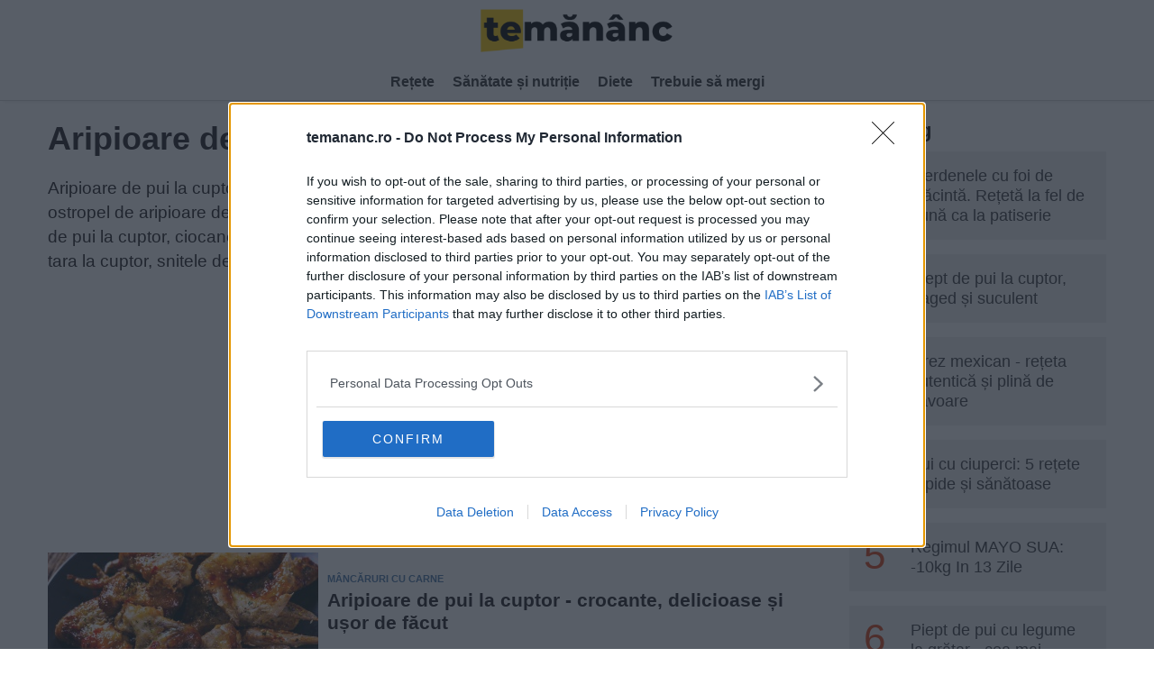

--- FILE ---
content_type: text/html; charset=UTF-8
request_url: https://temananc.ro/topic/aripioare-de-pui-la-cuptor
body_size: 34020
content:
<!DOCTYPE html>
<html lang="ro">
<head>
	<meta http-equiv="Content-Type" content="text/html; charset=utf-8" />
	<meta http-equiv="content-language" content="RO" />
	<meta name="viewport" content="width=device-width, initial-scale=1">

	<link rel='dns-prefetch preconnect' href='//secure.quantserve.com' />
	<link rel='dns-prefetch preconnect' href='//quantcast.mgr.consensu.org' />
	<link rel='dns-prefetch preconnect' href='//cmp.quantcast.com' />
	<link rel='dns-prefetch preconnect' href='//rules.quantcount.com' />
	<link rel='dns-prefetch preconnect' href='//pagead2.googlesyndication.com' />
	<link rel='dns-prefetch preconnect' href='//code.jquery.com' />
	<link rel='dns-prefetch preconnect' href='//cmp.inmobi.com' />
  <link rel='dns-prefetch preconnect' href='//googletagmanager.com' />
	<link rel='dns-prefetch preconnect' href='//google-analytics.com' />

	<title>20 retete aripioare de pui la cuptor | TeMănânc.ro</title>
	<meta name="description" content="Aripioare de pui la cuptor retete: cum gatesti aripioare de pui la cuptor si cele mai gustoase retete de ostropel de aripioare de pui, pilaf de pui la cuptor, rulouri de pui la cuptor, piept de pui la cuptor, carne de pui la cuptor, ciocanele de pui la cuptor, chiftele de pui la cuptor, mancare de pui la cuptor, pui de tara la cuptor, snitele de pui la cuptor." />
			<meta property="og:type" content="website" />
	<meta property="og:title" content="Aripioare de pui la cuptor" />
	<meta property="og:description" content="Aripioare de pui la cuptor - cele mai gustoase retete" />
	<meta property="og:image" content="https://temananc.ro/uploads/b8egaxte/djo2wxw.jpg" />
	<meta property="og:url" content="https://temananc.ro/topic/aripioare-de-pui-la-cuptor" />
	<meta property="og:site_name" content="Te mănânc" />
	<meta property="og:ttl" content="432000" />
	<meta property="fb:pages" content="417335835015690" />
	<meta property="fb:app_id" content="343126345800536" />

		<link rel="canonical" href="https://temananc.ro/topic/aripioare-de-pui-la-cuptor" />
	
	<!-- Styles -->
		<style type="text/css">*,:after,:before{box-sizing:inherit}html{font-family:sans-serif;-ms-text-size-adjust:100%;-webkit-text-size-adjust:100%;box-sizing:border-box}.clearfix:after,.clearfix:before{display:table;content:" "}.clearfix:after{clear:both}body{margin:0;font-family:Roboto,"Helvetica Neue",Helvetica,Tahoma,Arial,sans-serif;font-weight:400;font-size:19px;line-height:1.45;color:#231f20;background:#fff;-webkit-font-smoothing:antialiased;-moz-osx-font-smoothing:grayscale}body{display:flex;flex-direction:column;width:100%}article,aside,details,figcaption,figure,footer,header,hgroup,main,menu,nav,section,summary{display:block}b,strong{font-weight:700}p{margin-bottom:20px}a{color:#228284;text-decoration:none;-webkit-transition:color .2s;-o-transition:color .2s;transition:color .2s}.content a{color:#231f20;text-decoration:none;box-shadow:0 1px 0 0 #096ffa;transition:.2s}.content a:hover{color:#096ffa;box-shadow:none}header{display:flex;flex-direction:inherit;width:100%}footer{display:flex;flex-direction:inherit;width:100%}.main-content{display:flex;flex-direction:inherit}.mt10{margin-top:10px}.mt20{margin-top:20px}.mt30{margin-top:30px}.mt40{margin-top:40px}.mb10{margin-bottom:10px}.mb20{margin-bottom:20px}.mb30{margin-bottom:30px}.mb40{margin-bottom:40px}.ml10{margin-left:10px}.ml20{margin-left:20px}.ml30{margin-left:30px}.ml40{margin-left:40px}header{order:1}.main-container{order:2}footer{order:3}footer{margin-top:30px}ol,ul{margin:0 0 32px 32px;padding:0}ol li,ul li{padding-bottom:8px}ul li{list-style-type:disc}ol li{display:list-item}li::maker{font-size:25px}h1,h2,h3,h4,h5,h6{color:#231f20;font-weight:700;line-height:1.2;margin:0;margin-bottom:20px;padding:0}h1{font-weight:900}.col-lg-1,.col-lg-10,.col-lg-11,.col-lg-12,.col-lg-2,.col-lg-3,.col-lg-4,.col-lg-5,.col-lg-6,.col-lg-7,.col-lg-8,.col-lg-9,.col-md-1,.col-md-10,.col-md-11,.col-md-12,.col-md-2,.col-md-3,.col-md-4,.col-md-5,.col-md-6,.col-md-7,.col-md-8,.col-md-9,.col-sm-1,.col-sm-10,.col-sm-11,.col-sm-12,.col-sm-2,.col-sm-3,.col-sm-4,.col-sm-5,.col-sm-6,.col-sm-7,.col-sm-8,.col-sm-9,.col-xs-1,.col-xs-10,.col-xs-11,.col-xs-12,.col-xs-2,.col-xs-3,.col-xs-4,.col-xs-5,.col-xs-6,.col-xs-7,.col-xs-8,.col-xs-9{position:relative;min-height:1px;padding-right:10px;padding-left:10px}.col-xs-1,.col-xs-10,.col-xs-11,.col-xs-2,.col-xs-3,.col-xs-4,.col-xs-5,.col-xs-6,.col-xs-7,.col-xs-8,.col-xs-9{float:left}.col-xs-1{width:8.333333333333332%}.col-xs-2{width:16.666666666666664%}.col-xs-3{width:25%}.col-xs-4{width:33.33333333333333%}.col-xs-5{width:41.66666666666667%}.col-xs-6{width:50%}.col-xs-7{width:58.333333333333336%}.col-xs-8{width:66.66666666666666%}.col-xs-9{width:75%}.col-xs-10{width:83.33333333333334%}.col-xs-11{width:91.66666666666666%}.col-xs-12{width:100%}@media (min-width:768px){.col-sm-1,.col-sm-10,.col-sm-11,.col-sm-2,.col-sm-3,.col-sm-4,.col-sm-5,.col-sm-6,.col-sm-7,.col-sm-8,.col-sm-9{float:left}.col-sm-1{width:8.333333333333332%}.col-sm-2{width:16.666666666666664%}.col-sm-3{width:25%}.col-sm-4{width:33.33333333333333%}.col-sm-5{width:41.66666666666667%}.col-sm-6{width:50%}.col-sm-7{width:58.333333333333336%}.col-sm-8{width:66.66666666666666%}.col-sm-9{width:75%}.col-sm-10{width:83.33333333333334%}.col-sm-11{width:91.66666666666666%}.col-sm-12{width:100%}.col-sm-push-1{left:8.333333333333332%}.col-sm-push-2{left:16.666666666666664%}.col-sm-push-3{left:25%}.col-sm-push-4{left:33.33333333333333%}.col-sm-push-5{left:41.66666666666667%}.col-sm-push-6{left:50%}.col-sm-push-7{left:58.333333333333336%}.col-sm-push-8{left:66.66666666666666%}.col-sm-push-9{left:75%}.col-sm-push-10{left:83.33333333333334%}.col-sm-push-11{left:91.66666666666666%}.col-sm-pull-1{right:8.333333333333332%}.col-sm-pull-2{right:16.666666666666664%}.col-sm-pull-3{right:25%}.col-sm-pull-4{right:33.33333333333333%}.col-sm-pull-5{right:41.66666666666667%}.col-sm-pull-6{right:50%}.col-sm-pull-7{right:58.333333333333336%}.col-sm-pull-8{right:66.66666666666666%}.col-sm-pull-9{right:75%}.col-sm-pull-10{right:83.33333333333334%}.col-sm-pull-11{right:91.66666666666666%}.col-sm-offset-1{margin-left:8.333333333333332%}.col-sm-offset-2{margin-left:16.666666666666664%}.col-sm-offset-3{margin-left:25%}.col-sm-offset-4{margin-left:33.33333333333333%}.col-sm-offset-5{margin-left:41.66666666666667%}.col-sm-offset-6{margin-left:50%}.col-sm-offset-7{margin-left:58.333333333333336%}.col-sm-offset-8{margin-left:66.66666666666666%}.col-sm-offset-9{margin-left:75%}.col-sm-offset-10{margin-left:83.33333333333334%}.col-sm-offset-11{margin-left:91.66666666666666%}}@media (min-width:992px){.col-md-1,.col-md-10,.col-md-11,.col-md-2,.col-md-3,.col-md-4,.col-md-5,.col-md-6,.col-md-7,.col-md-8,.col-md-9{float:left}.col-md-1{width:8.333333333333332%}.col-md-2{width:16.666666666666664%}.col-md-3{width:25%}.col-md-4{width:33.33333333333333%}.col-md-5{width:41.66666666666667%}.col-md-6{width:50%}.col-md-7{width:58.333333333333336%}.col-md-8{width:66.66666666666666%}.col-md-9{width:75%}.col-md-10{width:83.33333333333334%}.col-md-11{width:91.66666666666666%}.col-md-12{width:100%}.col-md-push-0{left:auto}.col-md-push-1{left:8.333333333333332%}.col-md-push-2{left:16.666666666666664%}.col-md-push-3{left:25%}.col-md-push-4{left:33.33333333333333%}.col-md-push-5{left:41.66666666666667%}.col-md-push-6{left:50%}.col-md-push-7{left:58.333333333333336%}.col-md-push-8{left:66.66666666666666%}.col-md-push-9{left:75%}.col-md-push-10{left:83.33333333333334%}.col-md-push-11{left:91.66666666666666%}.col-md-pull-0{right:auto}.col-md-pull-1{right:8.333333333333332%}.col-md-pull-2{right:16.666666666666664%}.col-md-pull-3{right:25%}.col-md-pull-4{right:33.33333333333333%}.col-md-pull-5{right:41.66666666666667%}.col-md-pull-6{right:50%}.col-md-pull-7{right:58.333333333333336%}.col-md-pull-8{right:66.66666666666666%}.col-md-pull-9{right:75%}.col-md-pull-10{right:83.33333333333334%}.col-md-pull-11{right:91.66666666666666%}.col-md-offset-0{margin-left:0}.col-md-offset-1{margin-left:8.333333333333332%}.col-md-offset-2{margin-left:16.666666666666664%}.col-md-offset-3{margin-left:25%}.col-md-offset-4{margin-left:33.33333333333333%}.col-md-offset-5{margin-left:41.66666666666667%}.col-md-offset-6{margin-left:50%}.col-md-offset-7{margin-left:58.333333333333336%}.col-md-offset-8{margin-left:66.66666666666666%}.col-md-offset-9{margin-left:75%}.col-md-offset-10{margin-left:83.33333333333334%}.col-md-offset-11{margin-left:91.66666666666666%}}@media (min-width:1280px){.col-lg-1,.col-lg-10,.col-lg-11,.col-lg-2,.col-lg-3,.col-lg-4,.col-lg-5,.col-lg-6,.col-lg-7,.col-lg-8,.col-lg-9{float:left}.col-lg-1{width:8.333333333333332%}.col-lg-2{width:16.666666666666664%}.col-lg-3{width:25%}.col-lg-4{width:33.33333333333333%}.col-lg-5{width:41.66666666666667%}.col-lg-6{width:50%}.col-lg-7{width:58.333333333333336%}.col-lg-8{width:66.66666666666666%}.col-lg-9{width:75%}.col-lg-10{width:83.33333333333334%}.col-lg-11{width:91.66666666666666%}.col-lg-12{width:100%}.col-lg-push-0{left:auto}.col-lg-push-1{left:8.333333333333332%}.col-lg-push-2{left:16.666666666666664%}.col-lg-push-3{left:25%}.col-lg-push-4{left:33.33333333333333%}.col-lg-push-5{left:41.66666666666667%}.col-lg-push-6{left:50%}.col-lg-push-7{left:58.333333333333336%}.col-lg-push-8{left:66.66666666666666%}.col-lg-push-9{left:75%}.col-lg-push-10{left:83.33333333333334%}.col-lg-push-11{left:91.66666666666666%}.col-lg-pull-0{right:auto}.col-lg-pull-1{right:8.333333333333332%}.col-lg-pull-2{right:16.666666666666664%}.col-lg-pull-3{right:25%}.col-lg-pull-4{right:33.33333333333333%}.col-lg-pull-5{right:41.66666666666667%}.col-lg-pull-6{right:50%}.col-lg-pull-7{right:58.333333333333336%}.col-lg-pull-8{right:66.66666666666666%}.col-lg-pull-9{right:75%}.col-lg-pull-10{right:83.33333333333334%}.col-lg-pull-11{right:91.66666666666666%}.col-lg-offset-0{margin-left:0}.col-lg-offset-1{margin-left:8.333333333333332%}.col-lg-offset-2{margin-left:16.666666666666664%}.col-lg-offset-3{margin-left:25%}.col-lg-offset-4{margin-left:33.33333333333333%}.col-lg-offset-5{margin-left:41.66666666666667%}.col-lg-offset-6{margin-left:50%}.col-lg-offset-7{margin-left:58.333333333333336%}.col-lg-offset-8{margin-left:66.66666666666666%}.col-lg-offset-9{margin-left:75%}.col-lg-offset-10{margin-left:83.33333333333334%}.col-lg-offset-11{margin-left:91.66666666666666%}}.controller,.main-content{max-width:100%;margin:0 auto}@media (min-width:1150px){.controller{max-width:1194px}}.video-container{overflow:hidden;position:relative;width:100%;margin-bottom:25px}.video-container::after{padding-top:56.25%;display:block;content:""}.video-container iframe{position:absolute;top:0;left:0;width:100%;height:100%}</style>
	<style type="text/css">.q-container .q-article-list-container,.q-container ol,.q-container ol li{-webkit-box-direction:normal;-webkit-box-orient:vertical}h2,h3{margin-top:35px}.article-body .ingredients h3,.sablon1 p,.sablon5,h2.accordion_title,h3.accordion_title,h3.collapsible_trigger{margin-top:0}.hamburger{width:50px;height:50px;padding-top:20px;position:relative;z-index:10}#mainmenu .item,.bar{display:block}.bar{width:18px;height:2px;margin:4px auto;transition:.3s ease-in-out;background-color:#000}#headernav .wrap,.wraplogo{max-width:1190px;margin:0 auto;position:relative}.remove-scroll{overflow:hidden}header{background:#faebd7}.wraplogo{text-align:center;padding:10px 0}#headernav{background:#f0f1f3;font-size:14px;line-height:40px;text-align:left}#mainmenu{height:40px;overflow:hidden}#mainmenu ul{list-style-type:none;font-size:0px;margin:0}#mainmenu li,.list-noo{font-size:16px}@media (max-width:767px){header{flex-direction:initial}.hamburger{display:block}.hamburger.active .bar:first-child{transform:translateY(4px) rotate(45deg)}.hamburger.active .bar:nth-child(2){opacity:0}.hamburger.active .bar:nth-child(3){transform:translateY(-8px) rotate(-45deg)}.remove-scroll .n0{overflow-x:hidden;overflow-y:scroll;height:100%}.n0.active{left:0}.n0{position:fixed;left:-100%;background-color:#fff;width:100%;transition:.2s;min-height:100vh;padding:20px;z-index:5}.n0 a:after{content:">";float:right;font-size:22px;font-weight:700;text-align:center;line-height:34px}.wraplogo{padding-right:50px}#headernav{background:#fff}#mainmenu ul{margin-top:50px}#mainmenu .n0>li{display:block;border-bottom:1px solid #eaeaea;padding:5px 0}.listing-square-card-lazy-image{width:190px}}@media (min-width:767px){#mainmenu .n0>li{display:inline-block}}#mainmenu .n0>li>.item{color:#303030;padding:0 10px;font-weight:700}#mainmenu a,#mainmenu a:hover{text-decoration:none}#mainmenu .n0>li>.item:hover,#mainmenu .n0>li>.selected{background-color:#fff}.content .block-numbered{display:inline;line-height:0}.list-noo{display:inline-block;background-color:#006598;color:#fff;text-transform:uppercase;padding:2px 7px 1px 5px;-webkit-transform:translateY(-1px);transform:translateY(-1px);font-weight:700}.content .list-no{display:inline;font-size:26px;font-weight:700;margin-right:0}.summary{background-color:#f7f7f7;line-height:1.45;margin:20px 0;padding:15px;border-left-style:solid;border-left-width:4px;border-color:#f0533a}.summary h2{font-size:1.1em}.summary>strong{color:#f0533a;font-weight:700;display:block;margin-bottom:5px;text-transform:uppercase}.display-toc{margin-top:35px;margin-bottom:35px}.display-toc ol{margin:0 0 0 20px;counter-reset:li;list-style-type:none}.display-toc ol li{padding-top:8px;padding-bottom:0}div.display-toc>ol{padding:0;margin-left:5px}.display-toc ol li::before{counter-increment:li;content:counters(li, ".") ".";padding-right:10px}.article figcaption a,.article-header .category-slug a,.breadcrumb a,.circular-carousel a,.collection-button a,.collection-slide .elementFont_titleLink a,.display-toc a,.inarticle-related .list-small a,.ingredients-topics a,.latest a,.listing .list-item a,.listing-small .list-item a,.listing-square a,.pagination-load-more-container a,.pagination-nav-container a,.q-container a,.recipe-category-slug a,.related-no-a a,.related-topics a,.s4-listing-square a,.sablon2 a,.sablon5 a,.social-icons a,.trending a,.widgets .link-title, .spotlight_home a,a.cssevs {box-shadow:none}.display-toc a,.related-no-a a{color:#096ffa}.display-toc a:hover,.related-no-a a:hover{color:#231f20}.listing-square{justify-content:space-between;width:100%;display:flex;flex-flow:row wrap;flex:1 0 0}.listing-square-card{vertical-align:top;display:flex;margin-bottom:32px;border-top:1px solid rgba(0,0,0,.15);width:100%}.directions,.ingredients-topics,.recipe-notes,.sablon2,.sablon5 .listing-card,.trending,.widgets .listing-square-card{margin-bottom:20px}@media (max-width:768px){.listing-square-card{margin-bottom:15px;border:none}}.listing-square-card-imageContainer{position:relative;width:100%;max-width:190px}.listing-square-card-titleLink{position:relative;letter-spacing:0;display:block;font-size:18px;line-height:23px;overflow:hidden;text-overflow:ellipsis;-webkit-box-orient:vertical;max-height:unset;-webkit-line-clamp:3;color:rgba(0,0,0,.95)}.listing-square-card-lazy-image img{max-width:100%;height:auto;margin:0 auto;display:block}.listing-square-card-summary,.listing-square-card-summary p{color:#959595;margin:8px 0;letter-spacing:0;display:block;display:-webkit-box;font-size:14px;line-height:20px;overflow:hidden;text-overflow:ellipsis;-webkit-box-orient:vertical;max-height:47px;-webkit-line-clamp:2}.circular-carousel ul,.s4-listing-square{scrollbar-width:none;-ms-overflow-style:none;word-spacing:0;-webkit-overflow-scrolling:touch}.sablon1 .listing-square-card-details-container{margin:0 10px 10px}.listing-square-card-details-container{margin:10px}.listing-square-card-topic-label{color:#4b78a7;font-size:11px;font-weight:700;line-height:18px;text-transform:uppercase;margin-right:6px}.listing-square-card-topic-label a,.top-wrapper .topic-label a{color:#4b78a7;text-decoration:none}.accordion h3:hover,.directions h3,.footer-logo-topics a:hover,.ingredients h3,.listing-square-card-topic-label a:hover,.popular-now a:hover,.recipe-notes h4,.top-wrapper .topic-label a:hover,.viewMoreTopicSummary:hover{text-decoration:underline}.pagination-load-more-container{width:100%;text-align:center;padding:32px 0}.pagination-load-more-container a,.pagination-nav-container a{letter-spacing:1px;text-transform:uppercase;padding:10px 30px;display:inline-block;text-align:center;border-radius:4px;background:#d54215;border:3px solid #d54215;color:#fff}.pagination-load-more-container a:hover,.pagination-nav-container a:hover{background-color:#b53811;border:3px solid #b53811;color:#fff}.pagination .page-link-dots,.pagination .page-link>a,.pagination .page-link>span{font-weight:400;transition:.1s;color:#424242;display:block;height:35px;text-align:center;box-shadow:none;text-decoration:none}.pagination-nav-container{display:flex;justify-content:center;padding:32px 0}.pagination-nav-container .nav-prev-button{margin-right:32px}.pagination,.social-like-top,.social-like-tophide{display:flex;justify-content:center}.pagination ul{display:table-cell;margin:0;padding:0}.pagination ul li{display:inline-block;float:left}.pagination .page-link{margin-right:8px}.pagination .page-link>a.active,.pagination .page-link>a:active,.pagination .page-link>a:hover,.pagination .page-link>span.active,.pagination .page-link>span:active,.pagination .page-link>span:hover{font-weight:700;border:1px solid #000;color:#000;box-shadow:none}.pagination .page-link>a,.pagination .page-link>span{border:1px solid #e6e6e6;padding:3px 0;width:35px}.pagination .page-link-dots{width:20px;margin-left:-5px}.circular-carousel li img,.circular-carousel ul,.circular-carousel-header,.circular-carousel-navigation{display:flex;display:flex}.circular-carousel{position:relative}.circular-carousel-title{flex:50%;font-size:20px;line-height:24px;font-weight:700;margin-bottom:5px}.circular-carousel-navigation{justify-content:flex-end}.circular-carousel ul{list-style:none;margin:0;padding:3px 0;white-space:nowrap;justify-content:flex-start;overflow:hidden}.circular-carousel li{display:inline-block}.circular-carousel li:not(:last-child){margin-right:5px}.circular-carousel li img{width:80px;height:80px;border-radius:50%;overflow:hidden;margin:auto;caption-side:bottom;position:relative}.circular-carousel li a{display:block;letter-spacing:0;color:rgba(0,0,0,.95);width:85px;white-space:normal;text-align:center;padding-top:8px;font-size:14px;line-height:18px}.q-container ol,.q-container ol li{display:-webkit-box;display:-ms-flexbox}.circular-carousel .carousel-nav-next,.circular-carousel .carousel-nav-prev{cursor:pointer;align-items:center;border-radius:50%;display:flex;justify-content:center;text-decoration:none;background:#d54215;border:3px solid #d54215;color:#fff;width:32px;height:32px;z-index:1;top:50px;display:flex;margin-bottom:5px}.circular-carousel .carousel-nav-next svg,.circular-carousel .carousel-nav-prev svg{width:20px;height:20px}.circular-carousel .carousel-nav-prev{left:0}.circular-carousel .carousel-nav-next{right:0;text-align:right;margin-left:10px}.circular-carousel .carousel-nav-next svg path,.circular-carousel .carousel-nav-prev svg path{fill:#fff}.q-container ol{display:flex;-ms-flex-direction:column;flex-direction:column;margin:0 0 32px}.q-container ol li{position:relative;min-height:52px;display:flex;-ms-flex-direction:column;flex-direction:column;width:100%;padding:15px 0}.q-container ol li:not(:last-child){border-bottom:1px dotted #999}.q-container .q-article-list-container{display:-webkit-inline-box;display:-ms-inline-flexbox;display:inline-flex;-ms-flex-flow:column;flex-flow:column;position:relative;display:-webkit-box;display:-ms-flexbox;display:flex;-webkit-box-orient:horizontal;-ms-flex-flow:row nowrap;flex-flow:row nowrap;-webkit-box-align:start;-ms-flex-align:start;align-items:flex-start}.q-container ol li a{display:inline;-ms-flex-item-align:center;align-self:center;-webkit-box-flex:1;-ms-flex-positive:1;flex-grow:1;font-weight:700;color:#333;font-size:.9em}.q-container .number-text{font-size:30px;color:#999;font-weight:100;text-align:center;margin-right:10px}a.category-page-back{letter-spacing:1px;padding:2px 15px 0;text-align:center;align-items:center;border-radius:4px;background:#d54215;border:3px solid #d54215;font-size:14px;color:#fff;order:1;letter-spacing:0;margin-top:-20px;margin-bottom:20px;box-shadow:none;display:table}.article figcaption,.article figcaption a{font-size:.875rem;line-height:1.2;color:#696969}a.category-page-back:hover{background:#d54215;border:3px solid #d54215;color:#fff}.category-page-back-arrow,.category-page-next-arrow{margin-right:0;text-align:center;align-items:center;vertical-align:middle}.category-page-back-arrow svg,.category-page-next-arrow svg{height:18px;margin-top:2px;fill:#fff}.listing-title{font-size:1.3em;color:#231f20;font-weight:700;line-height:1.2;margin:0 0 25px;padding:0}.social-like,.time-servings{display:flex;border-top:1px solid #f3f2f0;padding-top:20px;border-bottom:1px solid #f3f2f0}.top-wrapper .topic-label{display:inline-block;color:#4b78a7;font-size:11px;font-weight:700;line-height:18px;text-transform:uppercase;margin-right:6px}.article h3{font-weight:500}.article .category-slug a{color:#096ffa;font-weight:700;font-size:12px;text-transform:uppercase}.article .image-wrapper{height:auto;display:block;width:100%;position:relative;margin-top:5px;margin-bottom:20px}.article .image-wrapper img{position:static;max-width:100%;height:auto}.article figcaption{border-left:1px solid #696969;margin-top:2px;padding-left:.5rem}.recipe-category-slug{font-size:16px;font-weight:400;color:#7d7d7d;margin-bottom:10px}.recipe-category-slug a{color:#096ffa;font-weight:400;font-size:16px}ul.nutrition{list-style:none;display:flex;flex-wrap:wrap;margin:0 0 25px}ul.nutrition li{list-style:none;background:#f3f2f0;font-weight:600;margin:0 8px 8px 0;padding:8px 5px;height:75px;text-align:center;text-indent:0;width:100px;display:grid}.article-body .ingredients ol li,.article-body .ingredients ul li,.ingredients ul li,.trending ul li{padding-bottom:0}ul.nutrition .nutrition-label{font-size:12px;margin:0;text-transform:uppercase}ul.nutrition .nutrition-value{font-size:20px;margin:0}.content-embed,.ingredients_wrapper,.latest{margin-bottom:30px}.ingredients ul{margin:0 0 32px 28px;padding:0}.ingredients b,.ingredients strong{color:#838080}.collection-button{display:flex;margin-bottom:1rem;align-items:baseline;order:5}.collection-button a{-webkit-text-decoration-line:none;text-decoration-line:none;display:flex;flex-direction:row;justify-content:center;align-items:center;color:#fff;background-color:#d54215;border:none;padding:5px 15px}.collection-button a:hover{color:#fff;background-color:#b53811}.collection-list,.inarticle-related,.time-servings{margin:20px 0}.time-servings-container{flex:1;display:flex;flex-direction:column;text-align:center;margin-bottom:20px}.star-rating{line-height:32px;font-size:18px;margin-bottom:10px}.icon-star{color:gold}.icon-star:before{content:"\e800"}.icon-star-empty:before{content:"\e801"}.social-like{justify-content:center;padding-bottom:20px;margin:25px 0}#socialH{display:none;padding-top:10px;padding-bottom:10px}.sticky-social{position:fixed;top:0;background-color:#fff;width:100%;border-bottom:1px solid #f3f2f0;z-index:1}.inarticle-related a{font-weight:700;line-height:24px}.inarticle-related span{font-size:18px;font-weight:400;color:#b5460f;text-transform:uppercase;letter-spacing:1px;margin-right:3px}.inarticle-related ul{margin-top:5px}.inarticle-related .list-small{border-bottom:1px solid rgba(56,44,19,.1)!important;padding:0 0 10px!important;margin-top:10px!important;margin-bottom:10px!important}.inarticle-related .image-wrapper{margin-bottom:0;width:100px!important;height:70px}.inarticle-related .image-wrapper img{height:100%}.accordion_body{position:relative;padding:35px 20px 0;border:1px solid #d1d1d1;margin-bottom:30px}.accordion_body>svg{position:absolute;left:-20px;top:-20px}.accordion .collapsible,.homepage .widgets{padding:0}.accordion .collapsible_trigger{font-size:20px;position:relative;display:block;padding:0 30px 0 0;font-weight:400;line-height:normal;color:#096ffa;cursor:pointer}.accordion .collapsible_trigger.is-open:after{-webkit-transform:rotate(0);-ms-transform:rotate(0);transform:rotate(0)}.accordion .collapsible_trigger:after{content:url("data:image/svg+xml;charset=utf-8,%3Csvg xmlns='http://www.w3.org/2000/svg' width='16' height='9'%3E%3Cpath fill='none' stroke='%23d54215' stroke-linecap='round' stroke-linejoin='round' stroke-width='2' d='M15 8L8.005 1 1 8'/%3E%3C/svg%3E");-webkit-transform:rotate(180deg);-ms-transform:rotate(180deg);transform:rotate(180deg);position:absolute;right:0;top:0;display:block;-webkit-transition:-webkit-transform .3s;transition:transform .3s;-o-transition:transform .3s;transition:transform .3s,-webkit-transform .3s;-webkit-transform-origin:50% 50%;-ms-transform-origin:50% 50%;transform-origin:50% 50%}.accordion .collapsible_contentOuter{height:0;-webkit-transition:height .2s linear;-ms-transition:height .2s linear;transition:height .2s linear;overflow:hidden}.accordion .collapsible_contentOuter.is-open{height:auto;-webkit-transition:none;-ms-transition:none;transition:none;overflow:hidden}.accordion .collapsible_contentInner{padding:0 30px 0 0;margin-bottom:30px}.trending .trending-title{font-size:1.4rem;line-height:1.2;color:#000;font-weight:700;margin-left:5px}.trending ul{display:grid;-webkit-column-gap:1rem;column-gap:1rem;margin:10px 0 0 5px}.trending ul li{margin-bottom:1rem;background:#eee;list-style:none}.trending .wrapper{display:-webkit-box;display:-webkit-flex;display:-ms-flexbox;display:flex;-webkit-align-items:start;-webkit-box-align:start;-ms-flex-align:start;align-items:start;height:100%;position:relative;padding:1rem}.trending span{margin-top:-.25rem;min-width:3.25rem;font-size:2.75rem;line-height:1.1;padding-right:.5rem;color:#d54215}.trending a{color:#3f3f42;-webkit-text-decoration:none;text-decoration:none;font-size:1.1rem;line-height:1.3;font-weight:500;overflow-wrap:anywhere}.trending a:hover{color:#d54215;text-decoration:underline}.trending a::before{inset:0px;content:"";overflow:hidden;position:absolute;white-space:nowrap;z-index:1}.latest .card__title a,.latest h4 a{-webkit-line-clamp:3;display:-webkit-box;overflow:hidden;-webkit-box-orient:vertical}.latest .card__title,.latest h4{margin:0;padding:0;font-size:18px;line-height:22px;font-weight:400}.footer-logo-topics a,.footer-pages a,.popular-now ul li{line-height:20px;font-weight:400}.article-body .directions h3,.article-body .ingredients h3,.breadcrumb a,.social-icons span{font-weight:700}.latest .latest-title{font-size:1.4rem;line-height:1.2;color:#000;font-weight:700;border-bottom:1px solid #3f3f42;margin-bottom:10px}.breadcrumb{margin:0 0 10px}.breadcrumb a{display:inline-block;background-color:#d8d881;border:2px solid #d8d881;border-radius:5px;font-size:15px;padding:6px 14px;margin-bottom:5px}.breadcrumb a:hover{background-color:#fff;border:2px solid #3f3f42;color:#3f3f42}.social-icons{display:flex;flex-direction:row;width:100%}.social-icons a{display:flex;align-items:center;justify-content:center}.social-icons a:hover{color:#fff}.social-icons>a{flex:1 1 auto;text-align:center;margin:5px}.social-icons .social-icon{padding:8px;border-radius:4px;color:#fff;text-transform:uppercase;margin-top:0;font-size:13px;line-height:17px;height:40px;width:100%}.social-icons .social-icon:before{vertical-align:middle;content:"";background-size:contain;margin-right:7px;display:inline-block;background-repeat:no-repeat}.social-icons .facebook{background-color:#3b5998}.social-icons .facebook:before{background-image:url("/static/web/images/facebook-light.svg");height:25px;width:12px;background-size:10px}.social-icons .email{background-color:#636363}.social-icons .email:before{background-image:url("/static/web/images/email-light.svg");height:17px;width:24px;background-size:22px}.social-icons .whatsapp{background-color:#25d366;display:inline-flex}.social-icons .whatsapp:before{background-image:url("/static/web/images/whatsapp-light.svg");height:31px;width:26px;background-size:31px}@media (max-width:359px){.social-icons span{display:none}.social-icons .social-icon:before{margin-right:0}}.popular-now{width:100%;text-align:center}.popular-now-title{font-size:22px;line-height:26px;font-weight:900;color:#d54215}.popular-now ul{margin:20px 0;padding:10px 0;border-top:1px solid #eaeaea;border-bottom:1px solid #eaeaea}.popular-now ul li{list-style-type:none;display:inline;font-size:16px;padding:5px}.popular-now a{color:#000}.footer-logo-topics a{font-size:15px;color:#333}.footer-logo{text-align:center;display:flex;justify-content:center;align-items:center;padding-bottom:30px}.footer-topics{padding:0 100px}.footer-topics ul{column-count:2}.footer-topics ul li{margin:-5px 5px -5px -5px;padding:0}.widgets{margin:20px 0;padding:15px 15px 0 20px}.widget-title{font-size:1.4rem;line-height:1.2;color:#000;font-weight:700;margin-top:0;margin-bottom:10px}.widgets.nocolour{background-color:#fff;padding:0}.widgets.blue{background-color:#f0f9f9}.widgets.greenyellow{background-color:#ebeb8a}.widgets .link-title{position:relative;color:#231f20;text-decoration:none;box-shadow:0 1px 0 0 #231f20;transition:.2s}.widgets .arrow-link{position:absolute;margin-left:10px;fill:#b5460f}.link-title:hover .arrow-link{fill:#231f20}.footer-pages ul{margin:0 auto;text-align:center}.footer-pages ul li{display:inline-block;list-style-type:none;margin:5px}.footer-pages a{font-size:15px;color:#777}.ingredients-topics ul{margin:0;padding:0}.ingredients-topics ul li{list-style-type:none;display:inline-block;padding:0;margin-right:10px;margin-bottom:10px;border:1px solid #ccc}.ingredients-topics a{padding:10px}.article-body .ingredients p,.ingredients-topics h4{margin-bottom:10px}@media (max-width:991px){.ingredients-topics ul{display:flex;overflow-x:scroll;overflow-y:hidden}.ingredients-topics a{white-space:nowrap}}@media (min-width:480px){.recipe-index ul{column-count:2}.sablon2{display:flex;flex-direction:row;flex-wrap:wrap;width:100%}}.sablon2 .widget-text{display:flex;flex-direction:column;flex-basis:100%;flex:1;width:100%;padding:10px;justify-content:center}.sablon2 .widget-article{display:flex;flex-direction:column;width:300px;background-color:#ffd977}.sablon2 .widget-article .image,.sablon5 .image-wrapper img{width:100%}.sablon2 h2{margin-top:0;margin-bottom:0}.sablon2 p{margin-top:10px}.related-topics,.topic-summary-descr{margin-bottom:25px}.related-topics ul,.sablon5 h2{margin:0}.related-topics ul li{display:inline-block;list-style:none;border-radius:15px;background-color:#e8f7fe;margin-bottom:10px;color:#215ab4;pointer-events:auto;padding:0}.related-topics li a{display:block;text-align:center;vertical-align:middle;cursor:pointer;white-space:nowrap;padding:5px 10px;font-size:16px;font-weight:400}.topic-summary{overflow-y:hidden;height:150px;position:relative;margin-bottom:10px}.topic-summary:before{content:"";width:100%;height:100%;position:absolute;left:0;top:0;background:linear-gradient(transparent 75px,#fff)}.viewMoreTopicSummary{color:#096ffa;cursor:pointer;font-size:14px}.caret{display:inline-block;width:0;height:0;margin-left:2px;vertical-align:middle;border-top:4px dashed;border-right:4px solid transparent;border-left:4px solid transparent;color:#096ffa}.collection-slide:first-child{padding-top:40px}@media (max-width:767px){.circular-carousel .carousel-nav-next,.circular-carousel .carousel-nav-prev,.listing-square-card-summary,.listing-square-card-summary p{display:none}.circular-carousel ul{overflow-x:scroll}.social-like-top{padding-top:10px;padding-bottom:20px;margin:0 0 20px;border-top:1px solid #f3f2f0;display:none}.sablon2 .listing-square-card-lazy-image,.sablon5 .image-wrapper img{width:100%}.sablon2 .widget-article{width:250px}.sablon5 .card__title{margin-top:0;font-size:32px;line-height:36px;font-weight:900}.sablon5 .image-wrapper{margin-left:-20px;margin-right:-20px}.banners.rectangle{width:100%;height:600px}.banners.rectangle1{width:100%;height:300px}.banners.billboard1{min-height:300px}}.sablon4{margin:25px 0}.s4-listing-square{margin:0;padding:3px 0;white-space:nowrap;justify-content:flex-start;display:flex;overflow-x:scroll}.s4-listing-square .card__title,.s4-listing-square h3{margin:0;font-size:18px;line-height:24px;padding:5px}.sablon4 .s4-listing-square-card{display:inline-block;margin-right:10px;height:220px;border:1px solid rgba(0,0,0,.15)}.s4-listing-square-card-imageContainer{position:relative;width:100%;max-width:100%;min-width:100%}.s4-listing-square a{white-space:normal;-webkit-box-orient:vertical;-webkit-line-clamp:2;display:-webkit-box;overflow:hidden}@media (max-width:727px){.homepage .sablon1{padding:0 10px}}@media (max-width:679px){.sablon5 .image-wrapper img{height:388px}}@media (max-width:579px){.sablon5 .image-wrapper img{height:330px}}@media (max-width:479px){.sablon2,.sablon5 .image-wrapper{margin-left:-15px;margin-right:-15px}.listing-square-card-lazy-image{width:120px}.recipe-category-slug{white-space:nowrap;overflow-y:scroll}.time-servings{display:flex;flex-wrap:wrap}.time-servings-container{min-width:120px;max-width:100%}.breadcrumb a{font-size:14px;padding:5px 12px}.widgets{padding:15px 10px 0}.mt15{margin-top:15px}.list-small .mt15{margin-top:0}.footer-topics{display:flex;height:50px;padding:0 5px}.footer-topics ul{display:flex;overflow-x:scroll;overflow-y:hidden;column-count:1;margin:10px}.footer-topics ul li{display:inline-block;list-style-type:none;border:1px solid #777;margin:0 5px 8px 0;padding:5px}.footer-logo-topics a{font-size:16px;line-height:20px;white-space:nowrap;padding:20px}.sablon2{display:block}.sablon2 .widget-article{width:100%}.sablon5 .image-wrapper img{height:274px}.sablon5 .card__title{margin-top:0;font-size:28px;line-height:32px;font-weight:900}}@media (min-width:680px){.sablon5 .image-wrapper img{height:453px}}.banners{margin:10px auto 20px;display:flex;justify-content:center;align-items:center}.banners.rectangle,.latest.rectangle{position:sticky;top:0}@media (min-width:768px){#socialH,.hamburger,.social-like-top-article{display:none}.listing-square-card{border:1px solid rgba(0,0,0,.15);display:inline-block;max-width:270px}.listing-square-card-imageContainer{max-width:100%;min-width:100%}.sablon1 .listing-square-card-details-container{margin-top:10px}.star-rating{padding-top:7px;width:300px;float:left}.social-like-top{display:flex;justify-content:center}.footer-logo-topics{display:flex}.sablon5 .card__title{margin-top:5px;font-size:32px;line-height:36px;font-weight:900}.sablon5 .image-wrapper{width:100%}.banners.rectangle{width:300px;height:600px}.banners.rectangle1{width:300px;height:250px}.banners.billboard1{min-height:280px}}@media (max-width:479px){.col-md-4{padding-left:0;padding-right:0}h1{font-size:1.5em}.content .list-no-h2,h2{font-size:1.3em}.content .list-no-h3,h3{font-size:1.2em}.content .list-no-h4,.content .list-no-h5,.content .list-no-h6,h4,h5,h6{font-size:1.1em}.content{padding:0 5px!important}.listing-square h2,.widgets .card__title{margin:0;padding:0;font-size:1.1em;font-weight:700}.sablon4 .card__title{font-size:18px;line-height:24px;padding-left:10px;padding-right:10px}.listing-square-card-imageContainer{max-width:120px}.listing-square-card-imageContainer img{position:relative;max-width:100%;width:100%;height:100%}.listing .list-item{margin-left:-15px;margin-right:-15px}.listing .list-item .image-wrapper img{position:relative;max-width:100%;width:100%;height:220px}.listing .list-item .text-wrapper{margin-left:15px;margin-right:15px}.listing .list-item .text-wrapper h2,.listing .list-item .text-wrapper h3{margin:0;padding:0;font-size:1.1em}.listing .bottom{padding-bottom:15px;border-bottom:10px solid #f2f2f2;margin-bottom:20px}.text-cat{margin:0 15px;font-size:14px;line-height:18px}.listing .top-wrapper{margin-top:-5px;margin-bottom:5px}.listing .bottom-wrapper{margin:0 15px;line-height:20px;letter-spacing:0;display:-webkit-box;font-size:14px;overflow:hidden;text-overflow:ellipsis;-webkit-box-orient:vertical;max-height:40px;-webkit-line-clamp:2}.listing .text-wrapper p{display:none}.list-small.list-item{display:-webkit-box;display:-ms-flexbox;display:flex;position:relative;-webkit-box-align:center;-ms-flex-align:center;align-items:center;padding:0 0 15px;text-align:left;margin-left:0;margin-right:0}.list-small.list-item .image-wrapper{width:100px}.list-small.list-item .image-wrapper img{position:relative;width:100%;height:100%}.latest .list-small.list-item .text-wrapper{margin-top:-15px}.list-small.list-item .text-wrapper{margin-left:10px;-webkit-box-flex:1;-ms-flex:1;flex:1;margin-top:-5px}.list-small.list-item .text-wrapper h2,.list-small.list-item .text-wrapper h3{margin:0;padding:0;font-size:.9em}.list-small.bottom{border:none;margin-bottom:0}.pagination-load-more-container a{padding:5px 20px}.pagination-nav-container .nav-prev-button{margin-right:15px}.pagination-nav-container a{padding:5px 10px}.article{margin:0 -5px}}@media (min-width:480px){h1{font-size:1.5em}.content .list-no-h2,h2{font-size:1.3em}.content .list-no-h3,h3{font-size:1.2em}.content .list-no-h4,.content .list-no-h5,.content .list-no-h6,h4,h5,h6{font-size:1.1em}.listing-square h2,.widgets .card__title{margin:0;padding:0;font-size:1.1em;font-weight:700}.sablon4 .card__title{font-size:18px;line-height:24px;padding-left:10px;padding-right:10px}.list-small.list-item,.listing .list-item{display:-webkit-box;display:-ms-flexbox;display:flex;position:relative;-webkit-box-align:center;-ms-flex-align:center;align-items:center;padding:0 0 15px;text-align:left;margin-left:0;margin-right:0}.listing .bottom-wrapper,.listing .text-wrapper p{line-height:20px;letter-spacing:0;display:-webkit-box;font-size:14px;overflow:hidden;text-overflow:ellipsis;-webkit-box-orient:vertical;max-height:40px;-webkit-line-clamp:2}.listing .list-item .image-wrapper{width:190px}.list-small.list-item .image-wrapper img,.listing .list-item .image-wrapper img{position:relative;width:100%;height:100%}.list-small.list-item .text-wrapper,.listing .list-item .text-wrapper{margin-left:10px;-webkit-box-flex:1;-ms-flex:1;flex:1;margin-top:-5px}.list-small.list-item .text-wrapper h2,.listing .list-item .text-wrapper h2,.listing .list-item .text-wrapper h3{margin:0;padding:0;font-size:1.1em}.list-small.bottom,.listing .bottom{border:none;margin-bottom:0}.text-cat{margin:0 15px;font-size:14px;line-height:18px}.listing .top-wrapper{margin-top:5px;margin-bottom:5px}.listing .bottom-wrapper{margin:0 15px}.listing .text-wrapper p{color:#959595}.latest .list-small.list-item .image-wrapper{width:75px;height:75px}.latest .list-small.list-item .text-wrapper{margin-left:10px;-webkit-box-flex:1;-ms-flex:1;flex:1;margin-top:-15px}.list-small.list-item .image-wrapper{width:200px}}@media (min-width:768px){h1{font-size:1.5em}h2{font-size:1.3em}h3{font-size:1.2em}h4,h5,h6{font-size:1.1em}.listing .list-item .image-wrapper{width:280px;float:left}.listing .list-item .image-wrapper img{width:280px;height:160px}.social-icons .whatsapp{display:none}.ingredients_wrapper{display:flex;justify-content:space-between}}@media (min-width:992px){.fixed-right{display:flex}.left-flex{width: calc((100% - 310px)); /* flex:1 */}.right-flex{width:310px;/*flex:0 0 310px */}h1{font-size:1.5em}h2{font-size:1.3em}h3{font-size:1.2em}h4,h5,h6{font-size:1.1em}.listing .list-item .image-wrapper{width:200px;float:left}.listing .list-item .image-wrapper img{width:200px;height:135px}}@media (max-width:1199px){.content{padding:0 10px}}.color-red{color:#d54215!important}.article-body h1,.article-body h2,.article-body h3{font-weight:800}.article-body ol li,.article-body ul li{padding-bottom:10px}.article-body .display-toc ol li{padding-top:2px}.article-body .ingredients ul{margin:0 0 20px 25px}.article-body{font-size:18px;line-height:27px}.article-body .nutrition{font-size:18px;line-height:18px}@media (min-width:1150px){.popular-now{padding:0 15px}h1{font-size:36px}.listing .list-item .image-wrapper{width:300px;float:left}.listing .list-item .image-wrapper img{width:300px;height:180px}.ingredients_wrapper .ingredients{width:470px}}@media (min-width:992px){.ingredients_wrapper .ingredients{width:400px}}@media (min-width:768px){.ingredients_wrapper .ingredients{width:450px}.ingredients_wrapper .ingredients_banner{background-color:#f9f9f9}}.ingredients_wrapper .ingredients_banner{padding:20px}.ingredients_wrapper .ingredients_banner .banner{display:flex;align-items:center;justify-content:center;width:100%}@media (max-width:767px){.ingredients_wrapper .ingredients{width:100%}.ingredients_wrapper .ingredients_banner{display:flex;align-items:center;justify-content:center;width:100%;margin:10px auto}.ingredients_wrapper .ingredients_banner .banner{display:flex;align-items:center;justify-content:center;width:100%}}@media (min-width:768px){.ingredients_wrapper .ingredients_banner{display:flex;align-items:center;justify-content:center;width:340px;margin:0 auto}.ingredients_wrapper .ingredients_banner .banner{display:flex;align-items:center;justify-content:center;width:100%;height:300px}.ingredients_wrapper .banners{height:300px!important}}

.article-body ol li {
	padding-bottom:15px;
}

.promo-insta-mob {
	display:none;	
}

p.small {
	font-size:16px;
}
.wraplogo {
	height: 61px;
}


.art-promo-insta {
    display: flex;
    -ms-flex-align: center;
    align-items: center;
    margin: 0 -10px 20px -10px;
    border-top: 1px solid #d54215;
    border-bottom: 1px solid #d54215;
    box-shadow: none!important;
}

.art-promo-insta-logo {
    display: inline-block;
    -ms-flex: 0 0 auto;
    flex: 0 0 auto;
    vertical-align: top;
    width: 80px;
    height: 80px;
    background: url(/static/web//images/instagram-logo.png) center no-repeat;
    background-size: 60px;
    font-size: 0;
}

@media (max-width: 400px) {
    .art-promo-insta {
        -ms-flex-direction: column;
        flex-direction: column;
    }

    .art-promo-insta p {
        margin: 10px -10px 0;
        padding: 10px 0 0;
        border: 0;
        border-top: 1px solid #d54215;
    }
}



.billboard1 {
	<!-- display:block;
} -->

@media (min-width:992px) {
	.billboard1 {
		width:640px;
		height:280px;
	}
}

@media (min-width:1200px) {
	.billboard1 {
		width:850px;
		height:280px;
	}
}


li ul {
	margin-bottom:0;
}

/**/
.bg-blue {
	background-color:#f0f9f9;
}
.bg-ggrey {
	background-color:#faf8f6;
}


.rel-articles-post-footer .listing-title, .gf-footer .listing-title {
    margin: 25px 0 25px 0;
}


@media (min-width: 768px) {
	.rel-articles-post-footer .listing-square-card {
	    max-width: 274px;
	}

	.gf-footer .listing-square-card {
	    max-width: 384px;
	}
}

.rel-articles-post-footer .listing-square-card, .gf-footer .listing-square-card {
	box-shadow: 0 3px 4px 0 rgba(0,0,0,.12);
	border:none;
	background-color: #ffffff;
}


.gateste-fericirea .listing-title {
    text-align: center;
    margin:30px 0 30px 0;
}

.gateste-fericirea .link-title {
	box-shadow:none;
}

.gateste-fericirea .link-title-span {
	text-decoration: none;
	background-image: linear-gradient(to right,#ffcb00 0,#ffcb00 100%);
	background-position: 4px 100%;
	background-repeat: repeat-x;
	background-size: 100% 3px;
}

.gateste-fericirea a:hover {
	text-decoration:none;
	color:#231f20;
}

.gateste-fericirea .arrow-link {
	margin-top:3px;
	fill: red;
}

.gateste-fericirea .link-title:hover .arrow-link {
	fill: #ffcb00;
}

.gateste-fericirea .link-title:hover .link-title-span {
	background-image: linear-gradient(to right,#ffcb00 0,#ffcb00 100%);
}


@media (max-width: 767px) {
	.gateste-fericirea .listing-square, .gateste-fericirea .listing-square-card {
		display:block;
	}

	.gateste-fericirea .listing-square-card-lazy-image, .gateste-fericirea .listing-square-card-imageContainer {
		width: 100%;
		max-width:100%;
	}
	.gateste-fericirea .listing-square-card-lazy-image img {
		width:100%;
	}
	.gateste-fericirea .link-title-span {
		font-size:22px;
	}
	.gateste-fericirea .arrow-link {
		position:initial;
		vertical-align: sub;
	}

	.promo-insta-mob {
		display:block;	
	}

}

.gateste-fericirea .listing-square h2, .widgets .card__title {
	padding: 5px 0 15px 0;
}

.art-promo-insta-right {
	display:block;
	text-align:center;
	position: sticky;
	top: 0;
	border: 1px solid #d54215;
	font-size: 20px;
	font-style: italic;
}

@media (max-width: 767px) {
	.art-promo-insta-right {
		display:none;
	}
}

@media (max-width: 991px) {
    .art-promo-insta-right {
        display:none;
    }
}

.tnew .trending-articles ul {
	display: flex;

}
.tnew .trending-articles ul {
	display:block;
	column-count: 2;
}

@media (max-width: 767px) {
	.tnew .trending-articles ul {
		column-count: 1;
	}
}

.tnew .wrapper {
	align-items:center;
}

.tnew .trending-title, .tnew ul {
	margin-left:0;
}
.tnew .trending-title {
	margin-top:25px;
	margin-bottom:10px;

}

.lnew {
  display: flex;
  column-gap: 10px;
  flex-direction: column;
  flex-wrap: wrap;
  align-content: flex-start;
  height:300px;
  margin-bottom: 30px;
}

.lnew-partners {
  height:175px;
}

.lnew .list-item {
	flex: 0 0 90px;
	width:50%;
}

.lnew{
	margin-bottom:0;
}

.lnew-title {
	font-size: 1.4rem;
	line-height: 1.2;
	color: #000;
	font-weight: 700;
	border-bottom: 1px solid #3f3f42;
	margin-top:10px;
	margin-bottom: 10px;
}

@media (max-width: 767px) {
	.lnew {
		display: inline-block;
	}
	.lnew .list-item {
		width:100%;
	}
}

@media (max-width: 479px) {
	.footer-topics {
		display:block;
	}
}

.art-promo {
	background-color: #e8e71b !important;
}

.art-promo a, .art-promo a:hover {
	color:#000 !important;
}

footer .footer-inner {
	background: #00040b;
	padding: 0 2rem 0;
	display:grid;
}


@media (min-width: 576px) {
	footer .footer-inner {
		grid-template-columns: 50% 50%;
		grid-template-areas:
		"logo logo"
		"social social"
		"cat links"
		"disclaimer disclaimer"
		"copyright copyright";
	}
	footer .footer-inner .footer-cat ul {
		margin:0;
		padding:0;
	}
}

@media (min-width: 768px) {
	footer .footer-inner {
		grid-template-columns: 30% 35% 35%;
		grid-template-areas:
		"logo logo logo"
		"social cat links"
		"copyright disclaimer disclaimer";
	}
}

@media (min-width: 992px) {
	footer .footer-inner {
		grid-template-columns: 40% 35% 25%;
		grid-template-areas:
		"logo logo logo"
		"social cat links"
		"copyright disclaimer disclaimer";
	}
}


@media (max-width: 575px) {
	footer .footer-inner {
		grid-template-columns: 50% 50%;
		grid-template-areas:
		"logo logo"
		"social social"
		"cat cat"
		"links links"
		"disclaimer disclaimer"
		"copyright copyright";
	}

	footer .footer-inner .footer-cat, footer .footer-inner .footer-links {
		border-top: dotted 1px #646464;
	}

	footer .footer-inner .footer-cat ul, footer .footer-inner .footer-links ul {
		margin:0;
		padding:0;
	}
}



footer .footer-inner .footer-logo {
	border-bottom-color: #424242;
    grid-area: logo;
    border-bottom: dotted 1px #646464;
    padding: 1rem 0 0.75rem;
    justify-content:left;
}

footer .footer-inner .footer-social {
	min-height:100px;
	color:#ffffff;
	grid-area: social;
	padding: 1rem 0 1.5rem;
}

footer .footer-inner .footer-cat {
	color:#ffffff;
	grid-area: cat;
	padding: 1rem 0 1.5rem;
}

footer .footer-inner .footer-cat ul li, footer .footer-inner .footer-links ul li {
	list-style: none;
	padding-bottom: 5px;
}

footer .footer-inner .footer-cat ul li a, footer .footer-inner .footer-links ul li a {
	color:#ffffff;
}

footer .footer-inner .footer-cat ul li a {
	font-weight:bold;
	font-size:19x;
}

footer .footer-inner .footer-links {
	color:#ffffff;
	grid-area: links;
	padding: 1rem 0 1.5rem;
}

footer .footer-inner .footer-links ul li a {
	font-size:16px;
}


footer .footer-inner .footer-disclaimer {
	color:#ffffff;
	grid-area: disclaimer;
	color: #666;
	font-size: 16px;
	padding: 1rem 0 1.5rem;
	border-top: dotted 1px #646464;
}

footer .footer-inner .footer-copyright {
	color:#ffffff;
	grid-area: copyright;
	color: #666;
	font-size: 16px;
	padding: 1rem 0 1.5rem;
	border-top: dotted 1px #646464;
}

.footer-social-title {
	color: #d3d3d3;
	font-size: 1.13rem;
	font-weight: 400;
}

footer .footer-social ul {
	display: flex;
	flex-flow: row nowrap;
	margin:0;
	padding:0;
}

footer .footer-social ul li {
	list-style: none;
	border-radius: 20px;
}

footer .footer-social ul li {
	margin-right: 0.5rem;
}

footer .footer-social ul li img {
	width:40px;
	height:40px;
}


.article-body h2 {
	position: relative;
}

.article-body h2:not(.o-slide)::before {
	content: '';
	position: absolute;
	width: 48px;
	height: 4px;
	left: 0;
	right: 0;
	top: -14px;
	<!-- background: #ffca00; -->
}


#mainmenu2 {
    height: 40px;
    overflow: hidden;
    margin-top:10px;
}
#mainmenu2 ul {
    list-style-type: none;
    font-size: 0px;
    margin: 0;
}



@media (min-width: 767px) {
    #mainmenu2 .n0 > li {
        display: inline-block;
    }
}


#mainmenu2 li {
    font-size: 16px;
}
#mainmenu2 .n0 > li > .item {

    padding: 0 10px;
    font-weight: 700;
}

#mainmenu2 .item {
    display: block;
}
#mainmenu2 a,
#mainmenu2 a:hover {
    text-decoration: none;
}


#mainmenu2 .item {
	color: #303030;
}

#mainmenu2 a:hover {
    color: #ffffff;
}

#mainmenu2 > li {
  background-color: #ffffff;
}

#mainmenu .n0 > li > .item:hover,
#mainmenu .n0 > li > .selected {
	background-color: #ffffff;
}


@media (min-width: 768px) {


	#mainmenu2 > li > a {
	  background-color: #ffffff;
	}

	#mainmenu2 li:hover > a {
	    background-color: #df331c;
	    color: #ffffff;
	}

	#mainmenu2 ul.submeniu {
		-moz-column-count: 2;
		-webkit-column-count: 2;
		column-count: 2;
		-moz-column-gap: 20px;
		-webkit-column-gap: 20px;
		column-gap: 20px;
		text-align: center;
		z-index:999999;
		box-shadow: 2px 3px 4px 2px rgba(0,0,0,.12);
		background-color: #ffffff;
		padding:20px;
		margin-top:0;
	}

	#mainmenu2 ul.sbm-retete {
		-moz-column-count: 3;
		-webkit-column-count: 3;
		column-count: 3;
	}


	#mainmenu2 ul.submeniu li {
		list-style:none;
		text-align:left;
		margin:0;
		padding:0;
		height:30px;
		border-top:#eaeaea;
		background-color: #ffffff;
	}

	#mainmenu2 ul.submeniu li > a {
		color:#303030;
	}


	#mainmenu2 ul ul {
		display: none;
		position: absolute;
		top: 100%;
		left: 50%;
		transform: translateX(-50%);
	}

	#mainmenu2 ul li:hover > ul {
		display: inherit;
	}

	#mainmenu2 ul ul li {
		width: 230px;
		float: none;
		display: list-item;
		position: relative;
	}

	#mainmenu2 ul.sbm-sanatate li {
		width: 300px;
	}

	#mainmenu2 ul ul ul li {
		position: relative;
		top: -60px;
		left: 230px;
	}

	#mainmenu2 ul.submeniu li > a:hover {
		text-decoration:underline;
	}


	#mainmenu2 ul.submeniu li:hover > a {
		background: none;
		color:#303030;
	}

	#mainmenu2 .submenu-arrow {
		display:none;
	}


}

@media (max-width: 767px) {
	#mainmenu2 ul.submeniu li:hover > a {
		background: none;
		color:#303030;
	}

	#mainmenu2 > li > a {
	  background:none;
	}

	#mainmenu2 li:hover > a {
	    background: none;
	    color: #303030;
	}

    #mainmenu2 ul {
        margin-top:60px;
        text-align:left;
    }

	#mainmenu2 ul.submeniu li {
		list-style:none;
		text-align:left;
		margin:0;
		padding:0;
		height:30px;
		border-top:#eaeaea;

	}

	#mainmenu2 ul.submeniu {
		display: none;
	}

	#mainmenu2 ul li.parent:last-child {
		margin-bottom:100px;
	}

	#mainmenu2 li.active .submeniu {
		display: block;
		margin-top:0;
		margin-bottom:20px;
		margin-left:40px;
	}


	#mainmenu2 .n0>li {
		display: block;
		border-bottom: 1px solid #eaeaea;
		padding: 5px 0;
		position:relative;
	}

	#mainmenu2 .submenu-arrow {
		width: 30%;
		height: 52px;
		position: absolute;
		top: 0;
		right: 0;
		line-height: 12px;
		display: flex;
		justify-content: flex-end;
		align-items: center;
		cursor: pointer;
	}

	#mainmenu2 .submenu-arrow:before {
		content: "";
		background-image: url(/static/web/images/icon-arrow-down.svg);
		background-repeat: no-repeat;
		background-position: center;
		background-size: contain;
		width: 20px;
		height: 20px;
		margin-right: 20px;
		display: block;
		transition: all 0.2s ease;
	}

	#mainmenu2 .parent.active .submenu-arrow:before {
		rotate: 180deg;
		top: 30%;
		transition: all 0.2s ease;
	}

	#mainmenu2 .n0 a:after {
		content: "";
	}

}

.widget-wrap {
	position: relative;
	display: flex;
	align-items: center;
	margin-bottom: 15px;
}

.widget-wrap .widget-title {
	z-index:10;
	background-color:#ffffff;
	margin-bottom:0;
}

.widget-wrap .space{
	width: 15px;
	height: 15px;
	background-color: #ffffff;
	z-index: 15;
	position: relative;
	display: block;
}

.widget-wrap .line {
	width: 95%;
	height: 3px;
	background-color: #ffca00;
	position: absolute;
	z-index: 5;
	transform: translate(0, -50%);
	top: 50%;
	right: 0;
	margin-top: 1px;
}

.wnew.t-homepage {
	margin-bottom: -30px;
}

.wnew.bt-homepage {
	margin-bottom: -15px;
}


@media (min-width: 768px) {
	.widgets .listing-square-card {
		max-width: 350px;
	}
}


@media (min-width: 992px) {
	.widgets .listing-square-card {
		max-width: 240px;
	}
}

@media (min-width: 1140px) {
	.widgets .listing-square-card {
		max-width: 260px;
	}
}

@media (min-width: 1240px) {
	.widgets .listing-square-card {
		max-width: 282px;
	}
}



@media (max-width: 479px) {
	.widget-wrap {
		margin-left: 10px;
	}
	.listing-square h2, .widgets .card__title {
		font-weight:400;
	}

	.listing-square-card-lazy-image {
	    width: 120px;
	    height: 120px;
	}

	.listing-square-card-imageContainer img {
	    position: relative;
	    max-width: 100%;
	    width: 100%;
	    height: 100%;
	    object-fit: cover;
	}
}


.wnew {
	margin: 40px 0;
}

.sablon11_group_container {
	display:grid;
}

.sablon11_tabs {
	border: 1px solid #eee;
	border-right: 0;
	box-shadow: 6px 5px 0 rgba(10,56,63,.05);
	border-bottom-left-radius: 0;
}

.sablon11_tabs .img_placeholder {
	padding-bottom:66.6%;
}

.sablon11_tabs .img_placeholder img {
	display: block;
	width: 100%;
}


.sablon11_topic {
	text-transform: uppercase;
	font-size: 12px;
	letter-spacing: 1px;
	color: #5d4397;
}

.sablon11_topic::after {
	content: attr(data-topic);
}


.sablon11_card__title {
	flex-grow: 1;
	margin-bottom: 1rem;
}

.sablon11_card__title .card__title {
	font-weight: 700;
}

.sablon11_card__title h3 {
	margin:0;
}


.sablon11_details_container .small_descr {
	color: #646464;
	font-size: .925rem;
	line-height: 1.4;
}


.sablon11_group_container {
	grid-gap: 1rem;
}

.sablon11_link_block {
	display: flex;
	flex-direction: row-reverse;
	height: 100%;
	padding: 1rem;
}

.sablon11_container_image {
	width: 90px;
	height: 90px;
	min-width: 90px;
}

.sablon11_tabs .img_placeholder {
	height: 90px;
}

.sablon11_tabs .img_placeholder img {
	height: 90px;
	object-fit: cover;
	display: block;
	width: 100%;
}

.sablon11_details_container {
	padding: 0;
	flex-grow: 1;
	background: #fff;
	margin-right: 1rem;
}


@media (min-width: 34em) {

	.sablon11_group_container {
		grid-template-columns: 1fr 1fr;
		grid-gap: 1.25rem;
	}


	.sablon11_link_block {
		display: flex;
		flex-direction: column;
		padding: 0;
		height: 100%;
	}

	.sablon11_container_image {
		width: auto;
		height: auto;
	}

	.sablon11_tabs .img_placeholder {
		height: 0;
	}

	.sablon11_tabs .img_placeholder img {
		height: auto;
		object-fit: cover;
		display: block;
		width: 100%;
	}

	.sablon11_details_container {
		margin-right: 0;
		padding: 1rem;
		display: flex;
		flex-direction: column;
		flex-grow: 1;
	}
}

@media (min-width: 64em) {
	.sablon11_group_container {
		grid-template-columns: 1fr 1fr 1fr 1fr;
		grid-template-rows: 1fr;
		grid-gap: 1.5rem;
	}
}





.sablon12_group_container {
	display:grid;
}

.sablon12_tabs {
	border: 1px solid #eee;
	border-right: 0;
	box-shadow: 6px 5px 0 rgba(10,56,63,.05);
	border-bottom-left-radius: 0;
}

.sablon12_tabs .img_placeholder {
	padding-bottom:66.6%;
}

.sablon12_tabs .img_placeholder img {
	display: block;
	width: 100%;
}


.sablon12_topic {
	text-transform: uppercase;
	font-size: 12px;
	letter-spacing: 1px;
	color: #5d4397;
}

.sablon12_topic::after {
	content: attr(data-topic);
}


.sablon12_card__title {
	flex-grow: 1;
}

.sablon12_card__title .card__title {
	font-weight: 700;
}

.sablon12_card__title.sablon14_card__title .card__title {
	font-weight: 400;
	font-size: 18px;
	line-height: 23px;
}

.sablon12_card__title h3 {
	margin:0;
}


.saboln12_details_container .small_descr {
	color: #646464;
	font-size: .8125rem;
	line-height: 1.4;
}


.sablon12_group_container {
	grid-gap: 1rem;
}

.sablon12_group_container.sablon16_group_container {
	width: 100%;
}

.sablon12_link_block {
	display: flex;
	flex-direction: row-reverse;
	height: 100%;
	padding: 1rem;
}

.sablon12_link_block.sablon14_link_block {
	flex-direction: row;
}

.sablon12_link_block.sablon16_link_block {
	flex-direction: column;
	padding: 0;
}

.sablon12_link_block.sablon16_link_block .sablon12_details_container {
	padding: 1rem;
}

.sablon12_container_image {
	width: 90px;
	height: 90px;
	min-width: 90px;
}

.sablon12_container_image.sablon14_container_image {
	width: 120px;
	height: 120px;
	min-width: 120px;
}

.sablon12_group_container.sablon16_group_container .sablon12_container_image {
	width: 100%;
	height: auto;
	min-width: 90px;
}




.sablon12_tabs .img_placeholder {
	height: 90px;
}

.sablon12_tabs .img_placeholder img {
	height: 90px;
	object-fit: cover;
	display: block;
	width: 100%;
}

.sablon12_group_container.sablon16_group_container .sablon12_container_image {
	position: relative;
	overflow: hidden;
}

.sablon12_group_container.sablon16_group_container .sablon12_tabs .img_placeholder {
	padding-bottom: 66.6%;
	border-radius: 9px;
	border-bottom-left-radius: 0;
	background-color: #c7c7c7;
	height: 0;
	overflow: hidden;
}

.sablon12_group_container.sablon16_group_container .sablon12_tabs .img_placeholder img {
	display: block;
	position: absolute;
	width: 100%;
	height: 100%;
	transition: transform .5s ease-in-out;
	-o-object-fit: cover;
	object-fit: cover;
	-o-object-position: center;
	object-position: center;
	filter: grayscale(1%);
	max-width: 100%;
}



.sablon12_tabs.sablon14_tabs .img_placeholder img {
	height: 120px;
	object-fit: cover;
	display: block;
	width: 100%;
}

.sablon12_details_container {
	padding: 0;
	flex-grow: 1;
	background: #fff;
	margin-right: 1rem;
}

.sablon12_details_container.sablon14_details_container {
	margin-left: 1rem;
	margin-right: 0;
}


.sablon12_card__title .card__title {
	padding: 5px 0 0 0;
}

@media (min-width: 34em) {

	.sablon12_group_container {
		grid-template-columns: 1fr 1fr;
		grid-gap: 1.25rem;
	}


	.sablon12_link_block {
		display: flex;
		flex-direction: column;
		padding: 0;
		height: 100%;
	}

	.sablon12_link_block.sablon14_link_block {
		display: flex;
		flex-direction: column;
		padding: 0;
		height: 100%;
	}

	.sablon12_container_image {
		width: auto;
		height: auto;
	}

	.sablon12_container_image.sablon14_container_image {
		width: auto;
		height: auto;
	}

	.sablon12_tabs .img_placeholder {
		height: 0;
	}

	.sablon12_tabs .img_placeholder img {
		height: auto;
		object-fit: cover;
		display: block;
		width: 100%;
	}

	.sablon12_tabs.sablon14_tabs .img_placeholder img {
		height: auto;
		object-fit: cover;
		display: block;
		width: 100%;
	}

	.sablon12_details_container {
		margin-right: 0;
		padding: 1rem;
		display: flex;
		flex-direction: column;
		flex-grow: 1;
	}

	.sablon12_details_container.sablon14_details_container {
		margin-left: 0;
		margin-right: 0;
		padding: 1rem;
		display: flex;
		flex-direction: column;
		flex-grow: 1;
	}
}

@media (min-width: 64em) {
	.sablon12_group_container {
		grid-template-columns: 1fr 1fr 1fr 1fr;
		grid-template-rows: 1fr;
		grid-gap: 1.5rem;
	}
}


.hp_open {
	margin-bottom: 1.875rem;
	display: flex;
	flex-wrap: wrap;
}

.spotlight_sidebar a {
	box-shadow:none;
}


.spotlight_home_block, .spotlight_home a {
	box-shadow: 6px 5px 10px 5px rgba(10,56,63,.05);
	display: flex;
	position: relative;
	backface-visibility: hidden;
	z-index: 0;
	flex: 1;
	flex-direction: column;
	transform: translate3d(0,0,0);
	margin: .625rem;
	min-height: 0;
	overflow: hidden;
	color: #646464;
	cursor: pointer;
	background: #fff;
}

.spotlight_sidebar a {
	box-shadow: 6px 5px 10px 5px rgba(10,56,63,.05);
}

.spotlight_home a:hover, .spotlight_sidebar a:hover {
	box-shadow: 6px 5px 10px 5px rgba(10,56,63,.05);
}


.block__media {
	position: relative;
	overflow:hidden;
}

.block__media .img_placeholder {
	padding-bottom: 66.6%;
	border-radius: 9px;
	border-bottom-left-radius: 0;
	background-color: #c7c7c7;
	height: 0;
	overflow: hidden;
}

.spotlight_home .block__media img {
    -o-object-position: center;
    object-position: center;
}

.spotlight_home .block__media img {
	display: block;
	position: absolute;
	width: 100%;
	height: 100%;
	transition: transform .5s ease-in-out;
	-o-object-fit: cover;
	object-fit: cover;
	-o-object-position: center;
	object-position: center;
	filter: grayscale(1%);
	max-width: 100%;
}

.block__content {
	display: flex;
	justify-content: space-between;
	flex-direction: column;
	flex-grow: 1;
	padding: 1rem;
	width: 100%;
}

.block__content::before {
	font-weight: 400;
	content: attr(data-topic);
	display: block;
	margin: 0;
	font-size: .875rem;
	letter-spacing: 1px;
	text-transform: uppercase;
	color: #1d738b;
	margin-top: -.25rem;
}

.spotlight_home .block__content .block__title {
	display: block;
	flex-grow: 1;
	margin-bottom: .8rem;
	font-size: 1.5rem;
	line-height: 1.15;
	color: #13404f;
}

.spotlight_home .card__title {
	margin:0;
	padding:0;
	font-size:32px;
	line-height:36px;
	font-weight:800;
}

.card__title_sec {
	margin:0;
	padding:0;
	font-size:22px;
	line-height:26px;
	font-weight:700;
}

.spotlight_home .block__title {
	margin-top: 3px;
}

.spotlight_sidebar {
	display: flex;
}

.spotlight_sidebar_special {
	margin-bottom: 1rem;
}

.block__special {
	margin: 0;
	padding: 1rem;
	box-shadow: unset;
	background-color: #ffca00;
}

.block__special .block__media {
	height: 280px;
	max-height: 280px;
}

.block__special img {
	display: block;
	position: absolute;
	width: 100%;
	height: 100%;
	transition: transform .5s ease-in-out;
	-o-object-fit: cover;
	object-fit: cover;
	-o-object-position: top;
	object-position: top;
	filter: grayscale(1%);
}

.block__special .block__content {
	position: relative;
	padding: 0;
	text-align: center;
}

.block__special .block__content::before {
	border-radius: 6px;
	border-bottom-right-radius: 0;
	position: absolute;
	z-index: 2;
	transform: translate(-50%,0);
	left: 50%;
	margin-top: -.75rem;
	padding: .25rem .5rem;
	font-size: .8125rem;
	font-weight: 800;
	letter-spacing: unset;
	line-height: 1.2;
	white-space: nowrap;
	text-transform: capitalize;
	color: #13404f;
	background-color: #baf8ff;
}


.block__special .block__title {
	margin: 1.5rem 0 .75rem;
	font-weight: 800;
	line-height: 1.12;
	color: #fff;
}


.healthy_sidebar {
	display: flex;
	position: relative;
	flex: 1;
	flex-flow: column;
	padding: 1rem;
	background: #baf8ff;
}

.healthy_sidebar__title {
	display: inline-block;
	align-self: center;
	margin-bottom: .4rem;
	max-width: 80%;
	font-size: 1.375rem;
	line-height: 1.2;
	text-align: center;
	color: #13404f;
}

.healthy_sidebar__intro {
	padding-right: .625rem;
	font-size: 1rem;
	text-align: center;
}

.healthy_sidebar__links {
	align-self: center;
	margin-right: .4rem;
	margin-bottom: .9rem;
	padding: .6471rem 1.14rem;
	font-size: 1.0625rem;
	letter-spacing: 0;
	text-transform: capitalize;
}

.healthy_sidebar__links_btn {
	display: inline-block;
	outline: 0;
	border: 0;
	padding: 1em;
	line-height: 1;
	text-align: center;
	color: #fff;
	cursor: pointer;
	background: #1d738b;
	border-radius: 9px;
	transition: all .15s ease-out;
}

.healthy_sidebar a {
	color:#ffffff;
	font-weight:700;
}

.healthy_sidebar a:hover {
	color:#ffffff;
}

.healthy_sidebar__links .link__wrapper {
	font-size: 1.0625rem;
}





.spotlight_sidebar {
	display: flex;
	flex-direction: column;
	width: 100%;
}




@media (max-width: 46em) {
	.spotlight_home_items.spotlight_home_block {
		margin: 0 0 1rem;
	}
}


@media (max-width: 46em) {

	.spotlight_home_items.block__small_mobile_image {
		flex-direction: row;
		min-height: auto;
	}

	.block__small_mobile_image .block__media {
		display: flex;
		justify-content: center;
		order: 2;
		margin-top: 0.625rem;
		margin-right: 0.625rem;
		width: 90px;
		height: 90px;
	}

	.block__small_mobile_image .block__media img {
		position: absolute;
		left: 0%;
		width: auto;
		max-width: none;
		height: 100%;
	}

	.block__small_mobile_image .block__content {
		order: 1;
		width: calc(100% - 105px);
	}

}




@media (min-width: 46em) {


	.spotlight_home {
		display: grid;
		grid-template-columns: 1fr 1fr;
		grid-template-rows: 50% 19% 31%;
		margin-bottom: 1rem;
	}

	.spotlight_home_items:first-child {
		-ms-grid-column: 1;
		-ms-grid-column-span: 1;
		grid-column: 1/2;
		-ms-grid-row: 1;
		-ms-grid-row-span: 3;
		grid-row: 1/4;
	}


	.spotlight_home_items:nth-child(2) {
		-ms-grid-row: 1;
		-ms-grid-row-span: 1;
		grid-row: 1/2;
	}

	.spotlight_home_items:nth-child(2), .spotlight_home_items:nth-child(3) {
		-ms-grid-column: 2;
		-ms-grid-column-span: 1;
		grid-column: 2/3;
	}

}


@media (min-width: 45em) {
	.spotlight_home {
		display: grid;
		grid-template-columns: repeat(3,1fr);
	}

	.spotlight_home_items:first-child {
		-ms-grid-column: 1;
		-ms-grid-column-span: 2;
		grid-column: 1/3;
		-ms-grid-row: 1;
		-ms-grid-row-span: 2;
		grid-row: 1/3;
	}

	.spotlight_home_items:nth-child(2), .spotlight_home_items:nth-child(3) {
		-ms-grid-column: 3;
		-ms-grid-column-span: 1;
		grid-column: 3/4;
	}

	.spotlight_home_items:nth-child(2) {
		-ms-grid-row: 1;
		-ms-grid-row-span: 1;
		grid-row: 1/2;
	}

	.spotlight_home_items:nth-child(3) {
		-ms-grid-row: 2;
		-ms-grid-row-span: 2;
		grid-row: 2/4;
	}

	.spotlight_home_items:nth-child(4) {
		-ms-grid-column: 1;
		-ms-grid-column-span: 1;
		grid-column: 1/2;
	}

	.spotlight_home_items:nth-child(4), .spotlight_home_items:nth-child(5) {
		-ms-grid-row: 3;
		-ms-grid-row-span: 1;
		grid-row: 3/4;
	}

	.spotlight_home_items:nth-child(5) {
		-ms-grid-column: 2;
		-ms-grid-column-span: 1;
		grid-column: 2/3;
	}

	.spotlight_home_items.spotlight_home_block {
		margin: .625rem 1.25rem .625rem 0;
	}

	.block__media {
		max-height: 270px;
	}

	.block__content .block__title {
		font-size: 2.125rem;
		line-height: 1.1;
	}

	.spotlight_sidebar {
		flex-direction: row;
		width:100%;
	}

	.healthy_sidebar {
		flex-basis: 50%;
		margin-bottom: 0;
	}

	.spotlight_sidebar_special {
		flex-basis: 50%;
		margin-right: 1.125rem;
		margin-bottom: 0;
	}

}








@media (min-width: 50em) {
	.healthy_sidebar__title {
		max-width: none;
	}
}

@media (min-width: 64em) {
	.block__media {
		max-height: 350px;
	}
}


@media (min-width: 70em) {
	.spotlight_home {
		width: 74%;
		grid-template-rows: 50% 24% 26%;
		margin-bottom: 0;
	}

	.spotlight_sidebar {
		width: 26%;
		flex-direction: column;
		padding: 0.625rem 0;
	}

	.spotlight_sidebar_special {
		margin-right:0;
		margin-bottom: 1rem;
	}

	.healthy_sidebar {
		margin-right: 0;
		width: 100%;
	}

	.healthy_sidebar__links {
		margin-right: 0;
	}

}


.sablon15 a {
	box-shadow: none;
}

.sablon15 .card__title {
	padding: 5px 15px 15px 15px;
}

.sablon15 .swiper-wrapper {
	height: auto;
	display: flex;
}

.sablon15 .swiper-wrapper .swiper-slide {
    box-sizing: border-box;
    height: auto;
}



.sablon15 .swiper-slide {
    border: 1px solid rgba(10,56,63,.05);
    border-bottom: 5px solid rgba(10,56,63,.05);
    box-shadow: 0px 20px 6px 2px rgba(10,56,63,.05);
}

@media (max-width: 34em) {
	.sablon15 p {
		margin: 20px 10px 20px 10px;
	}
}

.sablon15 .swiper-slide .thumbImage {
	position: relative;
}

.sablon15 .swiper-slide .thumbImage .image-label{
	padding: 5px;
	display:flex;
	justify-content:center;
	align-items:center;
	background:#ffca00;
	color:#000000;
	font-size:14px;
	position:absolute;
	top:0;
	left:0;
}

.sablon15 .swiper-slide .thumbImage img {
	width: 100%;
	object-fit: cover;
}

.sablon15 .mySwiper {
	position:relative;
}

.sablon15 .swiper-button-next, .sablon15 .swiper-button-prev {
	color: #ffffff;
	font-weight: 900;
	top: 30%;
	display:block;
}

.sablon15 .swiper-button-disabled {
	display:none;
}


@media (max-width: 479px) {
	.homepage {
		margin-left: -5px;
	}
}


.wnew .widget-title {
	font-size: 26px;
	line-height: 30px;
	font-weight: 800;
	letter-spacing: 0px;
}


.wnew .widget-title:before {
    content: "";
    position: absolute;
    width: 35px;
    height: 35px;
    left: -5px;
    top: -3px;
    background-color: #ffca00;
    z-index: -1;
}

@media (max-width: 34em) {
	.sablon11 p, .sablon12 p, .sablon14 p, .sablon15 p, .sablon16 p {
		margin: 10px;
	}
}


.newsletter-box {
	padding:20px;
	text-align: center;
	border:3px solid #ffca00;
}

.newsletter-box span, .poll-newsletter-box span {
	font-size: 24ppoll-x;
	font-weight:900
	color:#000000;
}

.newsletter-box p {
	color:#222;
}

.newsletter-box .agree-terms {
	margin-top:20px;
	font-size: 16px;
}

.newsletter-box .newsletter-email, .poll-newsletter-box .newsletter-email {
	font-size: 16px;
	color: #0f0f0f;
	border: 1px solid #c3c3c3;
	width: 100%;
	max-width: 400px;
	padding: 15px;
	border-radius: 0;
}

.newsletter-box .newsletter-submit {
	font-size: 16px;
	padding: 13px 20px;
	border: 3px solid #ffca00;
	color: #000000;
	background-color: #ffca00;
	text-transform: none;
	font-weight: 700;
	border-radius: 0;
	cursor: pointer;
}

.newsletter-box .agree-terms a {
	box-shadow:0 1px 0 0 #eaeaea;
}

.newsletter-box .newsletter-error {
	color:#dc0510;
}

.newsletter-error {
	display:none;	
}

.newsletter-success {
	color:blue;
	font-weight:800;
}


@media (max-width: 45em) {
	.newsletter-box .newsletter-submit {
		margin-top:10px;
	}
}



.poll-newsletter-box .agree-terms {
	margin: 10px 0 20px 0;
	font-size:12px;
}
.poll-newsletter-box .newsletter-email {
	max-width:100%;
	margin-top:30px;
}

.breakfast-box {
	padding:20px;
	text-align: center;
	border:3px solid #df331c;
}

.breakfast-box span {
	font-size: 24px;
	font-weight:900;
	color:#000000;
}

.breakfast-box p {
	color:#222;
}

.breakfast-box .breakfast-error {
	color:#dc0510;
}

.breakfast-error {
	display:none;	
}

.breakfast-success {
	color:blue;
	font-weight:800;
}


.breakfast-box .breakfast-message {
	font-size: 16px;
	color: #0f0f0f;
	border: 1px solid #c3c3c3;
	width: 100%;
	max-width: 100%;
	height:100px;
	padding: 15px;
	border-radius: 0;
}

.breakfast-form textarea {
	width:100%;
	display:block;
}

.breakfast-box .breakfast-submit {
	font-size: 16px;
	padding: 10px 30px;
	border: 3px solid #df331c;
	color: #ffffff;
	background-color: #df331c;
	text-transform: none;
	font-weight: 700;
	border-radius: 0;
	cursor: pointer;
}


.polls {
	width: 100%;
	max-width: 630px;
	margin: 45px auto;
}

.polls .polls-header {
	background-color: #ffca00;
	color: #000000;
	font-size:20px;
	line-height:24px;
	font-weight:800;
	text-align:center;
	padding: 5px;
}

.polls-form {
	background-color: #f4f4f4;
	padding: 30px;
}

.polls .poll-title {
	font-size: 22px;
	line-height:26px;
	font-weight:800;
	margin-bottom:20px;
}

.polls .poll-options {
	padding-bottom: 15px;
}

.poll-option-single {
	min-height: 40px;
	background-color: #fff;
	position: relative;
	margin-top: 10px;
	padding-left: 50px;
	line-height: 6px;
	cursor: pointer;
}

.poll-option-single:hover {
    background-color: #baf8ff;
    z-index:100;
}

.poll-option-single:hover .poll-checkbox {
    background-color: #ace1e7;
}

.poll-option-single input {
	-webkit-appearance: none;
	appearance: none;
	margin: 0;
	padding: 0;
}

.polls .poll-checkbox {
	width: 40px;
	background: #dbdbdb url(/static/web/images/checkbox.svg?v=3) no-repeat center;
	background-size: contain;
	position: absolute;
	top: 0;
	left: 0;
	bottom: 0;
	cursor: pointer;
}

.polls .poll-option-text {
	cursor: pointer;
	position: relative;
}

.polls p {
	margin:0;
	padding: 0;
	line-height: 22px;
	position: relative;
	height: 31px;
	white-space: nowrap;
}

.polls input[type=submit] {
	font-size: 16px;
	padding: 10px 30px;
	border: 3px solid #df331c;
	color: #ffffff;
	background-color: #df331c;
	text-transform: uppercase;
	font-weight: 700;
	border-radius: 0;
	cursor: pointer;
}

.polls input[type=submit]:hover {
	border: 3px solid #8b2e21;
}

.polls .poll-option-single input:checked+.poll-option-label .poll-checkbox {
	background-color: #1d738b;
}

.polls-error {
	color:#dc0510;
	display:none;
}


.poll-option-single-results {
	min-height: 40px;
	background-color: #fff;
	position: relative;
	margin-top: 10px;
	padding-left: 0px;
	line-height: 6px;
}



.poll-option-text-results {
	padding: 10px 0 0px 10px;
	background-color:#baf8ff;
}

.poll-total-results {
	color: #df331c;
}

@keyframes  rotate {
    from {
        transform: rotate(0deg);
    }
    to { 
        transform: rotate(360deg);
    }
}
 

 @-webkit-keyframes rotate {
    from {
        -webkit-transform: rotate(0deg);
    }
    to { 
        -webkit-transform: rotate(360deg);
    }
}

.polls-loading-container {
	width: 141px;
	height:43px;
	border: 3px solid #df331c;
	color: #ffffff;
	background-color: #df331c;
	text-transform: uppercase;
	font-weight: 700;
	border-radius: 0;
	display:none;
}

.polls-loading {
	width: 20px;
	height: 20px;
	margin: 10px auto 0;
	border:solid 2px #fff;
	border-radius: 50%;
	border-right-color: transparent;
	border-bottom-color: transparent;
	 -webkit-transition: all 0.5s ease-in;
    -webkit-animation-name:             rotate; 
    -webkit-animation-duration:         1.0s; 
    -webkit-animation-iteration-count:  infinite;
    -webkit-animation-timing-function: linear;
    	 transition: all 0.5s ease-in;
    animation-name:             rotate; 
    animation-duration:         1.0s; 
    animation-iteration-count:  infinite;
    animation-timing-function: linear; 
}

.polls .poll-agree {
	margin-top: 10px;
	border-top: 1px solid #eaeaea;
	padding-top: 10px;
}





.article-body .o-slide[data-num]::before {
	content: attr(data-num) ".";
}

.article-body .o-slide::before {
	color: #fe0101;
}





.collection-image,.collection-image .component.lazy-image .inner-container{
    position:relative
}
.collection-slide{
    border-bottom:none;
    display:flex;
    flex-direction:column;
    padding:15px 0
}
.collection-slides .banners{
    margin-top:0
}
.collection-image{
    cursor:pointer;
    display:flex;
    order:3
}
.collection-image .component.lazy-image img{
    display:block;
    height:auto;
    margin:0 auto;
    width:100%
}
.collection-content{
    display:contents
}
.collection-slide .title_slideNumber{
    order:1
}
.collection-slide .elementFont_details{
    font:400 14px/20px Roboto,Arial,sans-serif;
    letter-spacing:0
}
.collection-slide .glide-slide-title{
    margin-top:0;
    cursor:pointer;
    order:2;
    margin-bottom:5px
}
.collection-slide .elementFont_titleLink{
    color:rgba(0,0,0,.95);
    padding:3px 0;
    text-decoration-color:rgba(0,0,0,0.95);
    text-decoration-style:solid;
    text-decoration-thickness:3px;
    text-decoration-skip-ink:none;
    text-underline-offset:5px;
    text-decoration-line:none
}
.collection-slide .elementFont_title{
    color:rgba(0,0,0,.95);
    font:700 24px/32px Roboto,Arial,sans-serif;
    letter-spacing:0
}
.collection-slide .elementFont_paragraph{
    font:400 18px/28px Roboto,Arial,sans-serif;
    letter-spacing:0;
    order:4
}
.collection-slide ol li,.collection-slide ul li{
    padding-bottom:0
}


.color-yellowtmc {
	background-color: #FFC035;
}

.color-pastelgreen {
	background-color: #30D5C8;
}

.widget-curated {

}

@media (max-width: 40.625rem) {
	.widget-curated {
		padding: 0px 0px 10px 10px;
	}
}


@media (min-width: 61.25rem)
@media (min-width: 73.75rem) {
	.widget-curated {
		grid-column-gap: 0rem;
		grid-template-areas:
	        "lgut header rgut"
	        "lgut content rgut";
		grid-template-columns: 1fr minmax(auto, 75rem) 1fr;
	}
}

@media (min-width: 61.25rem) {
	.widget-curated {
		display: grid;
		grid-column-gap: 1.25rem;
		grid-row-gap: 1.25rem;
		grid-template-areas:
	        "header"
	        "content";
		grid-template-columns: minmax(auto, 75rem);
		grid-template-rows: repeat(2, auto);
	}
}



@media (min-width: 64rem) {
	.widget-curated {
		<!-- margin: 0 auto; -->
	}
}

.widget-curated .cssevs {
	color: #000;
	grid-area: content;
	-webkit-text-decoration: none;
	text-decoration: none;
}

@media (min-width: 40.625rem) {
	.widget-curated .cssevs {
		display: grid;
		grid-template-columns: 1fr 1fr;
		grid-template-areas: "item_content item_image";
	}
}

@media (min-width: 40.625rem) {
	.widget-curated .cssevs {
		display: grid;
	}
}

.widget-curated .evsimg {
	display: block;
	grid-area: item_image;
	left: -0.938rem;
	margin-bottom: 0;
	position: relative;
	width: 100vw;
}


@media (min-width: 40.625rem) {
	.widget-curated .evsimg {
		width: 100%;
		left: 0rem;
	}
}



.widget-curated .evsimg img {
	color: transparent;
	width: 100%;
	height: auto;
	min-height: 100%;
	vertical-align: top;
}



.widget-curated .evstxt {
	-webkit-align-self: center;
	-ms-flex-item-align: center;
	align-self: center;
	color: #000;
	text-align: center;
}

@media (max-width: 40.625rem) {
	.widget-curated .evstxt {
		left:1px;
		position: relative;
	}
}

@media (min-width: 64rem) {
	.widget-curated .evstxt {
		padding: 0rem 2.5rem 2rem;
	}
}

@media (min-width: 20rem) {
	.widget-curated .evstxt {
		color: #000;
		margin-left: -1rem;
		margin-top: -0.5rem;
		width: 100vw;
		padding: 30px 15px;
		text-align: center;
	}
}

@media (min-width: 40.625rem) {
	.widget-curated .evstxt {
		margin-left: 0;
		width: 100%;
		padding: 1.25rem;
	}
}

@media (min-width: 48rem) {
	.widget-curated .evstxt {
		margin-left: 0;
		width: 100%;
	}
}






.widget-curated h3 {
	font-weight: 800;
	margin-top:10px;
}

.widget-curated h3:hover {
	text-decoration:none;
	color:#ffffff;
}

@media (min-width: 48rem) {
	.widget-curated h3 {
		margin-bottom: 0.5rem;
		font-size: 28px;
		line-height: 32px;
	}
}

@media (min-width: 64rem) {
	.widget-curated h3 {
		font-size: 34px;
		line-height: 40px;
		padding: 0rem 2.5rem 2rem;
	}
}



@media (min-width: 48rem) {
	.widget-curated .evstxt-sc {
		font-size: 1.125rem;
		line-height: 1.3;
	}
}

@media (min-width: 64rem) {
	.widget-curated .evstxt-sc {
		font-size: 20px;
		line-height: 24px;
		margin-top: 0.9375rem;
	}
}

.widget-curated .evstxt-sc {
	color: #000000;
	letter-spacing: 0.045rem;
	margin-bottom: 0.3125rem;
}


.embed-video {
	position: relative;
	height: 0;
	padding-bottom: 56.25%;
	margin-bottom:30px;
}

.youtube-video-guid {
    position: absolute;
    top: 0;
    left: 0;
    width: 100% !important;
    height: 100% !important;
}

.section-tag:before {
	content: attr(data-tax-tag);
	color: #4b78a7;
	font-size: 11px;
	font-weight: 700;
	line-height: 18px;
	text-transform: uppercase;
}

.page-week-recipe-title {
	font-size: 1.2em;
	font-weight: 800;
}


@media (min-width: 64rem) {
	.page-week-recipe-title {
		font-size: 34px;
		font-weight: 800;
		line-height: 40px;
		padding: 0;
		margin-top: 0; 
		margin: 0;
	}
}



.art-promo-insta img {
	width: 100%;
	height: auto;
}

</style>
	<style type="text/css">@font-face {font-family: 'fontello';src: url('/static/web/fonts/fontello.eot?34105228');src: url('/static/web/fonts/fontello.eot?34105228#iefix') format('embedded-opentype'), url('/static/web/fonts/fontello.woff2?34105228') format('woff2'), url('/static/web/fonts/fontello.woff?34105228') format('woff'), url('/static/web/fonts/fontello.ttf?34105228') format('truetype'), url('/static/web/fonts/fontello.svg?34105228#fontello') format('svg');font-weight: normal;font-style: normal;font-display: swap;}[class^="icon-"]:before, [class*=" icon-"]:before {font-family: "fontello";font-style: normal;font-weight: normal;speak: never;display: inline-block;text-decoration: inherit;width: 1em;text-align: center;font-variant: normal;text-transform: none;line-height: 1em;-webkit-font-smoothing: antialiased;-moz-osx-font-smoothing: grayscale;}
</style>

	
<style type="text/css">
.art-promo{margin:20px 0;padding:20px 10px;color:#fff}.art-promo a,.art-promo a:hover{color:#fff;box-shadow:none}.art-promo-text{text-align:center;color:#fff}.art-promo-title{display:block;font-size:22px;font-weight:700;line-height:26px;padding-bottom:5px}.art-promo-button{background-color:#a30022;border:3px solid #313035;border-radius:5px}@media (max-width:767px){.art-promo{text-align:center}.art-promo-text{display:block}.art-promo-action{display:block;margin-top:20px;margin-bottom:10px}.art-promo-button{color:#fff;padding:10px 15px;cursor:pointer;font-size:20px;line-height:24px}}@media (min-width:768px){.art-promo{display:flex;align-items:center}.art-promo-text{flex:1}.art-promo-text:first-child{margin-right:20px}.art-promo-action{width:280px;text-align:center}.art-promo-button{color:#fff;padding:10px 15px;cursor:pointer;font-size:20px;line-height:24px}}
</style>

	<!-- CSRF Token -->
	<meta name="csrf-token" content="bZOsYLWQfHBkezGC7amAT48nNw7DLz4Rz4JPbsnr">

		<script type="application/ld+json">{"@context":"https://schema.org","@type":"WebPage","name":"Aripioare de pui la cuptor","description":"Aripioare de pui la cuptor retete: cum gatesti aripioare de pui la cuptor si cele mai gustoase retete de ostropel de aripioare de pui, pilaf de pui la cuptor, rulouri de pui la cuptor, piept de pui la cuptor, carne de pui la cuptor, ciocanele de pui la cuptor, chiftele de pui la cuptor, mancare de pui la cuptor, pui de tara la cuptor, snitele de pui la cuptor.","url":"https://temananc.ro/topic/aripioare-de-pui-la-cuptor"}</script>
			<script type="application/ld+json">{"@context":"https://schema.org","@type":"BreadcrumbList","itemListElement":[{"@type":"ListItem","position":1,"item":{"@id":"https://temananc.ro","name":"TeMănânc.ro"}},{"@type":"ListItem","position":2,"item":{"@id":"https://temananc.ro/topic/aripioare-de-pui-la-cuptor","name":"Aripioare de pui la cuptor"}}]}</script>
		
<script type="2192e8121d8fb29f7e5ef99d-text/javascript">
    (function(c,l,a,r,i,t,y){
        c[a]=c[a]||function(){(c[a].q=c[a].q||[]).push(arguments)};
        t=l.createElement(r);t.async=1;t.src="https://www.clarity.ms/tag/"+i;
        y=l.getElementsByTagName(r)[0];y.parentNode.insertBefore(t,y);
    })(window, document, "clarity", "script", "rph741wquq");
</script>

<!-- InMobi Choice. Consent Manager Tag v3.0 (for TCF 2.2) -->
<script type="2192e8121d8fb29f7e5ef99d-text/javascript" async=true>
(function() {
  var host = window.location.hostname;
  var element = document.createElement('script');
  var firstScript = document.getElementsByTagName('script')[0];
  var url = 'https://cmp.inmobi.com'
    .concat('/choice/', 'ayD6kdJRcc47c', '/', host, '/choice.js?tag_version=V3');
  var uspTries = 0;
  var uspTriesLimit = 3;
  element.async = true;
  element.type = 'text/javascript';
  element.src = url;

  firstScript.parentNode.insertBefore(element, firstScript);

  function makeStub() {
    var TCF_LOCATOR_NAME = '__tcfapiLocator';
    var queue = [];
    var win = window;
    var cmpFrame;

    function addFrame() {
      var doc = win.document;
      var otherCMP = !!(win.frames[TCF_LOCATOR_NAME]);

      if (!otherCMP) {
        if (doc.body) {
          var iframe = doc.createElement('iframe');

          iframe.style.cssText = 'display:none';
          iframe.name = TCF_LOCATOR_NAME;
          doc.body.appendChild(iframe);
        } else {
          setTimeout(addFrame, 5);
        }
      }
      return !otherCMP;
    }

    function tcfAPIHandler() {
      var gdprApplies;
      var args = arguments;

      if (!args.length) {
        return queue;
      } else if (args[0] === 'setGdprApplies') {
        if (
          args.length > 3 &&
          args[2] === 2 &&
          typeof args[3] === 'boolean'
        ) {
          gdprApplies = args[3];
          if (typeof args[2] === 'function') {
            args[2]('set', true);
          }
        }
      } else if (args[0] === 'ping') {
        var retr = {
          gdprApplies: gdprApplies,
          cmpLoaded: false,
          cmpStatus: 'stub'
        };

        if (typeof args[2] === 'function') {
          args[2](retr);
        }
      } else {
        if(args[0] === 'init' && typeof args[3] === 'object') {
          args[3] = Object.assign(args[3], { tag_version: 'V3' });
        }
        queue.push(args);
      }
    }

    function postMessageEventHandler(event) {
      var msgIsString = typeof event.data === 'string';
      var json = {};

      try {
        if (msgIsString) {
          json = JSON.parse(event.data);
        } else {
          json = event.data;
        }
      } catch (ignore) {}

      var payload = json.__tcfapiCall;

      if (payload) {
        window.__tcfapi(
          payload.command,
          payload.version,
          function(retValue, success) {
            var returnMsg = {
              __tcfapiReturn: {
                returnValue: retValue,
                success: success,
                callId: payload.callId
              }
            };
            if (msgIsString) {
              returnMsg = JSON.stringify(returnMsg);
            }
            if (event && event.source && event.source.postMessage) {
              event.source.postMessage(returnMsg, '*');
            }
          },
          payload.parameter
        );
      }
    }

    while (win) {
      try {
        if (win.frames[TCF_LOCATOR_NAME]) {
          cmpFrame = win;
          break;
        }
      } catch (ignore) {}

      if (win === window.top) {
        break;
      }
      win = win.parent;
    }
    if (!cmpFrame) {
      addFrame();
      win.__tcfapi = tcfAPIHandler;
      win.addEventListener('message', postMessageEventHandler, false);
    }
  };

  makeStub();

  var uspStubFunction = function() {
    var arg = arguments;
    if (typeof window.__uspapi !== uspStubFunction) {
      setTimeout(function() {
        if (typeof window.__uspapi !== 'undefined') {
          window.__uspapi.apply(window.__uspapi, arg);
        }
      }, 500);
    }
  };

  var checkIfUspIsReady = function() {
    uspTries++;
    if (window.__uspapi === uspStubFunction && uspTries < uspTriesLimit) {
      console.warn('USP is not accessible');
    } else {
      clearInterval(uspInterval);
    }
  };

  if (typeof window.__uspapi === 'undefined') {
    window.__uspapi = uspStubFunction;
    var uspInterval = setInterval(checkIfUspIsReady, 6000);
  }
})();
</script>
<!-- End InMobi Choice. Consent Manager Tag v3.0 (for TCF 2.2) -->


<link rel="apple-touch-icon" sizes="256x256" href="https://temananc.ro/static/web/images/temananc-icon256.png" />
<link rel="icon" type="image/png" sizes="256x256" href="https://temananc.ro/static/web/images/temananc-icon256.png" />


<script type="2192e8121d8fb29f7e5ef99d-text/javascript">
(function (){
	var insertAdsByGoogleJs=function (){
		var element=document.createElement('script');
		var firstScript=document.getElementsByTagName('script')[0];
		var url="https://pagead2.googlesyndication.com/pagead/js/adsbygoogle.js?client=ca-pub-2480772944994479";
		element.async=true;
		element.setAttribute("data-ad-client", "ca-pub-2480772944994479");
    element.setAttribute("crossorigin", "anonymous");
		element.type='text/javascript';
		element.src=url;
		firstScript.parentNode.insertBefore(element, firstScript);
	};
	var cnt=0;
	var consentSetInterval=setInterval(function (){
		cnt +=1;
		if(cnt===600)
			clearInterval(consentSetInterval);
		if(typeof window.__tcfapi!=='undefined'){
			clearInterval(consentSetInterval);
			window.__tcfapi('addEventListener', 2, function (tcData, listenerSuccess){
			if(listenerSuccess){
				console.log('mkp:', tcData.eventStatus);
				if(tcData.eventStatus==='tcloaded'||tcData.eventStatus==='useractioncomplete'){
					if(!tcData.gdprApplies){
						insertAdsByGoogleJs();
					}else{
						var hasDeviceStorageAndAccessConsent=tcData.purpose.consents[1]||false;
						if(hasDeviceStorageAndAccessConsent){
							var hasGoogleAdvertisingProductsConsent=tcData.vendor.consents[755]||false;
							if(hasGoogleAdvertisingProductsConsent){
								insertAdsByGoogleJs();
							}
						}
					}
				}
			}
		}
	);
}
cnt++;
}, 100);

})();

</script>



</head>
<body>

	<header class="mb20" style="background-color: #fff;">
	<div class="hamburger">
		<span class="bar"></span>
		<span class="bar"></span>
		<span class="bar"></span>
	</div>
		<div class="wraplogo">
		<a href="https://temananc.ro" class="_ng_link" data-tracker-event="Navigation:header:logo">
			<img src="/static/web/images/temananc-logo-h-20.png" width="214" height="48" alt="">
		</a>
	</div>
		<nav id="headernav" style="background: none; border-bottom: 1px solid #d3d3d3; box-shadow: 0 4px 3px -3px rgba(0,0,0,.08);">
		<div class="wrap">
			<div id="mainmenu2" style="text-align: center;">
				<ul class="n0">
					<li class="parent">
						<a href="/retete" class="fs item _ng_link gtm_menu_link" title="Rețete culinare" data-tracker-event="Navigation:menu:rețete culinare">Rețete</a>
						<span class="submenu-arrow"></span>
						<ul class="submeniu sbm-retete">
							<li><a href="/topic/aperitive">Aperitive și gustări</a></li>
							<li><a href="/topic/aluaturi">Aluaturi</a></li>
							<li><a href="/topic/bauturi">Băuturi</a></li>
							<li><a href="/topic/condimente">Condimente</a></li>
							<li><a href="/topic/compoturi">Compoturi</a></li>
							<li><a href="/topic/conserve-si-muraturi">Conserve și murături</a></li>
							<li><a href="/topic/dulciuri">Dulciuri și prăjituri</a></li>
							<li><a href="/topic/fripturi">Friptură / grătar</a></li>
							<li><a href="/topic/garnituri">Garnituri</a></li>
							<li><a href="/topic/mic-dejun">Mic dejun</a></li>
							<li><a href="/topic/paste">Paste</a></li>
							<li><a href="/topic/produse-de-panificatie-si-patiserie">Pâine și produse de patiserie</a></li>
							<li><a href="/topic/peste">Pește</a></li>
							<li><a href="/topic/pizza">Pizza</a></li>
							<li><a href="/topic/salate">Salate și dressing-uri</a></li>
							<li><a href="/topic/sosuri">Sosuri</a></li>
							<li><a href="/topic/supe-si-ciorbe">Supe și ciorbe</a></li>

							<li style="margin-top:20px;"><a href="/topic/retete-rapide-si-usoare"><b>Rețete rapide și ușoare</b></a></li>
							<li><a href="/topic/mancaruri-cu-carne"><b>Mâncăruri cu carne</b></a></li>
							<li><a href="/topic/mancaruri-cu-legume"><b>Mancaruri cu legume</b></a></li>
							<li><a href="/topic/how-to"><b>Trucuri și sfaturi culinare</b></a></li>
							<li><a href="/topic/chimie-in-bucatarie">Chimie în bucătărie</a></li>
						</ul>
					</li>
					<li class="parent">
						<a href="/topic/sanatate-si-nutritie" class="fs item _ng_link gtm_menu_link" title="Sănătate și nutriție" data-tracker-event="Navigation:menu:sanatate si nutritie">Sănătate și nutriție</a>
						<span class="submenu-arrow"></span>
						<ul class="submeniu sbm-sanatate">

							<li><a href="/topic/alimentatie-sanatoasa">Alimentație sănătoasă</a></li>
							<li><a href="/topic/stil-de-viata">Stil de viață</a></li>

							<li style="margin-top:20px;"><a href="/topic/nutritie"><b>Nutriție</b></a></li>
							<li><a href="/topic/cereale">Cereale</a></li>
							<li><a href="/topic/fructe">Fructe</a></li>
							<li><a href="/topic/legume">Legume</a></li>
							<li><a href="/topic/lactate-branzeturi">Lactate și brânzeturi</a></li>
							<li><a href="/topic/nuci-si-seminte">Nuci și semințe</a></li>

							<li style="margin-top:20px;"><a href="/topic/vitamine-si-minerale"><b>Vitamine și minerale</b></a></li>
							<li><a href="/topic/alimentatia-in-sarcina">Alimentația în sarcină</a></li>
							<li><a href="/articole/indicele-de-masa-corporala-imc-22982.html" style="color:#FF005C;"><b>Calculator Indice de Masă Corporală</b></a></li>
						</ul>
					</li>
					<li class="parent">
						<a href="/topic/diete" class="fs item _ng_link gtm_menu_link" title="Diete" data-tracker-event="Navigation:menu:diete">Diete</a>
						<span class="submenu-arrow"></span>
						<ul class="submeniu">
							<li><a href="/articole/diete-de-slabit-rapid-22392.html"><b>20 Diete de slăbit rapid</b></a></li>
							<li><a href="/articole/dieta-mediteraneana-22320.html">Dieta mediteraneană</a></li>
							<li><a href="/articole/dieta-keto-meniu-pe-zile-beneficii-riscuri-22315.html">Dieta ketogenică</a></li>
							<li><a href="/articole/dieta-rina-22311.html">Dieta Rina</a></li>
							<li><a href="/articole/dieta-disociata-22275.html">Dieta disociată</a></li>
							<li><a href="/articole/dieta-daneza-beneficii-riscuri-meniu-pe-zile-22302.html">Dieta daneză</a></li>
							<li><a href="/articole/dieta-cu-oua-19107.html">Dieta cu ouă</a></li>
							<li><a href="/articole/dieta-balerina-22301.html">Dieta balerina</a></li>
							<li><a href="/articole/dieta-cu-cartofi-22324.html">Dieta cu cartofi</a></li>
							<li><a href="/articole/dieta-indiana-22274.html">Dieta indiană</a></li>
							<li><a href="/articole/dieta-cu-mere-22325.html">Dieta cu mere</a></li>
							<li><a href="/articole/dieta-atkins-regimul-low-carb-cu-care-slabesti-10-kg-in-doua-saptamani-19001.html">Dieta Atkins</a></li>
							<li><a href="/articole/efectul-yo-yo-22905.html"><b>Efectul yo-yo</b></a></li>
						</ul>
					</li>


					<li class="parent">
						<a href="/trebuie-sa-mergi" class="fs item _ng_link gtm_menu_link" title="Trebuie să mergi" data-tracker-event="Navigation:menu:trebuie sa mergi">Trebuie să mergi</a>
					</li>

					
				</ul>
			</div>
		</div>
	</nav>
</header>	
	<div class="main-container">
		<div class="controller content fixed-right clearfix">
			 
				<div class="col-md-8 left-flex">

	

			<h1>Aripioare de pui la cuptor</h1>
	
	

	

														Aripioare de pui la cuptor retete: cum gatesti aripioare de pui la cuptor si cele mai gustoase retete de ostropel de aripioare de pui, pilaf de pui la cuptor, rulouri de pui la cuptor, piept de pui la cuptor, carne de pui la cuptor, ciocanele de pui la cuptor, chiftele de pui la cuptor, mancare de pui la cuptor, pui de tara la cuptor, snitele de pui la cuptor.
									
		<div class="banners billboard1" >
	<!-- tmc_billboard1 -->
	<div style="width:100%; margin:0 auto;">
		<ins class="adsbygoogle"
		     style="display:block"
		     data-ad-client="ca-pub-2480772944994479"
		     data-ad-slot="2362091801"
		     data-ad-format="auto"
		     data-full-width-responsive="true">
		 </ins>
	</div>
	<script type="2192e8121d8fb29f7e5ef99d-text/javascript">
	     (adsbygoogle = window.adsbygoogle || []).push({});
	</script>
</div>
							

							
					
									<!-- start listing-small -->
		<div class="listing clearfix">
		
		

			
		<div class="list-item bottom">

			
						<div class="image-wrapper">

				
				<a href="/retete/aripioare-de-pui-la-cuptor-22277.html" title="Aripioare de pui la cuptor - crocante, delicioase și ușor de făcut" class="_ng_link" data-tracker-event="Topic:listing:aripioare de pui la cuptor - crocante, delicioase și ușor de făcut">
					<picture>

					<source loading="lazy" media="(max-width: 479px)" srcset="https://cdn.temananc.ro/tm/f/479x285/b8egaxte/djo2wxw.jpg">

					<source loading="lazy" media="(max-width: 767px)" srcset="https://cdn.temananc.ro/tm/f/200x114/b8egaxte/djo2wxw.jpg">

					<source loading="lazy" media="(max-width: 991px)" srcset="https://cdn.temananc.ro/tm/f/280x160/b8egaxte/djo2wxw.jpg">

					<source loading="lazy" media="(max-width: 1149px)" srcset="https://cdn.temananc.ro/tm/f/200x135/b8egaxte/djo2wxw.jpg">

					<img loading="lazy" src="https://cdn.temananc.ro/tm/f/300x180/b8egaxte/djo2wxw.jpg" alt="Aripioare de pui la cuptor - crocante, delicioase și ușor de făcut" width="380" height="180">
					</picture>
				</a>
			</div>
			

						<div class="text-wrapper top-wrapper">
												<div class="topic-label">
																		<a href="/topic/mancaruri-cu-carne">Mâncăruri cu carne</a>
											</div>
				
								<h2>
									<a href="/retete/aripioare-de-pui-la-cuptor-22277.html" title="Aripioare de pui la cuptor - crocante, delicioase și ușor de făcut" class="_ng_link" data-tracker-event="Topic:listing:aripioare de pui la cuptor - crocante, delicioase și ușor de făcut">Aripioare de pui la cuptor - crocante, delicioase și ușor de făcut</a>
								</h2>
												<p>
											Aripioare de pui la cuptor crocante, delicioase și extrem de ușor de făcut. Este mult mai ușor să le gătiți în cuptor în loc să le prăjiți și sunt și mult mai sănătoase pentru că nu absorb uleiul.
									</p>
				
			</div>


			
		</div>
		

							<div class="banners" style="width:100%;">
	<!-- tmc_billboard_dynamic_infeeds -->
	<div style="width:100%; margin:0 auto;">
		<ins class="adsbygoogle"
		     style="display:block"
		     data-ad-format="fluid"
		     data-ad-layout-key="-66+dm-1s-9y+lg"
		     data-ad-client="ca-pub-2480772944994479"
		     data-ad-slot="6374980001">
		 </ins>
	</div>
	<script type="2192e8121d8fb29f7e5ef99d-text/javascript">
	     (adsbygoogle = window.adsbygoogle || []).push({});
	</script>
</div>			
		<div class="list-item bottom">

			
						<div class="image-wrapper">

				
				<a href="/retete/aripioare-de-pui-ca-la-kfc-18197.html" title="Aripioare de pui ca la KFC" class="_ng_link" data-tracker-event="Topic:listing:aripioare de pui ca la kfc">
					<picture>

					<source loading="lazy" media="(max-width: 479px)" srcset="https://cdn.temananc.ro/tm/f/479x285/adm01/ei7bv5P6V9zdyDanhSIcLUrXfBmgxs02.jpg">

					<source loading="lazy" media="(max-width: 767px)" srcset="https://cdn.temananc.ro/tm/f/200x114/adm01/ei7bv5P6V9zdyDanhSIcLUrXfBmgxs02.jpg">

					<source loading="lazy" media="(max-width: 991px)" srcset="https://cdn.temananc.ro/tm/f/280x160/adm01/ei7bv5P6V9zdyDanhSIcLUrXfBmgxs02.jpg">

					<source loading="lazy" media="(max-width: 1149px)" srcset="https://cdn.temananc.ro/tm/f/200x135/adm01/ei7bv5P6V9zdyDanhSIcLUrXfBmgxs02.jpg">

					<img loading="lazy" src="https://cdn.temananc.ro/tm/f/300x180/adm01/ei7bv5P6V9zdyDanhSIcLUrXfBmgxs02.jpg" alt="Aripioare de pui ca la KFC" width="380" height="180">
					</picture>
				</a>
			</div>
			

						<div class="text-wrapper top-wrapper">
												<div class="topic-label">
																		<a href="/topic/retete-rapide-si-usoare">Rețete rapide</a>
											</div>
				
								<h2>
									<a href="/retete/aripioare-de-pui-ca-la-kfc-18197.html" title="Aripioare de pui ca la KFC" class="_ng_link" data-tracker-event="Topic:listing:aripioare de pui ca la kfc">Aripioare de pui ca la KFC</a>
								</h2>
												<p>
											Mâncarea fast food face parte din categoria plăcerilor vinovate pe care le avem cu toții. Dacă aveți poftă de preparate fast food, dar vreți să vă simțiți mai puțin vinovați, trebuie să știți că unele preparate le puteți recrea acasă, în propria bucătărie. 

Din categoria de fast food nu puteau lipsi celebrele aripioare crocante în stilul celor de la KFC. Și dacă AICI v-am prezentat rețeta de crispy strips, astăzi vă propunem o rețetă ușoară de aripioare în crustă de fulgi de porumb, crocante și aromate.
									</p>
				
			</div>


			
		</div>
		

			
		<div class="list-item bottom">

			
						<div class="image-wrapper">

				
				<a href="/retete/aripioare-cu-susan-16064.html" title="Aripioare Cu Susan" class="_ng_link" data-tracker-event="Topic:listing:aripioare cu susan">
					<picture>

					<source loading="lazy" media="(max-width: 479px)" srcset="https://cdn.temananc.ro/tm/f/479x285/recipes/aripioare-cu-susan-57057-700x700.jpg">

					<source loading="lazy" media="(max-width: 767px)" srcset="https://cdn.temananc.ro/tm/f/200x114/recipes/aripioare-cu-susan-57057-700x700.jpg">

					<source loading="lazy" media="(max-width: 991px)" srcset="https://cdn.temananc.ro/tm/f/280x160/recipes/aripioare-cu-susan-57057-700x700.jpg">

					<source loading="lazy" media="(max-width: 1149px)" srcset="https://cdn.temananc.ro/tm/f/200x135/recipes/aripioare-cu-susan-57057-700x700.jpg">

					<img loading="lazy" src="https://cdn.temananc.ro/tm/f/300x180/recipes/aripioare-cu-susan-57057-700x700.jpg" alt="Aripioare Cu Susan" width="380" height="180">
					</picture>
				</a>
			</div>
			

						<div class="text-wrapper top-wrapper">
												<div class="topic-label">
																		<a href="/topic/retete-rapide-si-usoare">Rețete rapide</a>
											</div>
				
								<h2>
									<a href="/retete/aripioare-cu-susan-16064.html" title="Aripioare Cu Susan" class="_ng_link" data-tracker-event="Topic:listing:aripioare cu susan">Aripioare Cu Susan</a>
								</h2>
												<p>
											Mie personal imi plac foarte mult aripioarele. Sunt gustoase si nu necesita mult timp sa le prepari. Voi ce parere aveti? Astazi va prezint o reteta simpla si rapida,cea a aripioarelor cu susan.
									</p>
				
			</div>


			
		</div>
		

			
		<div class="list-item bottom">

			
						<div class="image-wrapper">
								<a href="/retete/aripioare-de-pui-marinate-11656.html" title="Aripioare de pui marinate" class="_ng_link" data-tracker-event="Topic:listing:aripioare de pui marinate">
					<picture>

					<source loading="lazy" media="(max-width: 479px)" srcset="https://cdn.temananc.ro/cache/?u=https://temananc.ro/static/web/images/TMC_univ20241129.jpg&w=479&h=285">

					<source loading="lazy" media="(max-width: 767px)" srcset="https://cdn.temananc.ro/cache/?u=https://temananc.ro/static/web/images/TMC_univ20241129.jpg&w=200&h=114">

					<source loading="lazy" media="(max-width: 991px)" srcset="https://cdn.temananc.ro/cache/?u=https://temananc.ro/static/web/images/TMC_univ20241129.jpg&w=280&h=160">

					<source loading="lazy" media="(max-width: 1149px)" srcset="https://cdn.temananc.ro/cache/?u=https://temananc.ro/static/web/images/TMC_univ20241129.jpg&w=200&h=135">

					<img loading="lazy" src="https://cdn.temananc.ro/cache/?u=https://temananc.ro/static/web/images/TMC_univ20241129.jpg&w=479&h=285" alt="Aripioare de pui marinate" width="380" height="180">
					</picture>
				</a>
			</div>
			

						<div class="text-wrapper top-wrapper">
												<div class="topic-label">
																		<a href="/topic/fripturi">Friptură / Grătar</a>
											</div>
				
								<h2>
									<a href="/retete/aripioare-de-pui-marinate-11656.html" title="Aripioare de pui marinate" class="_ng_link" data-tracker-event="Topic:listing:aripioare de pui marinate">Aripioare de pui marinate</a>
								</h2>
												<p>
											Marinata:- zeama de la o portocala- 5-6 catei de usturoi- 1 lingurita de zahar- 1 lingurita de sos de soya - 1 lingurita de sos Worcester- cimbrisor- aripioare de pui
									</p>
				
			</div>


			
		</div>
		

			
		<div class="list-item bottom">

			
						<div class="image-wrapper">

				
				<a href="/retete/snitele-din-aripioare-de-pui-5064.html" title="Snițele din aripioare de pui" class="_ng_link" data-tracker-event="Topic:listing:snițele din aripioare de pui">
					<picture>

					<source loading="lazy" media="(max-width: 479px)" srcset="https://cdn.temananc.ro/tm/f/479x285/b8egaxte/0pyusgr.jpg">

					<source loading="lazy" media="(max-width: 767px)" srcset="https://cdn.temananc.ro/tm/f/200x114/b8egaxte/0pyusgr.jpg">

					<source loading="lazy" media="(max-width: 991px)" srcset="https://cdn.temananc.ro/tm/f/280x160/b8egaxte/0pyusgr.jpg">

					<source loading="lazy" media="(max-width: 1149px)" srcset="https://cdn.temananc.ro/tm/f/200x135/b8egaxte/0pyusgr.jpg">

					<img loading="lazy" src="https://cdn.temananc.ro/tm/f/300x180/b8egaxte/0pyusgr.jpg" alt="Snițele din aripioare de pui" width="380" height="180">
					</picture>
				</a>
			</div>
			

						<div class="text-wrapper top-wrapper">
												<div class="topic-label">
																		<a href="/topic/fripturi">Friptură / Grătar</a>
											</div>
				
								<h2>
									<a href="/retete/snitele-din-aripioare-de-pui-5064.html" title="Snițele din aripioare de pui" class="_ng_link" data-tracker-event="Topic:listing:snițele din aripioare de pui">Snițele din aripioare de pui</a>
								</h2>
												<p>
											Dacă ești în căutare de o rețetă rapidă și gustoasă, snițelele din aripioare de pui sunt o alegere perfectă. Sunt crocante, aromate și potrivite pentru toată familia. 
									</p>
				
			</div>


			
		</div>
		

							<div class="banners" style="width:100%;">
	<!-- tmc_billboard_dynamic_infeeds -->
	<div style="width:100%; margin:0 auto;">
		<ins class="adsbygoogle"
		     style="display:block"
		     data-ad-format="fluid"
		     data-ad-layout-key="-66+dm-1s-9y+lg"
		     data-ad-client="ca-pub-2480772944994479"
		     data-ad-slot="6374980001">
		 </ins>
	</div>
	<script type="2192e8121d8fb29f7e5ef99d-text/javascript">
	     (adsbygoogle = window.adsbygoogle || []).push({});
	</script>
</div>			
		<div class="list-item bottom">

			
						<div class="image-wrapper">
								<a href="/retete/pui-la-cuptor-cu-sos-de-miere-si-ceapa-rosie-1152.html" title="Pui la cuptor cu sos de miere si ceapa rosie" class="_ng_link" data-tracker-event="Topic:listing:pui la cuptor cu sos de miere si ceapa rosie">
					<picture>

					<source loading="lazy" media="(max-width: 479px)" srcset="https://cdn.temananc.ro/cache/?u=https://temananc.ro/static/web/images/TMC_univ20241129.jpg&w=479&h=285">

					<source loading="lazy" media="(max-width: 767px)" srcset="https://cdn.temananc.ro/cache/?u=https://temananc.ro/static/web/images/TMC_univ20241129.jpg&w=200&h=114">

					<source loading="lazy" media="(max-width: 991px)" srcset="https://cdn.temananc.ro/cache/?u=https://temananc.ro/static/web/images/TMC_univ20241129.jpg&w=280&h=160">

					<source loading="lazy" media="(max-width: 1149px)" srcset="https://cdn.temananc.ro/cache/?u=https://temananc.ro/static/web/images/TMC_univ20241129.jpg&w=200&h=135">

					<img loading="lazy" src="https://cdn.temananc.ro/cache/?u=https://temananc.ro/static/web/images/TMC_univ20241129.jpg&w=479&h=285" alt="Pui la cuptor cu sos de miere si ceapa rosie" width="380" height="180">
					</picture>
				</a>
			</div>
			

						<div class="text-wrapper top-wrapper">
												<div class="mt15"></div>
				
								<h2>
									<a href="/retete/pui-la-cuptor-cu-sos-de-miere-si-ceapa-rosie-1152.html" title="Pui la cuptor cu sos de miere si ceapa rosie" class="_ng_link" data-tracker-event="Topic:listing:pui la cuptor cu sos de miere si ceapa rosie">Pui la cuptor cu sos de miere si ceapa rosie</a>
								</h2>
												<p>
											2 pulpe mari de pui si 2 aripioare ...dar puteti folosi orice fel de carne de pui... 4 catei de usturoi 2 cepe rosii de apa taiate sferturi 2 linguri sanatoase de miere 3 linguri otet balsamic de buna calitate 2 linguri rozmarin 150 ml concentrat de pui 3 linguri ulei masline 10 boabe de piper
									</p>
				
			</div>


			
		</div>
		

			
		<div class="list-item bottom">

			
						<div class="image-wrapper">

				
				<a href="/retete/ostropel-din-aripioare-de-pui-2-22221.html" title="Ostropel din aripioare de pui" class="_ng_link" data-tracker-event="Topic:listing:ostropel din aripioare de pui">
					<picture>

					<source loading="lazy" media="(max-width: 479px)" srcset="https://cdn.temananc.ro/tm/f/479x285/adm01/zrboPTfeE604wLIBKaDclpkFAs1qiOnm.JPG">

					<source loading="lazy" media="(max-width: 767px)" srcset="https://cdn.temananc.ro/tm/f/200x114/adm01/zrboPTfeE604wLIBKaDclpkFAs1qiOnm.JPG">

					<source loading="lazy" media="(max-width: 991px)" srcset="https://cdn.temananc.ro/tm/f/280x160/adm01/zrboPTfeE604wLIBKaDclpkFAs1qiOnm.JPG">

					<source loading="lazy" media="(max-width: 1149px)" srcset="https://cdn.temananc.ro/tm/f/200x135/adm01/zrboPTfeE604wLIBKaDclpkFAs1qiOnm.JPG">

					<img loading="lazy" src="https://cdn.temananc.ro/tm/f/300x180/adm01/zrboPTfeE604wLIBKaDclpkFAs1qiOnm.JPG" alt="Ostropel din aripioare de pui" width="380" height="180">
					</picture>
				</a>
			</div>
			

						<div class="text-wrapper top-wrapper">
												<div class="topic-label">
																		<a href="/topic/mancaruri-cu-carne">Mâncăruri cu carne</a>
											</div>
				
								<h2>
									<a href="/retete/ostropel-din-aripioare-de-pui-2-22221.html" title="Ostropel din aripioare de pui" class="_ng_link" data-tracker-event="Topic:listing:ostropel din aripioare de pui">Ostropel din aripioare de pui</a>
								</h2>
												<p>
											Ostropelul din aripioare de pui este un fel de mâncare tradițional, delicios și care ne aduce aminte de copilărie, de gustul mâncării pe care o preparau bunicile noastre.
									</p>
				
			</div>


			
		</div>
		

			
		<div class="list-item bottom">

			
						<div class="image-wrapper">

				
				<a href="/retete/pui-la-cuptor-cu-miere-de-albine-si-mustar-9652.html" title="Pui la cuptor cu miere și muștar" class="_ng_link" data-tracker-event="Topic:listing:pui la cuptor cu miere și muștar">
					<picture>

					<source loading="lazy" media="(max-width: 479px)" srcset="https://cdn.temananc.ro/tm/f/479x285/b8egaxte/epafyhv.jpg">

					<source loading="lazy" media="(max-width: 767px)" srcset="https://cdn.temananc.ro/tm/f/200x114/b8egaxte/epafyhv.jpg">

					<source loading="lazy" media="(max-width: 991px)" srcset="https://cdn.temananc.ro/tm/f/280x160/b8egaxte/epafyhv.jpg">

					<source loading="lazy" media="(max-width: 1149px)" srcset="https://cdn.temananc.ro/tm/f/200x135/b8egaxte/epafyhv.jpg">

					<img loading="lazy" src="https://cdn.temananc.ro/tm/f/300x180/b8egaxte/epafyhv.jpg" alt="Pui la cuptor cu miere și muștar" width="380" height="180">
					</picture>
				</a>
			</div>
			

						<div class="text-wrapper top-wrapper">
												<div class="topic-label">
																		<a href="/topic/fripturi">Friptură / Grătar</a>
											</div>
				
								<h2>
									<a href="/retete/pui-la-cuptor-cu-miere-de-albine-si-mustar-9652.html" title="Pui la cuptor cu miere și muștar" class="_ng_link" data-tracker-event="Topic:listing:pui la cuptor cu miere și muștar">Pui la cuptor cu miere și muștar</a>
								</h2>
												<p>
											Dacă vrei să pregătești o masă delicioasă, încearcă această rețetă de pui la cuptor cu miere de albine și muștar. Este ușor de făcut, iar combinația de dulce și picant va fi pe placul tuturor.
									</p>
				
			</div>


			
		</div>
		

			
		<div class="list-item bottom">

			
						<div class="image-wrapper">

				
				<a href="/retete/aripioare-de-pui-marinate-in-usturoi-13196.html" title="Aripioare de pui marinate în usturoi" class="_ng_link" data-tracker-event="Topic:listing:aripioare de pui marinate în usturoi">
					<picture>

					<source loading="lazy" media="(max-width: 479px)" srcset="https://cdn.temananc.ro/tm/f/479x285/b8egaxte/w7q2cmf.jpg">

					<source loading="lazy" media="(max-width: 767px)" srcset="https://cdn.temananc.ro/tm/f/200x114/b8egaxte/w7q2cmf.jpg">

					<source loading="lazy" media="(max-width: 991px)" srcset="https://cdn.temananc.ro/tm/f/280x160/b8egaxte/w7q2cmf.jpg">

					<source loading="lazy" media="(max-width: 1149px)" srcset="https://cdn.temananc.ro/tm/f/200x135/b8egaxte/w7q2cmf.jpg">

					<img loading="lazy" src="https://cdn.temananc.ro/tm/f/300x180/b8egaxte/w7q2cmf.jpg" alt="Aripioare de pui marinate în usturoi" width="380" height="180">
					</picture>
				</a>
			</div>
			

						<div class="text-wrapper top-wrapper">
												<div class="topic-label">
																		<a href="/topic/fripturi">Friptură / Grătar</a>
											</div>
				
								<h2>
									<a href="/retete/aripioare-de-pui-marinate-in-usturoi-13196.html" title="Aripioare de pui marinate în usturoi" class="_ng_link" data-tracker-event="Topic:listing:aripioare de pui marinate în usturoi">Aripioare de pui marinate în usturoi</a>
								</h2>
												<p>
											Aripioarele de pui sunt mereu vedeta la masă. Sunt gustoase, ușor de făcut și merg oricând – la cină, la un grătar cu prietenii sau chiar când ai poftă de ceva bun fără prea multă muncă.
În această rețetă, le marinăm cu mult usturoi, condimente și zeamă de lămâie, ca să fie fragede și aromate. Apoi le gătim la cuptor sau pe grătar până devin rumene și delicioase.

									</p>
				
			</div>


			
		</div>
		

			
		<div class="list-item bottom">

			
						<div class="image-wrapper">

				
				<a href="/retete/supa-de-aripioare-de-pui-7394.html" title="Supă de aripioare de pui" class="_ng_link" data-tracker-event="Topic:listing:supă de aripioare de pui">
					<picture>

					<source loading="lazy" media="(max-width: 479px)" srcset="https://cdn.temananc.ro/tm/f/479x285/b8egaxte/ifiyljh.jpg">

					<source loading="lazy" media="(max-width: 767px)" srcset="https://cdn.temananc.ro/tm/f/200x114/b8egaxte/ifiyljh.jpg">

					<source loading="lazy" media="(max-width: 991px)" srcset="https://cdn.temananc.ro/tm/f/280x160/b8egaxte/ifiyljh.jpg">

					<source loading="lazy" media="(max-width: 1149px)" srcset="https://cdn.temananc.ro/tm/f/200x135/b8egaxte/ifiyljh.jpg">

					<img loading="lazy" src="https://cdn.temananc.ro/tm/f/300x180/b8egaxte/ifiyljh.jpg" alt="Supă de aripioare de pui" width="380" height="180">
					</picture>
				</a>
			</div>
			

						<div class="text-wrapper top-wrapper">
												<div class="topic-label">
																		<a href="/topic/supe-si-ciorbe">Supe și ciorbe</a>
											</div>
				
								<h2>
									<a href="/retete/supa-de-aripioare-de-pui-7394.html" title="Supă de aripioare de pui" class="_ng_link" data-tracker-event="Topic:listing:supă de aripioare de pui">Supă de aripioare de pui</a>
								</h2>
												<p>
											Supă de aripioare de pui este o alegere excelentă pentru un prânz ușor și hrănitor. Aripioarele de pui dau supei o savoare intensă, iar legumele adaugă un plus de vitamine și nutrienți esențiali.
									</p>
				
			</div>


			
		</div>
		

							<div class="banners" style="width:100%;">
	<!-- tmc_billboard_dynamic_infeeds -->
	<div style="width:100%; margin:0 auto;">
		<ins class="adsbygoogle"
		     style="display:block"
		     data-ad-format="fluid"
		     data-ad-layout-key="-66+dm-1s-9y+lg"
		     data-ad-client="ca-pub-2480772944994479"
		     data-ad-slot="6374980001">
		 </ins>
	</div>
	<script type="2192e8121d8fb29f7e5ef99d-text/javascript">
	     (adsbygoogle = window.adsbygoogle || []).push({});
	</script>
</div>			
		<div class="list-item bottom">

			
						<div class="image-wrapper">

				
				<a href="/retete/aripioare-de-pui-in-crusta-de-aluat-cu-bere-18162.html" title="Aripioare de pui în crustă de aluat cu bere" class="_ng_link" data-tracker-event="Topic:listing:aripioare de pui în crustă de aluat cu bere">
					<picture>

					<source loading="lazy" media="(max-width: 479px)" srcset="https://cdn.temananc.ro/tm/f/479x285/adm01/NwByoGEvjCHlJrAsWxZaF6Yn04h2pzOt.jpg">

					<source loading="lazy" media="(max-width: 767px)" srcset="https://cdn.temananc.ro/tm/f/200x114/adm01/NwByoGEvjCHlJrAsWxZaF6Yn04h2pzOt.jpg">

					<source loading="lazy" media="(max-width: 991px)" srcset="https://cdn.temananc.ro/tm/f/280x160/adm01/NwByoGEvjCHlJrAsWxZaF6Yn04h2pzOt.jpg">

					<source loading="lazy" media="(max-width: 1149px)" srcset="https://cdn.temananc.ro/tm/f/200x135/adm01/NwByoGEvjCHlJrAsWxZaF6Yn04h2pzOt.jpg">

					<img loading="lazy" src="https://cdn.temananc.ro/tm/f/300x180/adm01/NwByoGEvjCHlJrAsWxZaF6Yn04h2pzOt.jpg" alt="Aripioare de pui în crustă de aluat cu bere" width="380" height="180">
					</picture>
				</a>
			</div>
			

						<div class="text-wrapper top-wrapper">
												<div class="topic-label">
																		<a href="/topic/mancaruri-cu-carne">Mâncăruri cu carne</a>
											</div>
				
								<h2>
									<a href="/retete/aripioare-de-pui-in-crusta-de-aluat-cu-bere-18162.html" title="Aripioare de pui în crustă de aluat cu bere" class="_ng_link" data-tracker-event="Topic:listing:aripioare de pui în crustă de aluat cu bere">Aripioare de pui în crustă de aluat cu bere</a>
								</h2>
												<p>
											Aripioarele sau carnea de pui, în general, friptă în crustă crocantă este delicioasă alături de un sos și o porție de cartofi prăjiți. Crusta ajută carnea să nu se usuce, să rămână fragedă și suculentă în interior, dar crocantă la exterior - exact ce ne dorim de la o friptură bună.

Astăzi vă propunem o rețetă de aripioare de pui în crustă de aluat cu bere, dar puteți foarte bine să folosiți și piept de pui, pentru a obține acele nuggets crocante și delicioase. În acest caz, veți tăia pieptul în fâșii subțiri și nu îl veți mai fierbe înainte. 
									</p>
				
			</div>


			
		</div>
		

			
		<div class="list-item bottom">

			
						<div class="image-wrapper">
								<a href="/retete/aripioare-dulci-acrisoare-13200.html" title="Aripioare dulci-acrisoare" class="_ng_link" data-tracker-event="Topic:listing:aripioare dulci-acrisoare">
					<picture>

					<source loading="lazy" media="(max-width: 479px)" srcset="https://cdn.temananc.ro/cache/?u=https://temananc.ro/static/web/images/TMC_univ20241129.jpg&w=479&h=285">

					<source loading="lazy" media="(max-width: 767px)" srcset="https://cdn.temananc.ro/cache/?u=https://temananc.ro/static/web/images/TMC_univ20241129.jpg&w=200&h=114">

					<source loading="lazy" media="(max-width: 991px)" srcset="https://cdn.temananc.ro/cache/?u=https://temananc.ro/static/web/images/TMC_univ20241129.jpg&w=280&h=160">

					<source loading="lazy" media="(max-width: 1149px)" srcset="https://cdn.temananc.ro/cache/?u=https://temananc.ro/static/web/images/TMC_univ20241129.jpg&w=200&h=135">

					<img loading="lazy" src="https://cdn.temananc.ro/cache/?u=https://temananc.ro/static/web/images/TMC_univ20241129.jpg&w=479&h=285" alt="Aripioare dulci-acrisoare" width="380" height="180">
					</picture>
				</a>
			</div>
			

						<div class="text-wrapper top-wrapper">
												<div class="topic-label">
																		<a href="/topic/mancaruri-cu-carne">Mâncăruri cu carne</a>
											</div>
				
								<h2>
									<a href="/retete/aripioare-dulci-acrisoare-13200.html" title="Aripioare dulci-acrisoare" class="_ng_link" data-tracker-event="Topic:listing:aripioare dulci-acrisoare">Aripioare dulci-acrisoare</a>
								</h2>
												<p>
											750 gr aripioare de pui200 ml dulceata de piersici2 linguri otet de vin1 lingura sos de soia1 lingura de bulion1 lingura ulei2 capatani usturoi
									</p>
				
			</div>


			
		</div>
		

			
		<div class="list-item bottom">

			
						<div class="image-wrapper">

				
				<a href="/retete/aripioare-de-pui-in-stil-coreean-17917.html" title="Aripioare de pui la cuptor, în stil coreean" class="_ng_link" data-tracker-event="Topic:listing:aripioare de pui la cuptor, în stil coreean">
					<picture>

					<source loading="lazy" media="(max-width: 479px)" srcset="https://cdn.temananc.ro/tm/f/479x285/b8egaxte/ixemnzv.jpg">

					<source loading="lazy" media="(max-width: 767px)" srcset="https://cdn.temananc.ro/tm/f/200x114/b8egaxte/ixemnzv.jpg">

					<source loading="lazy" media="(max-width: 991px)" srcset="https://cdn.temananc.ro/tm/f/280x160/b8egaxte/ixemnzv.jpg">

					<source loading="lazy" media="(max-width: 1149px)" srcset="https://cdn.temananc.ro/tm/f/200x135/b8egaxte/ixemnzv.jpg">

					<img loading="lazy" src="https://cdn.temananc.ro/tm/f/300x180/b8egaxte/ixemnzv.jpg" alt="Aripioare de pui la cuptor, în stil coreean" width="380" height="180">
					</picture>
				</a>
			</div>
			

						<div class="text-wrapper top-wrapper">
												<div class="topic-label">
																		<a href="/topic/retete-rapide-si-usoare">Rețete rapide</a>
											</div>
				
								<h2>
									<a href="/retete/aripioare-de-pui-in-stil-coreean-17917.html" title="Aripioare de pui la cuptor, în stil coreean" class="_ng_link" data-tracker-event="Topic:listing:aripioare de pui la cuptor, în stil coreean">Aripioare de pui la cuptor, în stil coreean</a>
								</h2>
												<p>
											Aripioarele de pui la cuptor în stil coreean, crocante și picante, sunt  sunt atât de gustoase încât nimeni nu va ghici că nu au fost prăjite în ulei.
									</p>
				
			</div>


			
		</div>
		

			
		<div class="list-item bottom">

			
						<div class="image-wrapper">

				
				<a href="/retete/aripioare-cu-sos-dulce-acrisor-si-portocale-18322.html" title="Aripioare cu sos dulce-acrișor și portocale" class="_ng_link" data-tracker-event="Topic:listing:aripioare cu sos dulce-acrișor și portocale">
					<picture>

					<source loading="lazy" media="(max-width: 479px)" srcset="https://cdn.temananc.ro/tm/f/479x285/b8egaxte/fgksfu3.jpg">

					<source loading="lazy" media="(max-width: 767px)" srcset="https://cdn.temananc.ro/tm/f/200x114/b8egaxte/fgksfu3.jpg">

					<source loading="lazy" media="(max-width: 991px)" srcset="https://cdn.temananc.ro/tm/f/280x160/b8egaxte/fgksfu3.jpg">

					<source loading="lazy" media="(max-width: 1149px)" srcset="https://cdn.temananc.ro/tm/f/200x135/b8egaxte/fgksfu3.jpg">

					<img loading="lazy" src="https://cdn.temananc.ro/tm/f/300x180/b8egaxte/fgksfu3.jpg" alt="Aripioare cu sos dulce-acrișor și portocale" width="380" height="180">
					</picture>
				</a>
			</div>
			

						<div class="text-wrapper top-wrapper">
												<div class="topic-label">
																		<a href="/topic/fripturi">Friptură / Grătar</a>
											</div>
				
								<h2>
									<a href="/retete/aripioare-cu-sos-dulce-acrisor-si-portocale-18322.html" title="Aripioare cu sos dulce-acrișor și portocale" class="_ng_link" data-tracker-event="Topic:listing:aripioare cu sos dulce-acrișor și portocale">Aripioare cu sos dulce-acrișor și portocale</a>
								</h2>
												<p>
											Aripioarele de pui sunt genul de preparat care nu prea dă greș. Sunt gustoase, se fac ușor și merg la orice – de la o masă simplă cu familia, până la un platou pentru prieteni, la film. Dar dacă vrei să le scoți din rutina clasică și să le dai un gust cu adevărat special, încearcă această rețetă cu sos dulce-acrișor și portocale.
									</p>
				
			</div>


			
		</div>
		

			
		<div class="list-item bottom">

			
						<div class="image-wrapper">

				
				<a href="/retete/aripioare-de-pui-buffalo-16687.html" title="Aripioare De Pui Buffalo" class="_ng_link" data-tracker-event="Topic:listing:aripioare de pui buffalo">
					<picture>

					<source loading="lazy" media="(max-width: 479px)" srcset="https://cdn.temananc.ro/tm/f/479x285/adm01/8PY9aROuWDgCzUKb1cIF3GsVZNT4rneJ.jpg">

					<source loading="lazy" media="(max-width: 767px)" srcset="https://cdn.temananc.ro/tm/f/200x114/adm01/8PY9aROuWDgCzUKb1cIF3GsVZNT4rneJ.jpg">

					<source loading="lazy" media="(max-width: 991px)" srcset="https://cdn.temananc.ro/tm/f/280x160/adm01/8PY9aROuWDgCzUKb1cIF3GsVZNT4rneJ.jpg">

					<source loading="lazy" media="(max-width: 1149px)" srcset="https://cdn.temananc.ro/tm/f/200x135/adm01/8PY9aROuWDgCzUKb1cIF3GsVZNT4rneJ.jpg">

					<img loading="lazy" src="https://cdn.temananc.ro/tm/f/300x180/adm01/8PY9aROuWDgCzUKb1cIF3GsVZNT4rneJ.jpg" alt="Aripioare De Pui Buffalo" width="380" height="180">
					</picture>
				</a>
			</div>
			

						<div class="text-wrapper top-wrapper">
												<div class="topic-label">
																		<a href="/topic/fripturi">Friptură / Grătar</a>
											</div>
				
								<h2>
									<a href="/retete/aripioare-de-pui-buffalo-16687.html" title="Aripioare De Pui Buffalo" class="_ng_link" data-tracker-event="Topic:listing:aripioare de pui buffalo">Aripioare De Pui Buffalo</a>
								</h2>
												<p>
											Pentru zilele cand ai pofta de fast-food, mai bine prepara acasa aceasta reteta.
									</p>
				
			</div>


			
		</div>
		

							<div class="banners" style="width:100%;">
	<!-- tmc_billboard_dynamic_infeeds -->
	<div style="width:100%; margin:0 auto;">
		<ins class="adsbygoogle"
		     style="display:block"
		     data-ad-format="fluid"
		     data-ad-layout-key="-66+dm-1s-9y+lg"
		     data-ad-client="ca-pub-2480772944994479"
		     data-ad-slot="6374980001">
		 </ins>
	</div>
	<script type="2192e8121d8fb29f7e5ef99d-text/javascript">
	     (adsbygoogle = window.adsbygoogle || []).push({});
	</script>
</div>			
		<div class="list-item bottom">

			
						<div class="image-wrapper">
								<a href="/retete/aripioare-crocante-cu-porumb-11136.html" title="Aripioare crocante cu porumb" class="_ng_link" data-tracker-event="Topic:listing:aripioare crocante cu porumb">
					<picture>

					<source loading="lazy" media="(max-width: 479px)" srcset="https://cdn.temananc.ro/cache/?u=https://temananc.ro/static/web/images/TMC_univ20241129.jpg&w=479&h=285">

					<source loading="lazy" media="(max-width: 767px)" srcset="https://cdn.temananc.ro/cache/?u=https://temananc.ro/static/web/images/TMC_univ20241129.jpg&w=200&h=114">

					<source loading="lazy" media="(max-width: 991px)" srcset="https://cdn.temananc.ro/cache/?u=https://temananc.ro/static/web/images/TMC_univ20241129.jpg&w=280&h=160">

					<source loading="lazy" media="(max-width: 1149px)" srcset="https://cdn.temananc.ro/cache/?u=https://temananc.ro/static/web/images/TMC_univ20241129.jpg&w=200&h=135">

					<img loading="lazy" src="https://cdn.temananc.ro/cache/?u=https://temananc.ro/static/web/images/TMC_univ20241129.jpg&w=479&h=285" alt="Aripioare crocante cu porumb" width="380" height="180">
					</picture>
				</a>
			</div>
			

						<div class="text-wrapper top-wrapper">
												<div class="topic-label">
																		<a href="/topic/fripturi">Friptură / Grătar</a>
											</div>
				
								<h2>
									<a href="/retete/aripioare-crocante-cu-porumb-11136.html" title="Aripioare crocante cu porumb" class="_ng_link" data-tracker-event="Topic:listing:aripioare crocante cu porumb">Aripioare crocante cu porumb</a>
								</h2>
												<p>
											16 aripioare de pui (mici, sa se patrunda usor)100 gr pesmet100 gr faina100 gr fulgi de porumb maruntiti2 ouasare, piper, boia dulce, chilliulei pentru prajit
									</p>
				
			</div>


			
		</div>
		

			
		<div class="list-item bottom">

			
						<div class="image-wrapper">
								<a href="/retete/aripioare-de-pui-cu-miere-13147.html" title="Aripioare de pui cu miere" class="_ng_link" data-tracker-event="Topic:listing:aripioare de pui cu miere">
					<picture>

					<source loading="lazy" media="(max-width: 479px)" srcset="https://cdn.temananc.ro/cache/?u=https://temananc.ro/static/web/images/TMC_univ20241129.jpg&w=479&h=285">

					<source loading="lazy" media="(max-width: 767px)" srcset="https://cdn.temananc.ro/cache/?u=https://temananc.ro/static/web/images/TMC_univ20241129.jpg&w=200&h=114">

					<source loading="lazy" media="(max-width: 991px)" srcset="https://cdn.temananc.ro/cache/?u=https://temananc.ro/static/web/images/TMC_univ20241129.jpg&w=280&h=160">

					<source loading="lazy" media="(max-width: 1149px)" srcset="https://cdn.temananc.ro/cache/?u=https://temananc.ro/static/web/images/TMC_univ20241129.jpg&w=200&h=135">

					<img loading="lazy" src="https://cdn.temananc.ro/cache/?u=https://temananc.ro/static/web/images/TMC_univ20241129.jpg&w=479&h=285" alt="Aripioare de pui cu miere" width="380" height="180">
					</picture>
				</a>
			</div>
			

						<div class="text-wrapper top-wrapper">
												<div class="topic-label">
																		<a href="/topic/mancaruri-cu-carne">Mâncăruri cu carne</a>
											</div>
				
								<h2>
									<a href="/retete/aripioare-de-pui-cu-miere-13147.html" title="Aripioare de pui cu miere" class="_ng_link" data-tracker-event="Topic:listing:aripioare de pui cu miere">Aripioare de pui cu miere</a>
								</h2>
												<p>
											2 linguri sos de soia, 2 linguri zeama de lamaie, 2 linguri miere, 2 linguri sos de rosii, 2 linguri ghimbir ras, 1 kg aripioare de pui
									</p>
				
			</div>


			
		</div>
		

			
		<div class="list-item bottom">

			
						<div class="image-wrapper">

				
				<a href="/retete/pui-la-cuptor-cu-garnitura-de-cartofi-copti-15589.html" title="Pui la cuptor cu garnitură de cartofi copți" class="_ng_link" data-tracker-event="Topic:listing:pui la cuptor cu garnitură de cartofi copți">
					<picture>

					<source loading="lazy" media="(max-width: 479px)" srcset="https://cdn.temananc.ro/tm/f/479x285/b8egaxte/kkuelsa.jpg">

					<source loading="lazy" media="(max-width: 767px)" srcset="https://cdn.temananc.ro/tm/f/200x114/b8egaxte/kkuelsa.jpg">

					<source loading="lazy" media="(max-width: 991px)" srcset="https://cdn.temananc.ro/tm/f/280x160/b8egaxte/kkuelsa.jpg">

					<source loading="lazy" media="(max-width: 1149px)" srcset="https://cdn.temananc.ro/tm/f/200x135/b8egaxte/kkuelsa.jpg">

					<img loading="lazy" src="https://cdn.temananc.ro/tm/f/300x180/b8egaxte/kkuelsa.jpg" alt="Pui la cuptor cu garnitură de cartofi copți" width="380" height="180">
					</picture>
				</a>
			</div>
			

						<div class="text-wrapper top-wrapper">
												<div class="topic-label">
																		<a href="/topic/fripturi">Friptură / Grătar</a>
											</div>
				
								<h2>
									<a href="/retete/pui-la-cuptor-cu-garnitura-de-cartofi-copti-15589.html" title="Pui la cuptor cu garnitură de cartofi copți" class="_ng_link" data-tracker-event="Topic:listing:pui la cuptor cu garnitură de cartofi copți">Pui la cuptor cu garnitură de cartofi copți</a>
								</h2>
												<p>
											Această rețetă de pui la cuptor cu cartofi este ideală pentru zilele în care vrei ceva gustos, fără prea mare efort. Totul se face într-o singură tavă.
									</p>
				
			</div>


			
		</div>
		

			
		<div class="list-item bottom">

			
						<div class="image-wrapper">

				
				<a href="/retete/pui-aromat-la-cuptor-10734.html" title="Pui aromat la cuptor. Cea mai simplă și gustoasă rețetă" class="_ng_link" data-tracker-event="Topic:listing:pui aromat la cuptor. cea mai simplă și gustoasă rețetă">
					<picture>

					<source loading="lazy" media="(max-width: 479px)" srcset="https://cdn.temananc.ro/tm/f/479x285/b8egaxte/lvmrg9l.jpg">

					<source loading="lazy" media="(max-width: 767px)" srcset="https://cdn.temananc.ro/tm/f/200x114/b8egaxte/lvmrg9l.jpg">

					<source loading="lazy" media="(max-width: 991px)" srcset="https://cdn.temananc.ro/tm/f/280x160/b8egaxte/lvmrg9l.jpg">

					<source loading="lazy" media="(max-width: 1149px)" srcset="https://cdn.temananc.ro/tm/f/200x135/b8egaxte/lvmrg9l.jpg">

					<img loading="lazy" src="https://cdn.temananc.ro/tm/f/300x180/b8egaxte/lvmrg9l.jpg" alt="Pui aromat la cuptor. Cea mai simplă și gustoasă rețetă" width="380" height="180">
					</picture>
				</a>
			</div>
			

						<div class="text-wrapper top-wrapper">
												<div class="topic-label">
																		<a href="/topic/fripturi">Friptură / Grătar</a>
											</div>
				
								<h2>
									<a href="/retete/pui-aromat-la-cuptor-10734.html" title="Pui aromat la cuptor. Cea mai simplă și gustoasă rețetă" class="_ng_link" data-tracker-event="Topic:listing:pui aromat la cuptor. cea mai simplă și gustoasă rețetă">Pui aromat la cuptor. Cea mai simplă și gustoasă rețetă</a>
								</h2>
												<p>
											Puiul la cuptor este o mâncare clasică, iubită de toată lumea. Dar cum îl transformi într-un adevărat festin? Secretul stă în arome! Cu ierburi proaspete, condimente bine alese și puțin unt, puiul tău va fi fraged, suculent și plin de savoare.
									</p>
				
			</div>


			
		</div>
		

			
		<div class="list-item bottom">

			
						<div class="image-wrapper">

				
				<a href="/retete/aripioare-tailandeze-cu-lemongrass-si-chili-16404.html" title="Aripioare Tailandeze, Cu Lemongrass Si Chili" class="_ng_link" data-tracker-event="Topic:listing:aripioare tailandeze, cu lemongrass si chili">
					<picture>

					<source loading="lazy" media="(max-width: 479px)" srcset="https://cdn.temananc.ro/tm/f/479x285/recipes03/aripioare-tailandeze-cu-lemongrass-si-chilli-1-35277.jpg">

					<source loading="lazy" media="(max-width: 767px)" srcset="https://cdn.temananc.ro/tm/f/200x114/recipes03/aripioare-tailandeze-cu-lemongrass-si-chilli-1-35277.jpg">

					<source loading="lazy" media="(max-width: 991px)" srcset="https://cdn.temananc.ro/tm/f/280x160/recipes03/aripioare-tailandeze-cu-lemongrass-si-chilli-1-35277.jpg">

					<source loading="lazy" media="(max-width: 1149px)" srcset="https://cdn.temananc.ro/tm/f/200x135/recipes03/aripioare-tailandeze-cu-lemongrass-si-chilli-1-35277.jpg">

					<img loading="lazy" src="https://cdn.temananc.ro/tm/f/300x180/recipes03/aripioare-tailandeze-cu-lemongrass-si-chilli-1-35277.jpg" alt="Aripioare Tailandeze, Cu Lemongrass Si Chili" width="380" height="180">
					</picture>
				</a>
			</div>
			

						<div class="text-wrapper top-wrapper">
												<div class="topic-label">
																		<a href="/topic/fripturi">Friptură / Grătar</a>
											</div>
				
								<h2>
									<a href="/retete/aripioare-tailandeze-cu-lemongrass-si-chili-16404.html" title="Aripioare Tailandeze, Cu Lemongrass Si Chili" class="_ng_link" data-tracker-event="Topic:listing:aripioare tailandeze, cu lemongrass si chili">Aripioare Tailandeze, Cu Lemongrass Si Chili</a>
								</h2>
												<p>
											1kg aripioare de pui1/2 tulpina de lemongrass, maruntita1/2 catel de usturoi, maruntitghimbir - 2cm, ras1 lingurita fulgi de chili100g sirop auriu60ml sos de soia60ml otetcoriandrufelii de lime
									</p>
				
			</div>


			
		</div>
		

							<div class="banners" style="width:100%;">
	<!-- tmc_billboard_dynamic_infeeds -->
	<div style="width:100%; margin:0 auto;">
		<ins class="adsbygoogle"
		     style="display:block"
		     data-ad-format="fluid"
		     data-ad-layout-key="-66+dm-1s-9y+lg"
		     data-ad-client="ca-pub-2480772944994479"
		     data-ad-slot="6374980001">
		 </ins>
	</div>
	<script type="2192e8121d8fb29f7e5ef99d-text/javascript">
	     (adsbygoogle = window.adsbygoogle || []).push({});
	</script>
</div>			
		<div class="list-item bottom">

			
						<div class="image-wrapper">

				
				<a href="/retete/ghiveci-de-legume-cu-aripioare-de-pui-2837.html" title="Ghiveci de legume cu aripioare de pui" class="_ng_link" data-tracker-event="Topic:listing:ghiveci de legume cu aripioare de pui">
					<picture>

					<source loading="lazy" media="(max-width: 479px)" srcset="https://cdn.temananc.ro/tm/f/479x285/b8egaxte/6iefcxa.jpg">

					<source loading="lazy" media="(max-width: 767px)" srcset="https://cdn.temananc.ro/tm/f/200x114/b8egaxte/6iefcxa.jpg">

					<source loading="lazy" media="(max-width: 991px)" srcset="https://cdn.temananc.ro/tm/f/280x160/b8egaxte/6iefcxa.jpg">

					<source loading="lazy" media="(max-width: 1149px)" srcset="https://cdn.temananc.ro/tm/f/200x135/b8egaxte/6iefcxa.jpg">

					<img loading="lazy" src="https://cdn.temananc.ro/tm/f/300x180/b8egaxte/6iefcxa.jpg" alt="Ghiveci de legume cu aripioare de pui" width="380" height="180">
					</picture>
				</a>
			</div>
			

						<div class="text-wrapper top-wrapper">
												<div class="topic-label">
																		<a href="/topic/mancaruri-cu-carne">Mâncăruri cu carne</a>
											</div>
				
								<h2>
									<a href="/retete/ghiveci-de-legume-cu-aripioare-de-pui-2837.html" title="Ghiveci de legume cu aripioare de pui" class="_ng_link" data-tracker-event="Topic:listing:ghiveci de legume cu aripioare de pui">Ghiveci de legume cu aripioare de pui</a>
								</h2>
												<p>
											Ghiveciul de legume cu aripioare de pui este o mâncare sănătoasă și hrănitoare, perfectă pentru întreaga familie. Este o modalitate excelentă de a folosi legumele de sezon și de a pregăti o masă delicioasă și consistentă.
									</p>
				
			</div>


			
		</div>
		

			
		<div class="list-item bottom">

			
						<div class="image-wrapper">

				
				<a href="/retete/aripioare-de-pui-in-stil-marocan-cu-sos-de-iaurt-18531.html" title="Aripioare de pui în stil marocan, cu sos de iaurt" class="_ng_link" data-tracker-event="Topic:listing:aripioare de pui în stil marocan, cu sos de iaurt">
					<picture>

					<source loading="lazy" media="(max-width: 479px)" srcset="https://cdn.temananc.ro/tm/f/479x285/adm01/J2qFgMVcf87SZrUKAxhYOmijGlu1vkeH.jpg">

					<source loading="lazy" media="(max-width: 767px)" srcset="https://cdn.temananc.ro/tm/f/200x114/adm01/J2qFgMVcf87SZrUKAxhYOmijGlu1vkeH.jpg">

					<source loading="lazy" media="(max-width: 991px)" srcset="https://cdn.temananc.ro/tm/f/280x160/adm01/J2qFgMVcf87SZrUKAxhYOmijGlu1vkeH.jpg">

					<source loading="lazy" media="(max-width: 1149px)" srcset="https://cdn.temananc.ro/tm/f/200x135/adm01/J2qFgMVcf87SZrUKAxhYOmijGlu1vkeH.jpg">

					<img loading="lazy" src="https://cdn.temananc.ro/tm/f/300x180/adm01/J2qFgMVcf87SZrUKAxhYOmijGlu1vkeH.jpg" alt="Aripioare de pui în stil marocan, cu sos de iaurt" width="380" height="180">
					</picture>
				</a>
			</div>
			

						<div class="text-wrapper top-wrapper">
												<div class="topic-label">
																		<a href="/topic/mancaruri-cu-carne">Mâncăruri cu carne</a>
											</div>
				
								<h2>
									<a href="/retete/aripioare-de-pui-in-stil-marocan-cu-sos-de-iaurt-18531.html" title="Aripioare de pui în stil marocan, cu sos de iaurt" class="_ng_link" data-tracker-event="Topic:listing:aripioare de pui în stil marocan, cu sos de iaurt">Aripioare de pui în stil marocan, cu sos de iaurt</a>
								</h2>
												<p>
											Aripioarele de pui pot fi gătite într-o mulțime de feluri și sunt delicioase oricum, datorită cantității mari de grăsime pe care o conțin. Este drept că nu sunt tocmai prietenoase cu silueta, dar, dacă le combinăm cu salată sau cu un sos ușor, pot fi savurate fără probleme. 

Astăzi vă propunem o rețetă simplă de aripioare în stil marocan, condimentate și rumenite la cuptor. Le puteți face și pe grătar și, de asemenea, puteți renunța la anumite condimente dacă nu vă plac. 
									</p>
				
			</div>


			
		</div>
		

			
		<div class="list-item bottom">

			
						<div class="image-wrapper">

				
				<a href="/retete/aripioare-de-pui-picante-10472.html" title="Aripioare de pui PICANTE - rețeta perfectă pentru o seară cu prietenii" class="_ng_link" data-tracker-event="Topic:listing:aripioare de pui picante - rețeta perfectă pentru o seară cu prietenii">
					<picture>

					<source loading="lazy" media="(max-width: 479px)" srcset="https://cdn.temananc.ro/tm/f/479x285/b8egaxte/uw4eioo.jpg">

					<source loading="lazy" media="(max-width: 767px)" srcset="https://cdn.temananc.ro/tm/f/200x114/b8egaxte/uw4eioo.jpg">

					<source loading="lazy" media="(max-width: 991px)" srcset="https://cdn.temananc.ro/tm/f/280x160/b8egaxte/uw4eioo.jpg">

					<source loading="lazy" media="(max-width: 1149px)" srcset="https://cdn.temananc.ro/tm/f/200x135/b8egaxte/uw4eioo.jpg">

					<img loading="lazy" src="https://cdn.temananc.ro/tm/f/300x180/b8egaxte/uw4eioo.jpg" alt="Aripioare de pui PICANTE - rețeta perfectă pentru o seară cu prietenii" width="380" height="180">
					</picture>
				</a>
			</div>
			

						<div class="text-wrapper top-wrapper">
												<div class="topic-label">
																		<a href="/topic/fripturi">Friptură / Grătar</a>
											</div>
				
								<h2>
									<a href="/retete/aripioare-de-pui-picante-10472.html" title="Aripioare de pui PICANTE - rețeta perfectă pentru o seară cu prietenii" class="_ng_link" data-tracker-event="Topic:listing:aripioare de pui picante - rețeta perfectă pentru o seară cu prietenii">Aripioare de pui PICANTE - rețeta perfectă pentru o seară cu prietenii</a>
								</h2>
												<p>
											Cui nu îi plac aripioarele de pui picante, rumenite în cuptor sau pe grătar sau prăjite în ulei? Noțiunea de ”picant” este diferită de la gusturile unei persoane la gusturile alteia, iar ceea ce pentru unii înseamnă foarte picant, pentru alții poate însemna ușor picant.
Dacă nu ești obișnuit sau nu îți place mâncarea foarte picantă, atunci nu ar trebui să încerci această rețetă. Dar dacă ești amator de senzații tari în bucătărie, asta cu siguranță e pentru tine!
Secretul constă în marinarea aripioarelor în cele mai iuți ingrediente, peste noapte. Aromele vor intra în carne, iar rezultatul va fi unul extrem.


									</p>
				
			</div>


			
		</div>
		

			
		<div class="list-item bottom">

			
						<div class="image-wrapper">

				
				<a href="/retete/mancare-de-mazare-cu-aripioare-de-pui-15416.html" title="Mâncare de mazăre cu aripioare de pui" class="_ng_link" data-tracker-event="Topic:listing:mâncare de mazăre cu aripioare de pui">
					<picture>

					<source loading="lazy" media="(max-width: 479px)" srcset="https://cdn.temananc.ro/tm/f/479x285/b8egaxte/w1jna6p.jpg">

					<source loading="lazy" media="(max-width: 767px)" srcset="https://cdn.temananc.ro/tm/f/200x114/b8egaxte/w1jna6p.jpg">

					<source loading="lazy" media="(max-width: 991px)" srcset="https://cdn.temananc.ro/tm/f/280x160/b8egaxte/w1jna6p.jpg">

					<source loading="lazy" media="(max-width: 1149px)" srcset="https://cdn.temananc.ro/tm/f/200x135/b8egaxte/w1jna6p.jpg">

					<img loading="lazy" src="https://cdn.temananc.ro/tm/f/300x180/b8egaxte/w1jna6p.jpg" alt="Mâncare de mazăre cu aripioare de pui" width="380" height="180">
					</picture>
				</a>
			</div>
			

						<div class="text-wrapper top-wrapper">
												<div class="topic-label">
																		<a href="/topic/mancaruri-cu-carne">Mâncăruri cu carne</a>
											</div>
				
								<h2>
									<a href="/retete/mancare-de-mazare-cu-aripioare-de-pui-15416.html" title="Mâncare de mazăre cu aripioare de pui" class="_ng_link" data-tracker-event="Topic:listing:mâncare de mazăre cu aripioare de pui">Mâncare de mazăre cu aripioare de pui</a>
								</h2>
												<p>
											Rețetă mâncare de mazăre. Aripioare de pui cu mazăre. Rețetă rapidă mazăre, Cum fac mâncare de mazăre?
									</p>
				
			</div>


			
		</div>
		

			
		<div class="list-item bottom">

			
						<div class="image-wrapper">

				
				<a href="/articole/piept-de-pui-calorii-22703.html" title="Pieptul de pui îngrașă? Câte calorii are un piept de pui la grătar sau la cuptor" class="_ng_link" data-tracker-event="Topic:listing:pieptul de pui îngrașă? câte calorii are un piept de pui la grătar sau la cuptor">
					<picture>

					<source loading="lazy" media="(max-width: 479px)" srcset="https://cdn.temananc.ro/tm/f/479x285/b8egaxte/z5ejfis.jpg">

					<source loading="lazy" media="(max-width: 767px)" srcset="https://cdn.temananc.ro/tm/f/200x114/b8egaxte/z5ejfis.jpg">

					<source loading="lazy" media="(max-width: 991px)" srcset="https://cdn.temananc.ro/tm/f/280x160/b8egaxte/z5ejfis.jpg">

					<source loading="lazy" media="(max-width: 1149px)" srcset="https://cdn.temananc.ro/tm/f/200x135/b8egaxte/z5ejfis.jpg">

					<img loading="lazy" src="https://cdn.temananc.ro/tm/f/300x180/b8egaxte/z5ejfis.jpg" alt="Pieptul de pui îngrașă? Câte calorii are un piept de pui la grătar sau la cuptor" width="380" height="180">
					</picture>
				</a>
			</div>
			

						<div class="text-wrapper top-wrapper">
												<div class="topic-label">
																		<a href="/topic/nutritie">Nutriție</a>
											</div>
				
								<h2>
									<a href="/articole/piept-de-pui-calorii-22703.html" title="Pieptul de pui îngrașă? Câte calorii are un piept de pui la grătar sau la cuptor" class="_ng_link" data-tracker-event="Topic:listing:pieptul de pui îngrașă? câte calorii are un piept de pui la grătar sau la cuptor">Pieptul de pui îngrașă? Câte calorii are un piept de pui la grătar sau la cuptor</a>
								</h2>
												<p>
											Descoperă cât de sănătos este pieptul de pui. Vezi câte calorii are și cât piept de pui trebuie să mănânci dacă nu vrei să te îngrași.
									</p>
				
			</div>


			
		</div>
		

							<div class="banners" style="width:100%;">
	<!-- tmc_billboard_dynamic_infeeds -->
	<div style="width:100%; margin:0 auto;">
		<ins class="adsbygoogle"
		     style="display:block"
		     data-ad-format="fluid"
		     data-ad-layout-key="-66+dm-1s-9y+lg"
		     data-ad-client="ca-pub-2480772944994479"
		     data-ad-slot="6374980001">
		 </ins>
	</div>
	<script type="2192e8121d8fb29f7e5ef99d-text/javascript">
	     (adsbygoogle = window.adsbygoogle || []).push({});
	</script>
</div>			
		<div class="list-item bottom">

			
						<div class="image-wrapper">
								<a href="/retete/pui-cu-miere-si-portocale-la-cuptor-reteta-testata-4094.html" title="Pui Cu Miere Si Portocale La Cuptor - Reteta Testata" class="_ng_link" data-tracker-event="Topic:listing:pui cu miere si portocale la cuptor - reteta testata">
					<picture>

					<source loading="lazy" media="(max-width: 479px)" srcset="https://cdn.temananc.ro/cache/?u=https://temananc.ro/static/web/images/TMC_univ20241129.jpg&w=479&h=285">

					<source loading="lazy" media="(max-width: 767px)" srcset="https://cdn.temananc.ro/cache/?u=https://temananc.ro/static/web/images/TMC_univ20241129.jpg&w=200&h=114">

					<source loading="lazy" media="(max-width: 991px)" srcset="https://cdn.temananc.ro/cache/?u=https://temananc.ro/static/web/images/TMC_univ20241129.jpg&w=280&h=160">

					<source loading="lazy" media="(max-width: 1149px)" srcset="https://cdn.temananc.ro/cache/?u=https://temananc.ro/static/web/images/TMC_univ20241129.jpg&w=200&h=135">

					<img loading="lazy" src="https://cdn.temananc.ro/cache/?u=https://temananc.ro/static/web/images/TMC_univ20241129.jpg&w=479&h=285" alt="Pui Cu Miere Si Portocale La Cuptor - Reteta Testata" width="380" height="180">
					</picture>
				</a>
			</div>
			

						<div class="text-wrapper top-wrapper">
												<div class="mt15"></div>
				
								<h2>
									<a href="/retete/pui-cu-miere-si-portocale-la-cuptor-reteta-testata-4094.html" title="Pui Cu Miere Si Portocale La Cuptor - Reteta Testata" class="_ng_link" data-tracker-event="Topic:listing:pui cu miere si portocale la cuptor - reteta testata">Pui Cu Miere Si Portocale La Cuptor - Reteta Testata</a>
								</h2>
												<p>
											- un pui - condimente pentru pui - o portocala - miere - morcov conopida - orez - delicat - margarina - unt - bulion
									</p>
				
			</div>


			
		</div>
		

			
		<div class="list-item bottom">

			
						<div class="image-wrapper">
								<a href="/retete/bors-ardelenesc-de-pui-cu-smantana-13378.html" title="Bors ardelenesc de pui cu smantana" class="_ng_link" data-tracker-event="Topic:listing:bors ardelenesc de pui cu smantana">
					<picture>

					<source loading="lazy" media="(max-width: 479px)" srcset="https://cdn.temananc.ro/cache/?u=https://temananc.ro/static/web/images/TMC_univ20241129.jpg&w=479&h=285">

					<source loading="lazy" media="(max-width: 767px)" srcset="https://cdn.temananc.ro/cache/?u=https://temananc.ro/static/web/images/TMC_univ20241129.jpg&w=200&h=114">

					<source loading="lazy" media="(max-width: 991px)" srcset="https://cdn.temananc.ro/cache/?u=https://temananc.ro/static/web/images/TMC_univ20241129.jpg&w=280&h=160">

					<source loading="lazy" media="(max-width: 1149px)" srcset="https://cdn.temananc.ro/cache/?u=https://temananc.ro/static/web/images/TMC_univ20241129.jpg&w=200&h=135">

					<img loading="lazy" src="https://cdn.temananc.ro/cache/?u=https://temananc.ro/static/web/images/TMC_univ20241129.jpg&w=479&h=285" alt="Bors ardelenesc de pui cu smantana" width="380" height="180">
					</picture>
				</a>
			</div>
			

						<div class="text-wrapper top-wrapper">
												<div class="topic-label">
																		<a href="/topic/supe-si-ciorbe">Supe și ciorbe</a>
											</div>
				
								<h2>
									<a href="/retete/bors-ardelenesc-de-pui-cu-smantana-13378.html" title="Bors ardelenesc de pui cu smantana" class="_ng_link" data-tracker-event="Topic:listing:bors ardelenesc de pui cu smantana">Bors ardelenesc de pui cu smantana</a>
								</h2>
												<p>
											spate de pui, aripioare, 1 ceapa potrivita, 1 galeata smantana, 1 cutie rosii, 1 cartof mare, 1 kg bors, 3 morcovi, delikat, sare, cimbru, piper, patrunjel, fidea, 3 oua, optional si 100gr orez
									</p>
				
			</div>


			
		</div>
		

			
		<div class="list-item bottom">

			
						<div class="image-wrapper">
								<a href="/retete/pui-la-cuptor-2485.html" title="Pui la cuptor" class="_ng_link" data-tracker-event="Topic:listing:pui la cuptor">
					<picture>

					<source loading="lazy" media="(max-width: 479px)" srcset="https://cdn.temananc.ro/cache/?u=https://temananc.ro/static/web/images/TMC_univ20241129.jpg&w=479&h=285">

					<source loading="lazy" media="(max-width: 767px)" srcset="https://cdn.temananc.ro/cache/?u=https://temananc.ro/static/web/images/TMC_univ20241129.jpg&w=200&h=114">

					<source loading="lazy" media="(max-width: 991px)" srcset="https://cdn.temananc.ro/cache/?u=https://temananc.ro/static/web/images/TMC_univ20241129.jpg&w=280&h=160">

					<source loading="lazy" media="(max-width: 1149px)" srcset="https://cdn.temananc.ro/cache/?u=https://temananc.ro/static/web/images/TMC_univ20241129.jpg&w=200&h=135">

					<img loading="lazy" src="https://cdn.temananc.ro/cache/?u=https://temananc.ro/static/web/images/TMC_univ20241129.jpg&w=479&h=285" alt="Pui la cuptor" width="380" height="180">
					</picture>
				</a>
			</div>
			

						<div class="text-wrapper top-wrapper">
												<div class="mt15"></div>
				
								<h2>
									<a href="/retete/pui-la-cuptor-2485.html" title="Pui la cuptor" class="_ng_link" data-tracker-event="Topic:listing:pui la cuptor">Pui la cuptor</a>
								</h2>
												<p>
											1 pui mare ulei sare, oregano,busuioc cimbru,patrunjel 1 lg boia 1 lg pasta de ardei facuta in casa 4 catei usturoi zeama lamaie
									</p>
				
			</div>


			
		</div>
		

			
		<div class="list-item bottom">

			
						<div class="image-wrapper">

				
				<a href="/retete/piftie-de-pui-3346.html" title="Piftie de pui - rețetă simplă și sănătoasă" class="_ng_link" data-tracker-event="Topic:listing:piftie de pui - rețetă simplă și sănătoasă">
					<picture>

					<source loading="lazy" media="(max-width: 479px)" srcset="https://cdn.temananc.ro/tm/f/479x285/b8egaxte/xaxpkfs.jpg">

					<source loading="lazy" media="(max-width: 767px)" srcset="https://cdn.temananc.ro/tm/f/200x114/b8egaxte/xaxpkfs.jpg">

					<source loading="lazy" media="(max-width: 991px)" srcset="https://cdn.temananc.ro/tm/f/280x160/b8egaxte/xaxpkfs.jpg">

					<source loading="lazy" media="(max-width: 1149px)" srcset="https://cdn.temananc.ro/tm/f/200x135/b8egaxte/xaxpkfs.jpg">

					<img loading="lazy" src="https://cdn.temananc.ro/tm/f/300x180/b8egaxte/xaxpkfs.jpg" alt="Piftie de pui - rețetă simplă și sănătoasă" width="380" height="180">
					</picture>
				</a>
			</div>
			

						<div class="text-wrapper top-wrapper">
												<div class="topic-label">
																		<a href="/topic/aperitive">Aperitive și gustări</a>
											</div>
				
								<h2>
									<a href="/retete/piftie-de-pui-3346.html" title="Piftie de pui - rețetă simplă și sănătoasă" class="_ng_link" data-tracker-event="Topic:listing:piftie de pui - rețetă simplă și sănătoasă">Piftie de pui - rețetă simplă și sănătoasă</a>
								</h2>
												<p>
											Încearcă o rețetă simplă de piftie de pui, o variantă mai ușoară și sănătoasă decât piftia de porc.
									</p>
				
			</div>


			
		</div>
		

			
		<div class="list-item bottom">

			
						<div class="image-wrapper">

				
				<a href="/retete/pui-la-cuptor-cu-sos-lamaie-unt-si-ierburi-aromatice-23569.html" title="Pui la cuptor cu sos lămâie, unt și ierburi aromatice" class="_ng_link" data-tracker-event="Topic:listing:pui la cuptor cu sos lămâie, unt și ierburi aromatice">
					<picture>

					<source loading="lazy" media="(max-width: 479px)" srcset="https://cdn.temananc.ro/tm/f/479x285/b8egaxte/xcpajym.jpg">

					<source loading="lazy" media="(max-width: 767px)" srcset="https://cdn.temananc.ro/tm/f/200x114/b8egaxte/xcpajym.jpg">

					<source loading="lazy" media="(max-width: 991px)" srcset="https://cdn.temananc.ro/tm/f/280x160/b8egaxte/xcpajym.jpg">

					<source loading="lazy" media="(max-width: 1149px)" srcset="https://cdn.temananc.ro/tm/f/200x135/b8egaxte/xcpajym.jpg">

					<img loading="lazy" src="https://cdn.temananc.ro/tm/f/300x180/b8egaxte/xcpajym.jpg" alt="Pui la cuptor cu sos lămâie, unt și ierburi aromatice" width="380" height="180">
					</picture>
				</a>
			</div>
			

						<div class="text-wrapper top-wrapper">
												<div class="topic-label">
																		<a href="/topic/fripturi">Friptură / Grătar</a>
											</div>
				
								<h2>
									<a href="/retete/pui-la-cuptor-cu-sos-lamaie-unt-si-ierburi-aromatice-23569.html" title="Pui la cuptor cu sos lămâie, unt și ierburi aromatice" class="_ng_link" data-tracker-event="Topic:listing:pui la cuptor cu sos lămâie, unt și ierburi aromatice">Pui la cuptor cu sos lămâie, unt și ierburi aromatice</a>
								</h2>
												<p>
											Pui la cuptor cu sos lămâie, unt și ierburi aromatice - o rețetă delicioasă și ușor de făcut. Carnea este fragedă și suculentă, iar sosul este super aromat.
									</p>
				
			</div>


			
		</div>
		

							<div class="banners" style="width:100%;">
	<!-- tmc_billboard_dynamic_infeeds -->
	<div style="width:100%; margin:0 auto;">
		<ins class="adsbygoogle"
		     style="display:block"
		     data-ad-format="fluid"
		     data-ad-layout-key="-66+dm-1s-9y+lg"
		     data-ad-client="ca-pub-2480772944994479"
		     data-ad-slot="6374980001">
		 </ins>
	</div>
	<script type="2192e8121d8fb29f7e5ef99d-text/javascript">
	     (adsbygoogle = window.adsbygoogle || []).push({});
	</script>
</div>			
		<div class="list-item bottom">

			
						<div class="image-wrapper">
								<a href="/retete/pui-cu-ardei-copti-si-smantana-2699.html" title="Pui cu ardei copti si smantana" class="_ng_link" data-tracker-event="Topic:listing:pui cu ardei copti si smantana">
					<picture>

					<source loading="lazy" media="(max-width: 479px)" srcset="https://cdn.temananc.ro/cache/?u=https://temananc.ro/static/web/images/TMC_univ20241129.jpg&w=479&h=285">

					<source loading="lazy" media="(max-width: 767px)" srcset="https://cdn.temananc.ro/cache/?u=https://temananc.ro/static/web/images/TMC_univ20241129.jpg&w=200&h=114">

					<source loading="lazy" media="(max-width: 991px)" srcset="https://cdn.temananc.ro/cache/?u=https://temananc.ro/static/web/images/TMC_univ20241129.jpg&w=280&h=160">

					<source loading="lazy" media="(max-width: 1149px)" srcset="https://cdn.temananc.ro/cache/?u=https://temananc.ro/static/web/images/TMC_univ20241129.jpg&w=200&h=135">

					<img loading="lazy" src="https://cdn.temananc.ro/cache/?u=https://temananc.ro/static/web/images/TMC_univ20241129.jpg&w=479&h=285" alt="Pui cu ardei copti si smantana" width="380" height="180">
					</picture>
				</a>
			</div>
			

						<div class="text-wrapper top-wrapper">
												<div class="topic-label">
																		<a href="/topic/mancaruri-cu-carne">Mâncăruri cu carne</a>
											</div>
				
								<h2>
									<a href="/retete/pui-cu-ardei-copti-si-smantana-2699.html" title="Pui cu ardei copti si smantana" class="_ng_link" data-tracker-event="Topic:listing:pui cu ardei copti si smantana">Pui cu ardei copti si smantana</a>
								</h2>
												<p>
											6 aripioare de pui 1.5 kg de ardei gras si gogosari copti 3 linguri smantana 1-2 linguri faina Sare piper
									</p>
				
			</div>


			
		</div>
		

			
		<div class="list-item bottom">

			
						<div class="image-wrapper">

				
				<a href="/retete/pui-cu-bere-1118.html" title="Pui cu bere - rețeta perfectă pentru seri relaxante" class="_ng_link" data-tracker-event="Topic:listing:pui cu bere - rețeta perfectă pentru seri relaxante">
					<picture>

					<source loading="lazy" media="(max-width: 479px)" srcset="https://cdn.temananc.ro/tm/f/479x285/b8egaxte/cuuohrh.jpg">

					<source loading="lazy" media="(max-width: 767px)" srcset="https://cdn.temananc.ro/tm/f/200x114/b8egaxte/cuuohrh.jpg">

					<source loading="lazy" media="(max-width: 991px)" srcset="https://cdn.temananc.ro/tm/f/280x160/b8egaxte/cuuohrh.jpg">

					<source loading="lazy" media="(max-width: 1149px)" srcset="https://cdn.temananc.ro/tm/f/200x135/b8egaxte/cuuohrh.jpg">

					<img loading="lazy" src="https://cdn.temananc.ro/tm/f/300x180/b8egaxte/cuuohrh.jpg" alt="Pui cu bere - rețeta perfectă pentru seri relaxante" width="380" height="180">
					</picture>
				</a>
			</div>
			

						<div class="text-wrapper top-wrapper">
												<div class="topic-label">
																		<a href="/topic/fripturi">Friptură / Grătar</a>
											</div>
				
								<h2>
									<a href="/retete/pui-cu-bere-1118.html" title="Pui cu bere - rețeta perfectă pentru seri relaxante" class="_ng_link" data-tracker-event="Topic:listing:pui cu bere - rețeta perfectă pentru seri relaxante">Pui cu bere - rețeta perfectă pentru seri relaxante</a>
								</h2>
												<p>
											Puiul cu bere este o alegere excelentă pentru o masă gustoasă și reconfortantă. Combinația dintre carnea fragedă de pui și aroma subtilă a berii creează un preparat cu adevărat special.În acest articol, vei afla tot ce trebuie să știi despre cum să pregătești această rețetă, ingredientele necesare și câteva sfaturi utile pentru a obține cele mai bune rezultate.
									</p>
				
			</div>


			
		</div>
		

			
		<div class="list-item bottom">

			
						<div class="image-wrapper">

				
				<a href="/retete/pui-pe-sare-la-cuptor-3432.html" title="Pui pe sare la cuptor - cea mai simplă rețetă" class="_ng_link" data-tracker-event="Topic:listing:pui pe sare la cuptor - cea mai simplă rețetă">
					<picture>

					<source loading="lazy" media="(max-width: 479px)" srcset="https://cdn.temananc.ro/tm/f/479x285/b8egaxte/eikswa6.jpg">

					<source loading="lazy" media="(max-width: 767px)" srcset="https://cdn.temananc.ro/tm/f/200x114/b8egaxte/eikswa6.jpg">

					<source loading="lazy" media="(max-width: 991px)" srcset="https://cdn.temananc.ro/tm/f/280x160/b8egaxte/eikswa6.jpg">

					<source loading="lazy" media="(max-width: 1149px)" srcset="https://cdn.temananc.ro/tm/f/200x135/b8egaxte/eikswa6.jpg">

					<img loading="lazy" src="https://cdn.temananc.ro/tm/f/300x180/b8egaxte/eikswa6.jpg" alt="Pui pe sare la cuptor - cea mai simplă rețetă" width="380" height="180">
					</picture>
				</a>
			</div>
			

						<div class="text-wrapper top-wrapper">
												<div class="topic-label">
																		<a href="/topic/fripturi">Friptură / Grătar</a>
											</div>
				
								<h2>
									<a href="/retete/pui-pe-sare-la-cuptor-3432.html" title="Pui pe sare la cuptor - cea mai simplă rețetă" class="_ng_link" data-tracker-event="Topic:listing:pui pe sare la cuptor - cea mai simplă rețetă">Pui pe sare la cuptor - cea mai simplă rețetă</a>
								</h2>
												<p>
											Descoperă rețeta simplă de pui întreg pe sare la cuptor, fraged și crocant, perfect pentru o masă delicioasă.
									</p>
				
			</div>


			
		</div>
		

			
		<div class="list-item bottom">

			
						<div class="image-wrapper">
								<a href="/retete/praz-cu-masline-si-carne-de-pui-9737.html" title="Praz cu masline si carne de pui" class="_ng_link" data-tracker-event="Topic:listing:praz cu masline si carne de pui">
					<picture>

					<source loading="lazy" media="(max-width: 479px)" srcset="https://cdn.temananc.ro/cache/?u=https://temananc.ro/static/web/images/TMC_univ20241129.jpg&w=479&h=285">

					<source loading="lazy" media="(max-width: 767px)" srcset="https://cdn.temananc.ro/cache/?u=https://temananc.ro/static/web/images/TMC_univ20241129.jpg&w=200&h=114">

					<source loading="lazy" media="(max-width: 991px)" srcset="https://cdn.temananc.ro/cache/?u=https://temananc.ro/static/web/images/TMC_univ20241129.jpg&w=280&h=160">

					<source loading="lazy" media="(max-width: 1149px)" srcset="https://cdn.temananc.ro/cache/?u=https://temananc.ro/static/web/images/TMC_univ20241129.jpg&w=200&h=135">

					<img loading="lazy" src="https://cdn.temananc.ro/cache/?u=https://temananc.ro/static/web/images/TMC_univ20241129.jpg&w=479&h=285" alt="Praz cu masline si carne de pui" width="380" height="180">
					</picture>
				</a>
			</div>
			

						<div class="text-wrapper top-wrapper">
												<div class="topic-label">
																		<a href="/topic/mancaruri-cu-carne">Mâncăruri cu carne</a>
											</div>
				
								<h2>
									<a href="/retete/praz-cu-masline-si-carne-de-pui-9737.html" title="Praz cu masline si carne de pui" class="_ng_link" data-tracker-event="Topic:listing:praz cu masline si carne de pui">Praz cu masline si carne de pui</a>
								</h2>
												<p>
											7-8 fire de prazcarne de pui, dupa preferinta (aripioare 10-12 buc, ciocanele/pulpe superioare 8 buc)1-2 lingura pasta de tomatesare sau delikat dupa gust150-200 g masline negre1 legatura patrunjel3 -4 linguri ulei
									</p>
				
			</div>


			
		</div>
		

			
		<div class="list-item bottom">

			
						<div class="image-wrapper">
								<a href="/retete/ficat-de-pui-la-cuptor-2979.html" title="Ficat de pui la cuptor" class="_ng_link" data-tracker-event="Topic:listing:ficat de pui la cuptor">
					<picture>

					<source loading="lazy" media="(max-width: 479px)" srcset="https://cdn.temananc.ro/cache/?u=https://temananc.ro/static/web/images/TMC_univ20241129.jpg&w=479&h=285">

					<source loading="lazy" media="(max-width: 767px)" srcset="https://cdn.temananc.ro/cache/?u=https://temananc.ro/static/web/images/TMC_univ20241129.jpg&w=200&h=114">

					<source loading="lazy" media="(max-width: 991px)" srcset="https://cdn.temananc.ro/cache/?u=https://temananc.ro/static/web/images/TMC_univ20241129.jpg&w=280&h=160">

					<source loading="lazy" media="(max-width: 1149px)" srcset="https://cdn.temananc.ro/cache/?u=https://temananc.ro/static/web/images/TMC_univ20241129.jpg&w=200&h=135">

					<img loading="lazy" src="https://cdn.temananc.ro/cache/?u=https://temananc.ro/static/web/images/TMC_univ20241129.jpg&w=479&h=285" alt="Ficat de pui la cuptor" width="380" height="180">
					</picture>
				</a>
			</div>
			

						<div class="text-wrapper top-wrapper">
												<div class="mt15"></div>
				
								<h2>
									<a href="/retete/ficat-de-pui-la-cuptor-2979.html" title="Ficat de pui la cuptor" class="_ng_link" data-tracker-event="Topic:listing:ficat de pui la cuptor">Ficat de pui la cuptor</a>
								</h2>
												<p>
											sunca din Padurea Neagra ficat de pui rosii cascaval sare folie de aluminiu
									</p>
				
			</div>


			
		</div>
		

			
		<div class="list-item bottom">

			
						<div class="image-wrapper">

				
				<a href="/retete/pui-intreg-crocant-la-cuptor-18440.html" title="Pui întreg crocant, la cuptor" class="_ng_link" data-tracker-event="Topic:listing:pui întreg crocant, la cuptor">
					<picture>

					<source loading="lazy" media="(max-width: 479px)" srcset="https://cdn.temananc.ro/tm/f/479x285/adm01/n813XcIPwdZOk4NEyLbAvrSaUVC6RYGJ.jpg">

					<source loading="lazy" media="(max-width: 767px)" srcset="https://cdn.temananc.ro/tm/f/200x114/adm01/n813XcIPwdZOk4NEyLbAvrSaUVC6RYGJ.jpg">

					<source loading="lazy" media="(max-width: 991px)" srcset="https://cdn.temananc.ro/tm/f/280x160/adm01/n813XcIPwdZOk4NEyLbAvrSaUVC6RYGJ.jpg">

					<source loading="lazy" media="(max-width: 1149px)" srcset="https://cdn.temananc.ro/tm/f/200x135/adm01/n813XcIPwdZOk4NEyLbAvrSaUVC6RYGJ.jpg">

					<img loading="lazy" src="https://cdn.temananc.ro/tm/f/300x180/adm01/n813XcIPwdZOk4NEyLbAvrSaUVC6RYGJ.jpg" alt="Pui întreg crocant, la cuptor" width="380" height="180">
					</picture>
				</a>
			</div>
			

						<div class="text-wrapper top-wrapper">
												<div class="topic-label">
																		<a href="/topic/mancaruri-cu-carne">Mâncăruri cu carne</a>
											</div>
				
								<h2>
									<a href="/retete/pui-intreg-crocant-la-cuptor-18440.html" title="Pui întreg crocant, la cuptor" class="_ng_link" data-tracker-event="Topic:listing:pui întreg crocant, la cuptor">Pui întreg crocant, la cuptor</a>
								</h2>
												<p>
											Nimic nu se compară cu o friptură de pui la cuptor, crocantă, fragedă, suculentă și aromată în același timp. Iar un pui întreg, rumenit în cuptor, este o idee excelentă de masă pentru întreaga familie, mai ales într-o zi de weekend, dar nu numai atunci.

Secretul puiului perfect crocant și rumenit constă în berea neagră și sosul de soia, care îi vor da o culoare perfectă și o textură rumenită. 
									</p>
				
			</div>


			
		</div>
		

			
		<div class="list-item bottom">

			
						<div class="image-wrapper">
								<a href="/retete/pui-impanat-la-cuptor-15127.html" title="Pui Impanat La Cuptor" class="_ng_link" data-tracker-event="Topic:listing:pui impanat la cuptor">
					<picture>

					<source loading="lazy" media="(max-width: 479px)" srcset="https://cdn.temananc.ro/cache/?u=https://temananc.ro/static/web/images/TMC_univ20241129.jpg&w=479&h=285">

					<source loading="lazy" media="(max-width: 767px)" srcset="https://cdn.temananc.ro/cache/?u=https://temananc.ro/static/web/images/TMC_univ20241129.jpg&w=200&h=114">

					<source loading="lazy" media="(max-width: 991px)" srcset="https://cdn.temananc.ro/cache/?u=https://temananc.ro/static/web/images/TMC_univ20241129.jpg&w=280&h=160">

					<source loading="lazy" media="(max-width: 1149px)" srcset="https://cdn.temananc.ro/cache/?u=https://temananc.ro/static/web/images/TMC_univ20241129.jpg&w=200&h=135">

					<img loading="lazy" src="https://cdn.temananc.ro/cache/?u=https://temananc.ro/static/web/images/TMC_univ20241129.jpg&w=479&h=285" alt="Pui Impanat La Cuptor" width="380" height="180">
					</picture>
				</a>
			</div>
			

						<div class="text-wrapper top-wrapper">
												<div class="topic-label">
																		<a href="/topic/mancaruri-cu-carne">Mâncăruri cu carne</a>
											</div>
				
								<h2>
									<a href="/retete/pui-impanat-la-cuptor-15127.html" title="Pui Impanat La Cuptor" class="_ng_link" data-tracker-event="Topic:listing:pui impanat la cuptor">Pui Impanat La Cuptor</a>
								</h2>
												<p>
											pezmet 60 gr.de parmizan 3 linguri de patrunjel tocat 1 pui taiat in 8 bucati 2 linguri ulei de masline 25 cl. smantana 1/2 paprica,sare si pipie
									</p>
				
			</div>


			
		</div>
		

			
		<div class="list-item bottom">

			
						<div class="image-wrapper">

				
				<a href="/retete/pui-cu-fasole-la-cuptor-16182.html" title="Pui Cu Fasole La Cuptor" class="_ng_link" data-tracker-event="Topic:listing:pui cu fasole la cuptor">
					<picture>

					<source loading="lazy" media="(max-width: 479px)" srcset="https://cdn.temananc.ro/tm/f/479x285/recipes03/pui-cu-fasole-la-cuptor-5-35030.jpg">

					<source loading="lazy" media="(max-width: 767px)" srcset="https://cdn.temananc.ro/tm/f/200x114/recipes03/pui-cu-fasole-la-cuptor-5-35030.jpg">

					<source loading="lazy" media="(max-width: 991px)" srcset="https://cdn.temananc.ro/tm/f/280x160/recipes03/pui-cu-fasole-la-cuptor-5-35030.jpg">

					<source loading="lazy" media="(max-width: 1149px)" srcset="https://cdn.temananc.ro/tm/f/200x135/recipes03/pui-cu-fasole-la-cuptor-5-35030.jpg">

					<img loading="lazy" src="https://cdn.temananc.ro/tm/f/300x180/recipes03/pui-cu-fasole-la-cuptor-5-35030.jpg" alt="Pui Cu Fasole La Cuptor" width="380" height="180">
					</picture>
				</a>
			</div>
			

						<div class="text-wrapper top-wrapper">
												<div class="topic-label">
																		<a href="/topic/fripturi">Friptură / Grătar</a>
											</div>
				
								<h2>
									<a href="/retete/pui-cu-fasole-la-cuptor-16182.html" title="Pui Cu Fasole La Cuptor" class="_ng_link" data-tracker-event="Topic:listing:pui cu fasole la cuptor">Pui Cu Fasole La Cuptor</a>
								</h2>
												<p>
											2 linguri ulei de masline
2 pulpe de pui
1 ceapa rosie
1 lingura pasta miso (optional)
350 ml supa de pui/apa
400g fasole verde (conserva)
200g fasole boabe (conserva)
menta
patrunjel
busuioc
									</p>
				
			</div>


			
		</div>
		

			
		<div class="list-item bottom">

			
						<div class="image-wrapper">
								<a href="/retete/orez-cu-carne-2045.html" title="Orez cu carne" class="_ng_link" data-tracker-event="Topic:listing:orez cu carne">
					<picture>

					<source loading="lazy" media="(max-width: 479px)" srcset="https://cdn.temananc.ro/cache/?u=https://temananc.ro/static/web/images/TMC_univ20241129.jpg&w=479&h=285">

					<source loading="lazy" media="(max-width: 767px)" srcset="https://cdn.temananc.ro/cache/?u=https://temananc.ro/static/web/images/TMC_univ20241129.jpg&w=200&h=114">

					<source loading="lazy" media="(max-width: 991px)" srcset="https://cdn.temananc.ro/cache/?u=https://temananc.ro/static/web/images/TMC_univ20241129.jpg&w=280&h=160">

					<source loading="lazy" media="(max-width: 1149px)" srcset="https://cdn.temananc.ro/cache/?u=https://temananc.ro/static/web/images/TMC_univ20241129.jpg&w=200&h=135">

					<img loading="lazy" src="https://cdn.temananc.ro/cache/?u=https://temananc.ro/static/web/images/TMC_univ20241129.jpg&w=479&h=285" alt="Orez cu carne" width="380" height="180">
					</picture>
				</a>
			</div>
			

						<div class="text-wrapper top-wrapper">
												<div class="topic-label">
																		<a href="/topic/mancaruri-cu-carne">Mâncăruri cu carne</a>
											</div>
				
								<h2>
									<a href="/retete/orez-cu-carne-2045.html" title="Orez cu carne" class="_ng_link" data-tracker-event="Topic:listing:orez cu carne">Orez cu carne</a>
								</h2>
												<p>
											6 aripioare de pui o cana de orez 2 cepe mari o legatura patrunjel delikat un praf de chimen apa cat cuprinde
									</p>
				
			</div>


			
		</div>
		

			
		<div class="list-item bottom">

			
						<div class="image-wrapper">
								<a href="/retete/friptura-de-pui-la-cuptor-cu-legume-6202.html" title="Friptură de pui la cuptor cu legume" class="_ng_link" data-tracker-event="Topic:listing:friptură de pui la cuptor cu legume">
					<picture>

					<source loading="lazy" media="(max-width: 479px)" srcset="https://cdn.temananc.ro/cache/?u=https://temananc.ro/static/web/images/TMC_univ20241129.jpg&w=479&h=285">

					<source loading="lazy" media="(max-width: 767px)" srcset="https://cdn.temananc.ro/cache/?u=https://temananc.ro/static/web/images/TMC_univ20241129.jpg&w=200&h=114">

					<source loading="lazy" media="(max-width: 991px)" srcset="https://cdn.temananc.ro/cache/?u=https://temananc.ro/static/web/images/TMC_univ20241129.jpg&w=280&h=160">

					<source loading="lazy" media="(max-width: 1149px)" srcset="https://cdn.temananc.ro/cache/?u=https://temananc.ro/static/web/images/TMC_univ20241129.jpg&w=200&h=135">

					<img loading="lazy" src="https://cdn.temananc.ro/cache/?u=https://temananc.ro/static/web/images/TMC_univ20241129.jpg&w=479&h=285" alt="Friptură de pui la cuptor cu legume" width="380" height="180">
					</picture>
				</a>
			</div>
			

						<div class="text-wrapper top-wrapper">
												<div class="topic-label">
																		<a href="/topic/fripturi">Friptură / Grătar</a>
											</div>
				
								<h2>
									<a href="/retete/friptura-de-pui-la-cuptor-cu-legume-6202.html" title="Friptură de pui la cuptor cu legume" class="_ng_link" data-tracker-event="Topic:listing:friptură de pui la cuptor cu legume">Friptură de pui la cuptor cu legume</a>
								</h2>
												<p>
											2 pulpe pui 500 g piept de pui 50 unt marar 1/2 legatura(dupa preferinta) 1 morcov ceapa verde 1/2 legatura condimente(piper sare) 100 ml bere(sau de vin cine prefera) 100 ml apa
									</p>
				
			</div>


			
		</div>
		

			
		<div class="list-item bottom">

			
						<div class="image-wrapper">

				
				<a href="/retete/pulpe-de-pui-cu-vin-si-mujdei-de-usturoi-la-cuptor-14321.html" title="Pulpe de pui cu vin și mujdei de usturoi la cuptor" class="_ng_link" data-tracker-event="Topic:listing:pulpe de pui cu vin și mujdei de usturoi la cuptor">
					<picture>

					<source loading="lazy" media="(max-width: 479px)" srcset="https://cdn.temananc.ro/tm/f/479x285/b8egaxte/cnt6lep.jpg">

					<source loading="lazy" media="(max-width: 767px)" srcset="https://cdn.temananc.ro/tm/f/200x114/b8egaxte/cnt6lep.jpg">

					<source loading="lazy" media="(max-width: 991px)" srcset="https://cdn.temananc.ro/tm/f/280x160/b8egaxte/cnt6lep.jpg">

					<source loading="lazy" media="(max-width: 1149px)" srcset="https://cdn.temananc.ro/tm/f/200x135/b8egaxte/cnt6lep.jpg">

					<img loading="lazy" src="https://cdn.temananc.ro/tm/f/300x180/b8egaxte/cnt6lep.jpg" alt="Pulpe de pui cu vin și mujdei de usturoi la cuptor" width="380" height="180">
					</picture>
				</a>
			</div>
			

						<div class="text-wrapper top-wrapper">
												<div class="topic-label">
																		<a href="/topic/fripturi">Friptură / Grătar</a>
											</div>
				
								<h2>
									<a href="/retete/pulpe-de-pui-cu-vin-si-mujdei-de-usturoi-la-cuptor-14321.html" title="Pulpe de pui cu vin și mujdei de usturoi la cuptor" class="_ng_link" data-tracker-event="Topic:listing:pulpe de pui cu vin și mujdei de usturoi la cuptor">Pulpe de pui cu vin și mujdei de usturoi la cuptor</a>
								</h2>
												<p>
											Pulpe de pui cu vin și mujdei de usturoi la cuptor – o rețetă simplă, sănătoasă și gustoasă. Află cum să gătești pulpe fragede și aromate, perfect pentru orice dietă!
									</p>
				
			</div>


			
		</div>
		

			
		<div class="list-item bottom">

			
						<div class="image-wrapper">
								<a href="/retete/pui-la-cuptor-cu-masline-si-prune-uscate-3973.html" title="Pui la cuptor cu masline si prune uscate" class="_ng_link" data-tracker-event="Topic:listing:pui la cuptor cu masline si prune uscate">
					<picture>

					<source loading="lazy" media="(max-width: 479px)" srcset="https://cdn.temananc.ro/cache/?u=https://temananc.ro/static/web/images/TMC_univ20241129.jpg&w=479&h=285">

					<source loading="lazy" media="(max-width: 767px)" srcset="https://cdn.temananc.ro/cache/?u=https://temananc.ro/static/web/images/TMC_univ20241129.jpg&w=200&h=114">

					<source loading="lazy" media="(max-width: 991px)" srcset="https://cdn.temananc.ro/cache/?u=https://temananc.ro/static/web/images/TMC_univ20241129.jpg&w=280&h=160">

					<source loading="lazy" media="(max-width: 1149px)" srcset="https://cdn.temananc.ro/cache/?u=https://temananc.ro/static/web/images/TMC_univ20241129.jpg&w=200&h=135">

					<img loading="lazy" src="https://cdn.temananc.ro/cache/?u=https://temananc.ro/static/web/images/TMC_univ20241129.jpg&w=479&h=285" alt="Pui la cuptor cu masline si prune uscate" width="380" height="180">
					</picture>
				</a>
			</div>
			

						<div class="text-wrapper top-wrapper">
												<div class="mt15"></div>
				
								<h2>
									<a href="/retete/pui-la-cuptor-cu-masline-si-prune-uscate-3973.html" title="Pui la cuptor cu masline si prune uscate" class="_ng_link" data-tracker-event="Topic:listing:pui la cuptor cu masline si prune uscate">Pui la cuptor cu masline si prune uscate</a>
								</h2>
												<p>
											-1 pui -masline sarate negre -prune uscate -cateva fire usturoi verde -foi dafin -ulei masline -sare+piper -chilli uscat -1 ceapa rosie mare
									</p>
				
			</div>


			
		</div>
		

			
		<div class="list-item bottom">

			
						<div class="image-wrapper">

				
				<a href="/retete/pui-la-tigaie-cu-ardei-si-cartofi-la-cuptor-15030.html" title="Pui la tigaie cu ardei  și cartofi la cuptor" class="_ng_link" data-tracker-event="Topic:listing:pui la tigaie cu ardei  și cartofi la cuptor">
					<picture>

					<source loading="lazy" media="(max-width: 479px)" srcset="https://cdn.temananc.ro/tm/f/479x285/b8egaxte/tiyt5u5.jpg">

					<source loading="lazy" media="(max-width: 767px)" srcset="https://cdn.temananc.ro/tm/f/200x114/b8egaxte/tiyt5u5.jpg">

					<source loading="lazy" media="(max-width: 991px)" srcset="https://cdn.temananc.ro/tm/f/280x160/b8egaxte/tiyt5u5.jpg">

					<source loading="lazy" media="(max-width: 1149px)" srcset="https://cdn.temananc.ro/tm/f/200x135/b8egaxte/tiyt5u5.jpg">

					<img loading="lazy" src="https://cdn.temananc.ro/tm/f/300x180/b8egaxte/tiyt5u5.jpg" alt="Pui la tigaie cu ardei  și cartofi la cuptor" width="380" height="180">
					</picture>
				</a>
			</div>
			

						<div class="text-wrapper top-wrapper">
												<div class="topic-label">
																		<a href="/topic/mancaruri-cu-carne">Mâncăruri cu carne</a>
											</div>
				
								<h2>
									<a href="/retete/pui-la-tigaie-cu-ardei-si-cartofi-la-cuptor-15030.html" title="Pui la tigaie cu ardei  și cartofi la cuptor" class="_ng_link" data-tracker-event="Topic:listing:pui la tigaie cu ardei  și cartofi la cuptor">Pui la tigaie cu ardei  și cartofi la cuptor</a>
								</h2>
												<p>
											Încântă-ți familia cu o cină delicioasă: pui la tigaie cu ardei și cartofi crocanți la cuptor. Urmărește rețeta noastră simplă pentru un fel de mâncare complet, sățios și plin de aromă.
									</p>
				
			</div>


			
		</div>
		

			
		<div class="list-item bottom">

			
						<div class="image-wrapper">

				
				<a href="/retete/pui-intreg-la-cuptor-electric-23715.html" title="Pui întreg la cuptor electric - simplu, rapid și sănătos" class="_ng_link" data-tracker-event="Topic:listing:pui întreg la cuptor electric - simplu, rapid și sănătos">
					<picture>

					<source loading="lazy" media="(max-width: 479px)" srcset="https://cdn.temananc.ro/tm/f/479x285/b8egaxte/gyooogp.jpg">

					<source loading="lazy" media="(max-width: 767px)" srcset="https://cdn.temananc.ro/tm/f/200x114/b8egaxte/gyooogp.jpg">

					<source loading="lazy" media="(max-width: 991px)" srcset="https://cdn.temananc.ro/tm/f/280x160/b8egaxte/gyooogp.jpg">

					<source loading="lazy" media="(max-width: 1149px)" srcset="https://cdn.temananc.ro/tm/f/200x135/b8egaxte/gyooogp.jpg">

					<img loading="lazy" src="https://cdn.temananc.ro/tm/f/300x180/b8egaxte/gyooogp.jpg" alt="Pui întreg la cuptor electric - simplu, rapid și sănătos" width="380" height="180">
					</picture>
				</a>
			</div>
			

						<div class="text-wrapper top-wrapper">
												<div class="topic-label">
																		<a href="/topic/fripturi">Friptură / Grătar</a>
											</div>
				
								<h2>
									<a href="/retete/pui-intreg-la-cuptor-electric-23715.html" title="Pui întreg la cuptor electric - simplu, rapid și sănătos" class="_ng_link" data-tracker-event="Topic:listing:pui întreg la cuptor electric - simplu, rapid și sănătos">Pui întreg la cuptor electric - simplu, rapid și sănătos</a>
								</h2>
												<p>
											Vrei să prepari un pui întreg la cuptor electric, dar nu știi de unde să începi? Ești în locul potrivit! Această rețetă îți oferă instrucțiuni clare, ușor de urmat, pentru un pui suculent și rumen, perfect pentru orice masă.
									</p>
				
			</div>


			
		</div>
		

			
		<div class="list-item bottom">

			
						<div class="image-wrapper">
								<a href="/retete/pui-cu-gutui-la-cuptor-10027.html" title="Pui cu gutui la cuptor" class="_ng_link" data-tracker-event="Topic:listing:pui cu gutui la cuptor">
					<picture>

					<source loading="lazy" media="(max-width: 479px)" srcset="https://cdn.temananc.ro/cache/?u=https://temananc.ro/static/web/images/TMC_univ20241129.jpg&w=479&h=285">

					<source loading="lazy" media="(max-width: 767px)" srcset="https://cdn.temananc.ro/cache/?u=https://temananc.ro/static/web/images/TMC_univ20241129.jpg&w=200&h=114">

					<source loading="lazy" media="(max-width: 991px)" srcset="https://cdn.temananc.ro/cache/?u=https://temananc.ro/static/web/images/TMC_univ20241129.jpg&w=280&h=160">

					<source loading="lazy" media="(max-width: 1149px)" srcset="https://cdn.temananc.ro/cache/?u=https://temananc.ro/static/web/images/TMC_univ20241129.jpg&w=200&h=135">

					<img loading="lazy" src="https://cdn.temananc.ro/cache/?u=https://temananc.ro/static/web/images/TMC_univ20241129.jpg&w=479&h=285" alt="Pui cu gutui la cuptor" width="380" height="180">
					</picture>
				</a>
			</div>
			

						<div class="text-wrapper top-wrapper">
												<div class="topic-label">
																		<a href="/topic/mancaruri-cu-carne">Mâncăruri cu carne</a>
											</div>
				
								<h2>
									<a href="/retete/pui-cu-gutui-la-cuptor-10027.html" title="Pui cu gutui la cuptor" class="_ng_link" data-tracker-event="Topic:listing:pui cu gutui la cuptor">Pui cu gutui la cuptor</a>
								</h2>
												<p>
											4 pulpe superioare de pui, 1 gutuie, 1 lingurita ghimbir ras, sare, piper, boia dulce, 3 linguri zeama de lamaie, 3 linguri ulei.
									</p>
				
			</div>


			
		</div>
		

			
		<div class="list-item bottom">

			
						<div class="image-wrapper">
								<a href="/retete/pui-umplut-cu-ciuperci-la-cuptor-10783.html" title="Pui umplut cu ciuperci la cuptor" class="_ng_link" data-tracker-event="Topic:listing:pui umplut cu ciuperci la cuptor">
					<picture>

					<source loading="lazy" media="(max-width: 479px)" srcset="https://cdn.temananc.ro/cache/?u=https://temananc.ro/static/web/images/TMC_univ20241129.jpg&w=479&h=285">

					<source loading="lazy" media="(max-width: 767px)" srcset="https://cdn.temananc.ro/cache/?u=https://temananc.ro/static/web/images/TMC_univ20241129.jpg&w=200&h=114">

					<source loading="lazy" media="(max-width: 991px)" srcset="https://cdn.temananc.ro/cache/?u=https://temananc.ro/static/web/images/TMC_univ20241129.jpg&w=280&h=160">

					<source loading="lazy" media="(max-width: 1149px)" srcset="https://cdn.temananc.ro/cache/?u=https://temananc.ro/static/web/images/TMC_univ20241129.jpg&w=200&h=135">

					<img loading="lazy" src="https://cdn.temananc.ro/cache/?u=https://temananc.ro/static/web/images/TMC_univ20241129.jpg&w=479&h=285" alt="Pui umplut cu ciuperci la cuptor" width="380" height="180">
					</picture>
				</a>
			</div>
			

						<div class="text-wrapper top-wrapper">
												<div class="topic-label">
																		<a href="/topic/mancaruri-cu-carne">Mâncăruri cu carne</a>
											</div>
				
								<h2>
									<a href="/retete/pui-umplut-cu-ciuperci-la-cuptor-10783.html" title="Pui umplut cu ciuperci la cuptor" class="_ng_link" data-tracker-event="Topic:listing:pui umplut cu ciuperci la cuptor">Pui umplut cu ciuperci la cuptor</a>
								</h2>
												<p>
											-1 pui mare -ficatei de pui-500 grame -ceapa-1 bucata -1 ou crud -patrunjel verde-1 legatura -pesmet-6 linguri -condimente pentru pui-dupa gust -ulei, sare, piper-dupa gust -apa rece-500 ml -ulei-250 ml -vegeta-2 lingurite -ciuperci champignon-1 conserva sau 300 gr crude
									</p>
				
			</div>


			
		</div>
		

			
		<div class="list-item bottom">

			
						<div class="image-wrapper">
								<a href="/retete/varza-noua-calita-cu-pui-la-punga-3966.html" title="Varza noua calita cu pui la punga" class="_ng_link" data-tracker-event="Topic:listing:varza noua calita cu pui la punga">
					<picture>

					<source loading="lazy" media="(max-width: 479px)" srcset="https://cdn.temananc.ro/cache/?u=https://temananc.ro/static/web/images/TMC_univ20241129.jpg&w=479&h=285">

					<source loading="lazy" media="(max-width: 767px)" srcset="https://cdn.temananc.ro/cache/?u=https://temananc.ro/static/web/images/TMC_univ20241129.jpg&w=200&h=114">

					<source loading="lazy" media="(max-width: 991px)" srcset="https://cdn.temananc.ro/cache/?u=https://temananc.ro/static/web/images/TMC_univ20241129.jpg&w=280&h=160">

					<source loading="lazy" media="(max-width: 1149px)" srcset="https://cdn.temananc.ro/cache/?u=https://temananc.ro/static/web/images/TMC_univ20241129.jpg&w=200&h=135">

					<img loading="lazy" src="https://cdn.temananc.ro/cache/?u=https://temananc.ro/static/web/images/TMC_univ20241129.jpg&w=479&h=285" alt="Varza noua calita cu pui la punga" width="380" height="180">
					</picture>
				</a>
			</div>
			

						<div class="text-wrapper top-wrapper">
												<div class="topic-label">
																		<a href="/topic/mancaruri-cu-carne">Mâncăruri cu carne</a>
											</div>
				
								<h2>
									<a href="/retete/varza-noua-calita-cu-pui-la-punga-3966.html" title="Varza noua calita cu pui la punga" class="_ng_link" data-tracker-event="Topic:listing:varza noua calita cu pui la punga">Varza noua calita cu pui la punga</a>
								</h2>
												<p>
											1 varza mai mare 50ml ulei 2 linguri pasta de tomate sare si piper dupa gust 1/2 lingurita cimbru uscat 1 foaie de dafin 4-5 catei de usturoi 1 pui condiment dupa gust 1 punga pentru bagat puiul la cuptor
									</p>
				
			</div>


			
		</div>
		

			
		<div class="list-item bottom">

			
						<div class="image-wrapper">
								<a href="/retete/pui-cu-orez-la-cuptor-299.html" title="Pui cu orez la cuptor" class="_ng_link" data-tracker-event="Topic:listing:pui cu orez la cuptor">
					<picture>

					<source loading="lazy" media="(max-width: 479px)" srcset="https://cdn.temananc.ro/cache/?u=https://temananc.ro/static/web/images/TMC_univ20241129.jpg&w=479&h=285">

					<source loading="lazy" media="(max-width: 767px)" srcset="https://cdn.temananc.ro/cache/?u=https://temananc.ro/static/web/images/TMC_univ20241129.jpg&w=200&h=114">

					<source loading="lazy" media="(max-width: 991px)" srcset="https://cdn.temananc.ro/cache/?u=https://temananc.ro/static/web/images/TMC_univ20241129.jpg&w=280&h=160">

					<source loading="lazy" media="(max-width: 1149px)" srcset="https://cdn.temananc.ro/cache/?u=https://temananc.ro/static/web/images/TMC_univ20241129.jpg&w=200&h=135">

					<img loading="lazy" src="https://cdn.temananc.ro/cache/?u=https://temananc.ro/static/web/images/TMC_univ20241129.jpg&w=479&h=285" alt="Pui cu orez la cuptor" width="380" height="180">
					</picture>
				</a>
			</div>
			

						<div class="text-wrapper top-wrapper">
												<div class="topic-label">
																		<a href="/topic/mancaruri-cu-carne">Mâncăruri cu carne</a>
											</div>
				
								<h2>
									<a href="/retete/pui-cu-orez-la-cuptor-299.html" title="Pui cu orez la cuptor" class="_ng_link" data-tracker-event="Topic:listing:pui cu orez la cuptor">Pui cu orez la cuptor</a>
								</h2>
												<p>
											1-1,5 kg carne pui 1 lingura unt 1 lingura 2 bucati medii ceapa 1 lingura sare 2 pahare orez 0,5 linguri piper negru macinat
									</p>
				
			</div>


			
		</div>
		

			
		<div class="list-item bottom">

			
						<div class="image-wrapper">
								<a href="/retete/pui-umplut-la-cuptor-566.html" title="pui umplut la cuptor" class="_ng_link" data-tracker-event="Topic:listing:pui umplut la cuptor">
					<picture>

					<source loading="lazy" media="(max-width: 479px)" srcset="https://cdn.temananc.ro/cache/?u=https://temananc.ro/static/web/images/TMC_univ20241129.jpg&w=479&h=285">

					<source loading="lazy" media="(max-width: 767px)" srcset="https://cdn.temananc.ro/cache/?u=https://temananc.ro/static/web/images/TMC_univ20241129.jpg&w=200&h=114">

					<source loading="lazy" media="(max-width: 991px)" srcset="https://cdn.temananc.ro/cache/?u=https://temananc.ro/static/web/images/TMC_univ20241129.jpg&w=280&h=160">

					<source loading="lazy" media="(max-width: 1149px)" srcset="https://cdn.temananc.ro/cache/?u=https://temananc.ro/static/web/images/TMC_univ20241129.jpg&w=200&h=135">

					<img loading="lazy" src="https://cdn.temananc.ro/cache/?u=https://temananc.ro/static/web/images/TMC_univ20241129.jpg&w=479&h=285" alt="pui umplut la cuptor" width="380" height="180">
					</picture>
				</a>
			</div>
			

						<div class="text-wrapper top-wrapper">
												<div class="mt15"></div>
				
								<h2>
									<a href="/retete/pui-umplut-la-cuptor-566.html" title="pui umplut la cuptor" class="_ng_link" data-tracker-event="Topic:listing:pui umplut la cuptor">pui umplut la cuptor</a>
								</h2>
												<p>
											1 pui curatat si spalat 2 felii de paine 1 ou 150g bacon sau sunca de praga 2-3 rosii uscate in ulei o ceapa mica usturoi 1 catel rosmarin vin alb -1 pahar sare, 1 lingura ulei de masline +30g unt
									</p>
				
			</div>


			
		</div>
			</div>
		<!-- end listing 1 -->					<!-- start pagination -->
		
	<!-- end pagination -->				
					

		
	

			<div class="related-topics">
			<h4>Alții au căutat și:</h4>
			<ul>
									<li><a href="/topic/aripioare-de-pui" title="aripioare de pui" class="_ng_link" data-tracker-event="Topic:related topics:aripioare de pui">aripioare de pui</a></li>
									<li><a href="/topic/chiftele-de-pui-la-cuptor" title="chiftele de pui la cuptor" class="_ng_link" data-tracker-event="Topic:related topics:chiftele de pui la cuptor">chiftele de pui la cuptor</a></li>
									<li><a href="/topic/snitele-de-pui-la-cuptor" title="snitele de pui la cuptor" class="_ng_link" data-tracker-event="Topic:related topics:snitele de pui la cuptor">snitele de pui la cuptor</a></li>
									<li><a href="/topic/pilaf-de-pui-la-cuptor" title="pilaf de pui la cuptor" class="_ng_link" data-tracker-event="Topic:related topics:pilaf de pui la cuptor">pilaf de pui la cuptor</a></li>
									<li><a href="/topic/mancare-de-pui-la-cuptor" title="mancare de pui la cuptor" class="_ng_link" data-tracker-event="Topic:related topics:mancare de pui la cuptor">mancare de pui la cuptor</a></li>
									<li><a href="/topic/copanele-de-pui-la-cuptor" title="copanele de pui la cuptor" class="_ng_link" data-tracker-event="Topic:related topics:copanele de pui la cuptor">copanele de pui la cuptor</a></li>
									<li><a href="/topic/pui-de-curte-la-cuptor" title="pui de curte la cuptor" class="_ng_link" data-tracker-event="Topic:related topics:pui de curte la cuptor">pui de curte la cuptor</a></li>
									<li><a href="/topic/rulouri-de-pui-la-cuptor" title="rulouri de pui la cuptor" class="_ng_link" data-tracker-event="Topic:related topics:rulouri de pui la cuptor">rulouri de pui la cuptor</a></li>
									<li><a href="/topic/frigarui-de-pui-la-cuptor" title="frigarui de pui la cuptor" class="_ng_link" data-tracker-event="Topic:related topics:frigarui de pui la cuptor">frigarui de pui la cuptor</a></li>
									<li><a href="/topic/pui-de-tara-la-cuptor" title="pui de tara la cuptor" class="_ng_link" data-tracker-event="Topic:related topics:pui de tara la cuptor">pui de tara la cuptor</a></li>
							</ul>
		</div>
	
</div>

<div class="col-md-4 right-flex">
	<div class="trending">
			<div class="trending-title">Trending</div>
		<div class="trending-articles">
			<ul role="list" spacing="responsive">
														<li>
						<div class="wrapper">
							<span>1</span>
							<a href="/retete/merdenele-cu-foi-de-placinta-23867.html" class="gtm_widgets" data-widget-type="trending">Merdenele cu foi de plăcintă. Rețetă la fel de bună ca la patiserie</a>
						</div>
					</li>
																			<li>
						<div class="wrapper">
							<span>2</span>
							<a href="/retete/piept-de-pui-la-cuptor-3637.html" class="gtm_widgets" data-widget-type="trending">Piept de pui la cuptor, fraged și suculent</a>
						</div>
					</li>
																			<li>
						<div class="wrapper">
							<span>3</span>
							<a href="/retete/orez-mexican-4575.html" class="gtm_widgets" data-widget-type="trending">Orez mexican - rețeta autentică și plină de savoare</a>
						</div>
					</li>
																			<li>
						<div class="wrapper">
							<span>4</span>
							<a href="/articole/pui-cu-ciuperci-1027.html" class="gtm_widgets" data-widget-type="trending">Pui cu ciuperci: 5 rețete rapide și sănătoase</a>
						</div>
					</li>
																			<li>
						<div class="wrapper">
							<span>5</span>
							<a href="/articole/regimul-mayo-sua-10kg-in-13-zile-18574.html" class="gtm_widgets" data-widget-type="trending">Regimul MAYO SUA: -10kg In 13 Zile</a>
						</div>
					</li>
																			<li>
						<div class="wrapper">
							<span>6</span>
							<a href="/retete/piept-de-pui-cu-legume-la-gratar-2088.html" class="gtm_widgets" data-widget-type="trending">Piept de pui cu legume la grătar - cea mai sănătoasă alegere</a>
						</div>
					</li>
																			<li>
						<div class="wrapper">
							<span>7</span>
							<a href="/retete/cornulete-de-post-cu-margarina-22592.html" class="gtm_widgets" data-widget-type="trending">Cornulețe de post cu margarină</a>
						</div>
					</li>
																			<li>
						<div class="wrapper">
							<span>8</span>
							<a href="/retete/gem-de-afine-23006.html" class="gtm_widgets" data-widget-type="trending">Gem de afine. Rețeta simplă + variante inedite</a>
						</div>
					</li>
																			<li>
						<div class="wrapper">
							<span>9</span>
							<a href="/articole/diferenta-dintre-bulion-suc-de-rosii-si-pasta-de-rosii-23111.html" class="gtm_widgets" data-widget-type="trending">Care este diferența dintre bulion, suc de roșii și pastă de roșii</a>
						</div>
					</li>
																																																																																																															</ul>
		</div>
	</div>	<div class="latest rectangle">
	<div class="latest-title">Recomandări</div>
		<div class="list-small list-item">
				<div class="image-wrapper">
			<a href="/retete/creveti-cu-sos-picant-14957.html" title="Creveți cu sos picant - gătiți rapid la tigaie (stir-fry)" class="gtm_widgets" data-widget-type="latest">
				<picture>

					<source loading="lazy" media="(max-width: 479px)" srcset="https://cdn.temananc.ro/tm/f/100x100/b8egaxte/qbwpsky.jpg">


					<img loading="lazy" src="https://cdn.temananc.ro/tm/f/75x75/b8egaxte/qbwpsky.jpg" alt="Creveți cu sos picant - gătiți rapid la tigaie (stir-fry)" width="75" height="75">

				</picture>
			</a>
		</div>
				<div class="text-wrapper top-wrapper">
						<div class="topic-label">
				<a href="/topic/fructe-de-mare">Fructe de mare</a>
			</div>
						 <h4> 				<a href="/retete/creveti-cu-sos-picant-14957.html" title="Creveți cu sos picant - gătiți rapid la tigaie (stir-fry)" class="gtm_widgets" data-widget-type="latest">Creveți cu sos picant - gătiți rapid la tigaie (stir-fry)</a>
				 </h4> 		</div>
	</div>
		<div class="list-small list-item">
				<div class="image-wrapper">
			<a href="/retete/galaktoboureko-11506.html" title="Plăcintă grecească cu cremă de lapte și griș - Galaktoboureko" class="gtm_widgets" data-widget-type="latest">
				<picture>

					<source loading="lazy" media="(max-width: 479px)" srcset="https://cdn.temananc.ro/tm/f/100x100/b8egaxte/iqn4j2x.jpg">


					<img loading="lazy" src="https://cdn.temananc.ro/tm/f/75x75/b8egaxte/iqn4j2x.jpg" alt="Plăcintă grecească cu cremă de lapte și griș - Galaktoboureko" width="75" height="75">

				</picture>
			</a>
		</div>
				<div class="text-wrapper top-wrapper">
						<div class="topic-label">
				<a href="/topic/placinta">Plăcintă</a>
			</div>
						 <h4> 				<a href="/retete/galaktoboureko-11506.html" title="Plăcintă grecească cu cremă de lapte și griș - Galaktoboureko" class="gtm_widgets" data-widget-type="latest">Plăcintă grecească cu cremă de lapte și griș - Galaktoboureko</a>
				 </h4> 		</div>
	</div>
		<div class="list-small list-item">
				<div class="image-wrapper">
			<a href="/retete/spanac-gratinat-15391.html" title="Spanac gratinat – iese delicios și se face ușor" class="gtm_widgets" data-widget-type="latest">
				<picture>

					<source loading="lazy" media="(max-width: 479px)" srcset="https://cdn.temananc.ro/tm/f/100x100/b8egaxte/dhylfse.jpg">


					<img loading="lazy" src="https://cdn.temananc.ro/tm/f/75x75/b8egaxte/dhylfse.jpg" alt="Spanac gratinat – iese delicios și se face ușor" width="75" height="75">

				</picture>
			</a>
		</div>
				<div class="text-wrapper top-wrapper">
						 <h4> 				<a href="/retete/spanac-gratinat-15391.html" title="Spanac gratinat – iese delicios și se face ușor" class="gtm_widgets" data-widget-type="latest">Spanac gratinat – iese delicios și se face ușor</a>
				 </h4> 		</div>
	</div>
		<div class="list-small list-item">
				<div class="image-wrapper">
			<a href="/retete/chiftele-delicioase-de-varza-cu-gris-8949.html" title="Chiftele de varză cu griș - ies moi și sunt delicioase" class="gtm_widgets" data-widget-type="latest">
				<picture>

					<source loading="lazy" media="(max-width: 479px)" srcset="https://cdn.temananc.ro/tm/f/100x100/b8egaxte/nhbyb11.jpg">


					<img loading="lazy" src="https://cdn.temananc.ro/tm/f/75x75/b8egaxte/nhbyb11.jpg" alt="Chiftele de varză cu griș - ies moi și sunt delicioase" width="75" height="75">

				</picture>
			</a>
		</div>
				<div class="text-wrapper top-wrapper">
						<div class="topic-label">
				<a href="/topic/aperitive">Aperitive și gustări</a>
			</div>
						 <h4> 				<a href="/retete/chiftele-delicioase-de-varza-cu-gris-8949.html" title="Chiftele de varză cu griș - ies moi și sunt delicioase" class="gtm_widgets" data-widget-type="latest">Chiftele de varză cu griș - ies moi și sunt delicioase</a>
				 </h4> 		</div>
	</div>
		<div class="list-small list-item">
				<div class="image-wrapper">
			<a href="/articole/alimente-bogate-in-vitamina-c-si-d-cum-le-combini-pentru-sanatate-23913.html" title="Alimente bogate în vitamina C și D. Cum le combini pentru sănătate și imunitate" class="gtm_widgets" data-widget-type="latest">
				<picture>

					<source loading="lazy" media="(max-width: 479px)" srcset="https://cdn.temananc.ro/tm/f/100x100/b8egaxte/jppnjms.jpg">


					<img loading="lazy" src="https://cdn.temananc.ro/tm/f/75x75/b8egaxte/jppnjms.jpg" alt="Alimente bogate în vitamina C și D. Cum le combini pentru sănătate și imunitate" width="75" height="75">

				</picture>
			</a>
		</div>
				<div class="text-wrapper top-wrapper">
						<div class="topic-label">
				<a href="/topic/vitamine-si-minerale">Vitamine și minerale</a>
			</div>
						 <h4> 				<a href="/articole/alimente-bogate-in-vitamina-c-si-d-cum-le-combini-pentru-sanatate-23913.html" title="Alimente bogate în vitamina C și D. Cum le combini pentru sănătate și imunitate" class="gtm_widgets" data-widget-type="latest">Alimente bogate în vitamina C și D. Cum le combini pentru sănătate și imunitate</a>
				 </h4> 		</div>
	</div>
		<div class="list-small list-item">
				<div class="image-wrapper">
			<a href="/retete/prajitura-tosca-7801.html" title="Prajitura Tosca - desertul suedez cu migdale caramelizate" class="gtm_widgets" data-widget-type="latest">
				<picture>

					<source loading="lazy" media="(max-width: 479px)" srcset="https://cdn.temananc.ro/tm/f/100x100/b8egaxte/t3inzkn.jpg">


					<img loading="lazy" src="https://cdn.temananc.ro/tm/f/75x75/b8egaxte/t3inzkn.jpg" alt="Prajitura Tosca - desertul suedez cu migdale caramelizate" width="75" height="75">

				</picture>
			</a>
		</div>
				<div class="text-wrapper top-wrapper">
						<div class="topic-label">
				<a href="/topic/prajituri">Prăjituri</a>
			</div>
						 <h4> 				<a href="/retete/prajitura-tosca-7801.html" title="Prajitura Tosca - desertul suedez cu migdale caramelizate" class="gtm_widgets" data-widget-type="latest">Prajitura Tosca - desertul suedez cu migdale caramelizate</a>
				 </h4> 		</div>
	</div>
	</div>
</div>					</div>
	</div>

	<footer>
	<div class="footer-inner">
		<div class="footer-logo">
			<a  class="" rel="home" href="/">
				<img src="/static/web/images/temananc-logo-f-20.png" width="178" height="40" alt="">
			</a>
		</div>

		<div class="footer-social">
			<div class="footer-social-title">
				Follow Us
			</div>
			<ul>
				<li>
					<a href="https://www.facebook.com/temananc" target="_blank" rel="noopener" title="facebook">
						<img src="/static/web/images/icons-f-facebook.png" alt="facebook">
					</a>
				</li>
				<li>
					<a href="https://www.instagram.com/temananc.ro/" target="_blank" rel="noopener" title="instagram">
						<img src="/static/web/images/icons-f-instagram.png" alt="instagram">
					</a>
				</li>
				
			</ul>
		</div>

		<div class="footer-cat">
			<ul>
				<li><a href="/retete" title="Rețete">Rețete</a></li>
				<li><a href="/topic/sanatate-si-nutritie" title="Sănătate și nutriție">Sănătate și nutriție</a></li>
				<li><a href="/topic/diete" title="Diete">Diete</a></li>
				<li><a href="/trebuie-sa-mergi" title="Trebuie sa mergi">Trebuie sa mergi</a></li>
				<li><a href="https://findnews.ro/" title="Știri" target="_blank">Știri</a></li>
			</ul>
		</div>

		<div class="footer-links">
			<ul>
				<li><a href="/page/despre-noi" rel="nofollow">Despre noi</a></li>
				<li><a href="/page/cariere" rel="nofollow">Cariere</a></li>
				<li><a href="/page/termeni-si-conditii" rel="nofollow">Termeni și condiții</a></li>
				<li><a href="/page/politica-confidentialitate" rel="nofollow">Politica de confidențialitate</a></li>
				<li><a href="/page/despre-cookie" rel="nofollow">Despre cookie</a></li>
				<li><a href="/page/contact" rel="nofollow">Contact</a></li>
			</ul>
		</div>

		<div class="footer-disclaimer">
			Conținutul site-ului Te Mănânc este destinat exclusiv pentru informare și educație. Site-ul nostru nu este conceput să înlocuiască sfaturile medicale profesionale, diagnosticul sau tratamentul.
		</div>
		<div class="footer-copyright">
			© 2026 temananc.ro
		</div>


	</div>
</footer>

<!-- Google Tag Manager -->
<script type="2192e8121d8fb29f7e5ef99d-text/javascript">(function(w,d,s,l,i){w[l]=w[l]||[];w[l].push({'gtm.start':
new Date().getTime(),event:'gtm.js'});var f=d.getElementsByTagName(s)[0],
j=d.createElement(s),dl=l!='dataLayer'?'&l='+l:'';j.async=true;j.src=
'https://www.googletagmanager.com/gtm.js?id='+i+dl;f.parentNode.insertBefore(j,f);
})(window,document,'script','dataLayer','GTM-5C52HPM');</script>
<!-- End Google Tag Manager -->



<!-- Global site tag (gtag.js) - Google Analytics -->
<script async src="https://www.googletagmanager.com/gtag/js?id=G-N0VD8S3RT0" type="2192e8121d8fb29f7e5ef99d-text/javascript"></script>
<script type="2192e8121d8fb29f7e5ef99d-text/javascript">
  window.dataLayer = window.dataLayer || [];
  function gtag(){dataLayer.push(arguments);}
  gtag('js', new Date());
  gtag('config', 'G-N0VD8S3RT0');
</script>





<script src="https://code.jquery.com/jquery-3.6.0.min.js" integrity="sha256-/xUj+3OJU5yExlq6GSYGSHk7tPXikynS7ogEvDej/m4=" crossorigin="anonymous" type="2192e8121d8fb29f7e5ef99d-text/javascript"></script>
<script type="2192e8121d8fb29f7e5ef99d-text/javascript">$(document).ready(function(){$(document).on("click","._ng_link",function(e){var t=$(this).attr("data-tracker-event");if(t.length>0){var l=t.split(":");gtag("event","navigation_clicks",{event_category:void 0!==l[0]?l[0]:null,event_action:void 0!==l[1]?l[1]:null,event_label:void 0!==l[2]?l[2]:null})}})}),window.onload=function(){$(".carousel-nav-prev").click(function(){event.preventDefault(),$(".circular-carousel ul").animate({scrollLeft:"-=350px"},"slow");var e=$(".circular-carousel ul");e.scrollLeft(),e.width(),e.get(0).scrollWidth}),$(".carousel-nav-next").click(function(){event.preventDefault(),$(".circular-carousel ul").animate({scrollLeft:"+=350px"},"slow");var e=$(".circular-carousel ul");e.scrollLeft(),e.width(),e.get(0).scrollWidth}),$(document).ready(function(){$(document).on("click",".collapsible_trigger",function(){$(this).toggleClass("is-open is-closed"),$(this).parent("div").find(".collapsible_contentOuter").toggleClass("is-open")}),$(document).on("click",".viewMoreTopicSummary",function(){$("div").removeClass("topic-summary"),$(this).hide()})})};const hamburger=document.querySelector(".hamburger"),navMenu=document.querySelector(".n0");function mobileMenu(){hamburger.classList.toggle("active"),navMenu.classList.toggle("active")}function closeMenu(){hamburger.classList.remove("active"),navMenu.classList.remove("active")}$(".hamburger").click(function(){$(this).hasClass("active")?$("body").removeClass("remove-scroll"):$("body").addClass("remove-scroll")}),hamburger.addEventListener("click",mobileMenu);
$(document).ready(function(){
	$( ".submenu-arrow" ).on( "click", function() {
	    if ($(this).parent().hasClass("active")) {
	        $(this).parent().removeClass("active");
	    } else {
	        $("#mainmenu2 ul li.parent").removeClass("active");
	        $(this).parent().addClass("active");
	    }
	});
});

$(document).ready(function() {
	$('#newsletter-form').on('submit', function(event) {

		event.preventDefault();

		var noError = true;

		if($('input[name="terms"]:checked').length === 0) {
			$("#err-terms").html("Trebuie să fii de acord cu Politica de confidențialitate și cu Termenii și condițiile");
			$("#err-terms").show();
			noError = false;
		}

		if (noError) {
			var datastring = $("#newsletter-form").serialize();
			$.post( "/abonare-newsletter", { _token: "bZOsYLWQfHBkezGC7amAT48nNw7DLz4Rz4JPbsnr", fields: datastring } )
			.done(function( data ) {
				var response = JSON.parse(data);

				if (response.success==true) {
					$(".newsletter-error").remove();
					$( "#newsletter-form" ).replaceWith( '<div class="newsletter-success">' + response.message + '</div>' );
					
				} else {
					var errorString = '';
					$.each( response.errors, function( key, value) {
					    errorString += value + '<br>';
					});

					$("#err-terms").html(errorString);
					$("#err-terms").show();
				}

			});
		}

		$( document ).on( "click", function() {
			$("#err-terms").hide();
		});


	});
});


$(document).ready(function() {
	$('.polls-form').on('submit', function(event) {

		event.preventDefault();
		var noError = true;

		if(! $('input[name="poll-option"]').is(':checked')) {
			$(this).find(".polls-error").html("Trebuie să alegi o variantă");
			$(this).find(".polls-error").show();
			noError = false;
		}

		if (noError) {
			$(this).prop('disabled', true);

			var datastring = $(this).serialize();
			$.post( "/polls/vote", { _token: "bZOsYLWQfHBkezGC7amAT48nNw7DLz4Rz4JPbsnr", fields: datastring } )
			.done(function( data ) {
				var response = JSON.parse(data);

				if (response.success==true) {

					$('form[data-id="poll_' + response.id + '"] .poll-options').html(response.html);
					$('form[data-id="poll_' + response.id + '"] input[type="submit"]').replaceWith(response.html_total_votes);
					
				} else {
					var errorString = '';
					$.each( response.errors, function( key, value) {
					    errorString += value + '<br>';
					});

					$("#err-terms").html(errorString);
					$("#err-terms").show();
				}

			});
		}

		$( this ).on( "click", function() {
			$(this).find(".polls-error").hide();
		});


	});
});





$(document).ready((function(){$("#breakfast-form").on("submit",(function(e){e.preventDefault();var r=!0;if($.trim($(".breakfast-message").val())||($("#err-mybreakfast").html("Nu ne-ai spus ce mănânci la micul dejun!"),$("#err-mybreakfast").show(),r=!1),r){var a=$("#breakfast-form").serialize();$.post("/sondaj/micul-dejun/custom",{_token:"bZOsYLWQfHBkezGC7amAT48nNw7DLz4Rz4JPbsnr",fields:a}).done((function(e){var r=JSON.parse(e);if(1==r.success)$(".breakfast-error").remove(),$("#breakfast-form").replaceWith('<div class="breakfast-success">'+r.message+"</div>");else{var a="";$.each(r.errors,(function(e,r){a+=r+"<br>"})),$("#err-mybreakfast").html(a),$("#err-mybreakfast").show()}}))}$(document).on("click",(function(){$("#err-mybreakfast").hide()}))}))}));


if(768>$(window).width()){$.fn.isInViewport=function(){var a=$(this).offset().top,c=a+$(this).outerHeight(),b=$(window).scrollTop(),d=b+$(window).height();return c>b&&a<d};var a=$("#social-like-top").offset().top,b=$("#socialH"),c=$(window).scrollTop(),d=$(window).scrollTop();$(window).scroll(function(){var c=$(window).scrollTop();c>d?(console.log("scrollDown"),b.removeClass("sticky-social"),b.hide()):(console.log("scrollUp"),c>=a?($(".social-like").isInViewport()?(b.removeClass("sticky-social"),b.hide()):(b.addClass("sticky-social"),b.show()),$(".social-like-top").show()):(b.removeClass("sticky-social"),b.hide())),d=c})}

</script>
<script type="2192e8121d8fb29f7e5ef99d-text/javascript">
$.ajax({url:"https://temananc.ro/static/web/js/prebid-ads.js",method:"get",success:function(a){gtag("event","has_adblock",{has_adblock:!1})},error:function(a){gtag("event","has_adblock",{has_adblock:!0})}})
</script>
<script src="/cdn-cgi/scripts/7d0fa10a/cloudflare-static/rocket-loader.min.js" data-cf-settings="2192e8121d8fb29f7e5ef99d-|49" defer></script></body>
</html>


--- FILE ---
content_type: application/javascript
request_url: https://temananc.ro/static/web/js/prebid-ads.js
body_size: -339
content:
window.adsAreWithUs = true;